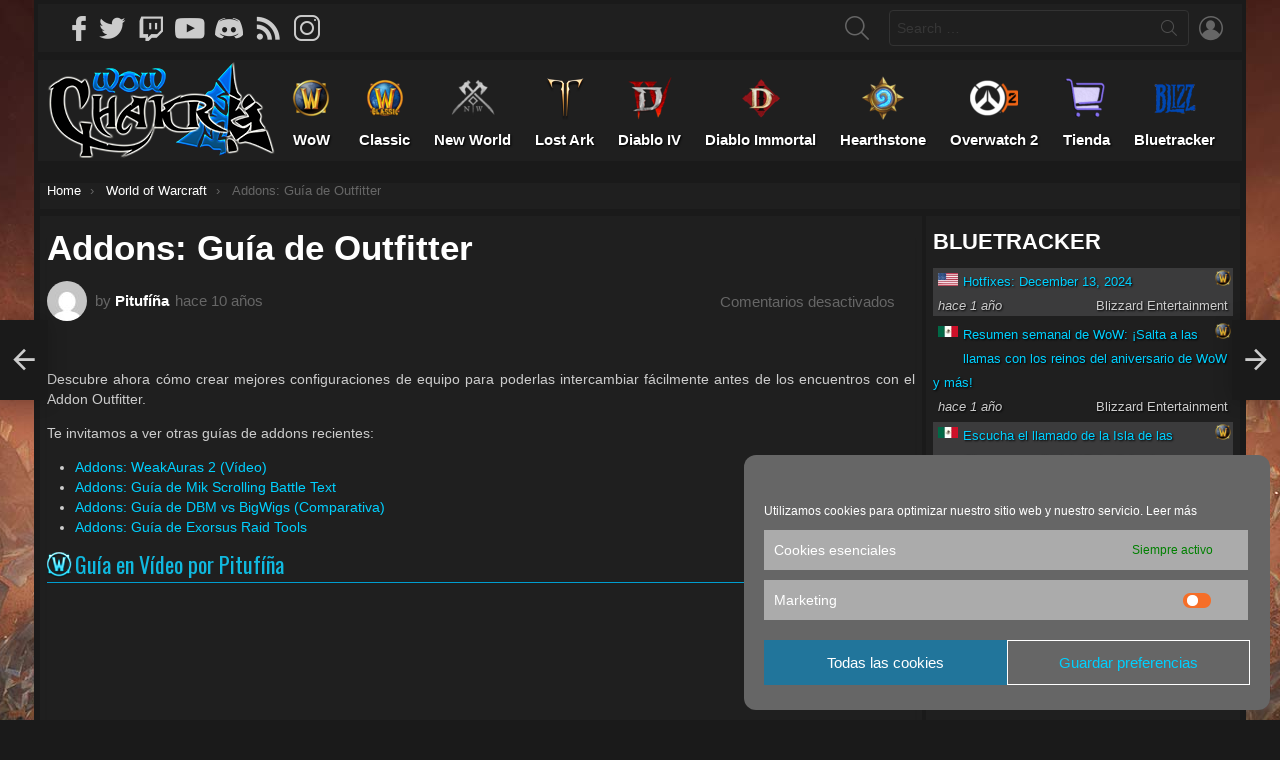

--- FILE ---
content_type: text/html; charset=UTF-8
request_url: https://www.wowchakra.com/wow/addons-guia-de-outfitter
body_size: 52883
content:
	 <!DOCTYPE html>
<!--[if IE 8]>
<html class="no-js g1-off-outside lt-ie10 lt-ie9" id="ie8" lang="es">
<![endif]-->

<!--[if IE 9]>
<html class="no-js g1-off-outside lt-ie10" id="ie9" lang="es">
<![endif]-->

<!--[if !IE]><!-->
<html class="no-js g1-off-outside" lang="es">
<!--<![endif]-->
<head>
	<meta charset="UTF-8"/>
	<link rel="profile" href="http://gmpg.org/xfn/11"/>
	<link rel="pingback" href="https://www.wowchakra.com/xmlrpc.php"/>
	<link rel="stylesheet" type="text/css" href="https://fonts.googleapis.com/css?family=Oswald" />
		<!-- AvantisVideo 	-->  
	<!--		<script defer src="https://cdn.avantisvideo.com/avm/js/video-loader.js?id=ce230fdb-5270-48df-8749-72f37c89fd28&tagId=1&subId=&callback=" id="avantisJS"> </script>		-->
	<!-- Vidoomy 	--> 
	<!--	  	<script type="text/javascript" src="https://ads.vidoomy.com/wowchakra.com_17380.js" async></script>	   	 -->
 	<script src="https://ajax.googleapis.com/ajax/libs/jquery/3.5.1/jquery.min.js"></script>
 	<script> $( document ).ready(function() {
		$.get('/logs/channels.log', function(response) {
			console.log(response);

			if(response.includes("calvovil")) {
				$("#twitchLive").append('<iframe src="https://player.twitch.tv/?channel=calvovil&parent=www.wowchakra.com" frameborder="0" allowfullscreen="allowfullscreen" scrolling="no" width="300" height="169" autoplay="autoplay"></iframe><div style="display:none;"><iframe src="https://www.twitch.tv/embed/calvovil/chat&parent=www.wowchakra.com" frameborder="0" scrolling="no" height="300" width="306"></iframe></div><a href="https://www.twitch.tv/calvovil?tt_content=text_link&tt_medium=live_embed" style="padding:2px 0px 4px; display:block; width:345px; font-weight:normal; font-size:10px; text-decoration:underline;">Ver vídeo en directo de CalvoVil en www.twitch.tv</a>');
				$("#twitchLiveSidebar").show();
			}

			if(response.includes("diablonext")) {
				if(response.includes("calvovil")) {
					$("#twitchLive").append('<a href="https://www.twitch.tv/diablonext" parent="_blank">
					<div style="background: url(https://www.diablonext.com/wp-content/uploads/2020/06/logo-diablonext.jpg);
						\ 	margin: auto;
						\	width: 300px;
						\	height: 150px;
						\	background-size: 170%;
						\	background-position: bottom;">
						<img style="margin-top:46px" src="https://www.diablo3-esp.com/imagenes/interfaz/playbutton2.png">
						<p style="margin-top:-17px;font-size: 22px;
						\	color: white;
						\	text-decoration: underline;
						\	line-height: 31px;">DIABLONEXT ESTÁ EN DIRECTO</p>
					</div></a>
					<a href="https://www.twitch.tv/diablonext?tt_content=text_link&tt_medium=live_embed" style="padding:2px 0px 4px; display:block; width:345px; font-weight:normal; font-size:10px; text-decoration:underline;">Ver vídeo en directo de DiabloNext en www.twitch.tv</a>');
				}
				else
				{
					$("#twitchLive").append('<iframe src="https://player.twitch.tv/?channel=diablonext&parent=www.wowchakra.com" frameborder="0" allowfullscreen="allowfullscreen" scrolling="no" width="300" height="169" autoplay="autoplay"></iframe><div style="display:none;"><iframe src="https://www.twitch.tv/embed/diablonext/chat&parent=www.wowchakra.com" frameborder="0" scrolling="no" height="300" width="306"></iframe></div><a href="https://www.twitch.tv/diablonext?tt_content=text_link&tt_medium=live_embed" style="padding:2px 0px 4px; display:block; width:345px; font-weight:normal; font-size:10px; text-decoration:underline;">Ver vídeo en directo de DiabloNext en www.twitch.tv</a>');
				}

				$("#twitchLiveSidebar").show();
			}
		})
	});
	</script>

 	<meta name='robots' content='index, follow, max-image-preview:large, max-snippet:-1, max-video-preview:-1' />
	<style>img:is([sizes="auto" i], [sizes^="auto," i]) { contain-intrinsic-size: 3000px 1500px }</style>
	
<meta name="viewport" content="initial-scale=1.0, minimum-scale=1.0, height=device-height, width=device-width" />
	<script>if (0 === window.location.hash.indexOf('#_=_')) { window.location.hash = ''; history.pushState('', document.title, window.location.pathname); window.location.reload(); }</script>
	
	<!-- This site is optimized with the Yoast SEO Premium plugin v19.6 (Yoast SEO v22.7) - https://yoast.com/wordpress/plugins/seo/ -->
	<title>Addons: Guía de Outfitter - WowChakra</title>
	<meta name="description" content="Addons: Guía de Outfitter" />
	<link rel="canonical" href="https://www.wowchakra.com/wow/addons-guia-de-outfitter" />
	<meta property="og:locale" content="es_ES" />
	<meta property="og:type" content="article" />
	<meta property="og:title" content="Addons: Guía de Outfitter" />
	<meta property="og:description" content="Addons: Guía de Outfitter" />
	<meta property="og:url" content="https://www.wowchakra.com/wow/addons-guia-de-outfitter" />
	<meta property="og:site_name" content="WowChakra" />
	<meta property="article:published_time" content="2015-10-09T09:30:00+00:00" />
	<meta property="article:modified_time" content="2020-02-28T18:02:05+00:00" />
	<meta name="author" content="Pitufíña" />
	<meta name="twitter:card" content="summary_large_image" />
	<meta name="twitter:label1" content="Escrito por" />
	<meta name="twitter:data1" content="Pitufíña" />
	<script type="application/ld+json" class="yoast-schema-graph">{"@context":"https://schema.org","@graph":[{"@type":"WebPage","@id":"https://www.wowchakra.com/wow/addons-guia-de-outfitter","url":"https://www.wowchakra.com/wow/addons-guia-de-outfitter","name":"Addons: Guía de Outfitter - WowChakra","isPartOf":{"@id":"https://www.wowchakra.com/#website"},"datePublished":"2015-10-09T09:30:00+00:00","dateModified":"2020-02-28T18:02:05+00:00","author":{"@id":"https://www.wowchakra.com/#/schema/person/1f29041af6e941ff41ec263ccd4115c7"},"description":"Addons: Guía de Outfitter","breadcrumb":{"@id":"https://www.wowchakra.com/wow/addons-guia-de-outfitter#breadcrumb"},"inLanguage":"es","potentialAction":[{"@type":"ReadAction","target":["https://www.wowchakra.com/wow/addons-guia-de-outfitter"]}]},{"@type":"BreadcrumbList","@id":"https://www.wowchakra.com/wow/addons-guia-de-outfitter#breadcrumb","itemListElement":[{"@type":"ListItem","position":1,"name":"Portada","item":"https://www.wowchakra.com/"},{"@type":"ListItem","position":2,"name":"Addons: Guía de Outfitter"}]},{"@type":"WebSite","@id":"https://www.wowchakra.com/#website","url":"https://www.wowchakra.com/","name":"WowChakra","description":"Fansite de World of Warcraft, Classic, Warcraft III: Reforged, Diablo IV, Overwatch, Hearthstone, Heroes of the Storm y Starcraft II en Español","potentialAction":[{"@type":"SearchAction","target":{"@type":"EntryPoint","urlTemplate":"https://www.wowchakra.com/?s={search_term_string}"},"query-input":"required name=search_term_string"}],"inLanguage":"es"},{"@type":"Person","@id":"https://www.wowchakra.com/#/schema/person/1f29041af6e941ff41ec263ccd4115c7","name":"Pitufíña","image":{"@type":"ImageObject","inLanguage":"es","@id":"https://www.wowchakra.com/#/schema/person/image/","url":"https://secure.gravatar.com/avatar/668ae45491bb0ff2b6ab3cc6854aebd939ecca08073b3e2869c845adb95aa989?s=96&d=mm&r=g","contentUrl":"https://secure.gravatar.com/avatar/668ae45491bb0ff2b6ab3cc6854aebd939ecca08073b3e2869c845adb95aa989?s=96&d=mm&r=g","caption":"Pitufíña"},"url":"https://www.wowchakra.com/author/pitu_goblin"}]}</script>
	<!-- / Yoast SEO Premium plugin. -->


<link rel='preconnect' href='https://fonts.gstatic.com' />
<link rel="alternate" type="application/rss+xml" title="WowChakra &raquo; Feed" href="https://www.wowchakra.com/feed" />
<link rel="alternate" type="application/rss+xml" title="WowChakra &raquo; Feed de los comentarios" href="https://www.wowchakra.com/comments/feed" />
<script type="text/javascript" id="wpp-js" src="https://www.wowchakra.com/wp-content/plugins/wordpress-popular-posts/assets/js/wpp.min.js?ver=7.3.1" data-sampling="1" data-sampling-rate="100" data-api-url="https://www.wowchakra.com/wp-json/wordpress-popular-posts" data-post-id="4181" data-token="7e088ee090" data-lang="0" data-debug="0"></script>
<script type="text/javascript">
/* <![CDATA[ */
window._wpemojiSettings = {"baseUrl":"https:\/\/s.w.org\/images\/core\/emoji\/16.0.1\/72x72\/","ext":".png","svgUrl":"https:\/\/s.w.org\/images\/core\/emoji\/16.0.1\/svg\/","svgExt":".svg","source":{"concatemoji":"https:\/\/www.wowchakra.com\/wp-includes\/js\/wp-emoji-release.min.js?ver=6.8.3"}};
/*! This file is auto-generated */
!function(s,n){var o,i,e;function c(e){try{var t={supportTests:e,timestamp:(new Date).valueOf()};sessionStorage.setItem(o,JSON.stringify(t))}catch(e){}}function p(e,t,n){e.clearRect(0,0,e.canvas.width,e.canvas.height),e.fillText(t,0,0);var t=new Uint32Array(e.getImageData(0,0,e.canvas.width,e.canvas.height).data),a=(e.clearRect(0,0,e.canvas.width,e.canvas.height),e.fillText(n,0,0),new Uint32Array(e.getImageData(0,0,e.canvas.width,e.canvas.height).data));return t.every(function(e,t){return e===a[t]})}function u(e,t){e.clearRect(0,0,e.canvas.width,e.canvas.height),e.fillText(t,0,0);for(var n=e.getImageData(16,16,1,1),a=0;a<n.data.length;a++)if(0!==n.data[a])return!1;return!0}function f(e,t,n,a){switch(t){case"flag":return n(e,"\ud83c\udff3\ufe0f\u200d\u26a7\ufe0f","\ud83c\udff3\ufe0f\u200b\u26a7\ufe0f")?!1:!n(e,"\ud83c\udde8\ud83c\uddf6","\ud83c\udde8\u200b\ud83c\uddf6")&&!n(e,"\ud83c\udff4\udb40\udc67\udb40\udc62\udb40\udc65\udb40\udc6e\udb40\udc67\udb40\udc7f","\ud83c\udff4\u200b\udb40\udc67\u200b\udb40\udc62\u200b\udb40\udc65\u200b\udb40\udc6e\u200b\udb40\udc67\u200b\udb40\udc7f");case"emoji":return!a(e,"\ud83e\udedf")}return!1}function g(e,t,n,a){var r="undefined"!=typeof WorkerGlobalScope&&self instanceof WorkerGlobalScope?new OffscreenCanvas(300,150):s.createElement("canvas"),o=r.getContext("2d",{willReadFrequently:!0}),i=(o.textBaseline="top",o.font="600 32px Arial",{});return e.forEach(function(e){i[e]=t(o,e,n,a)}),i}function t(e){var t=s.createElement("script");t.src=e,t.defer=!0,s.head.appendChild(t)}"undefined"!=typeof Promise&&(o="wpEmojiSettingsSupports",i=["flag","emoji"],n.supports={everything:!0,everythingExceptFlag:!0},e=new Promise(function(e){s.addEventListener("DOMContentLoaded",e,{once:!0})}),new Promise(function(t){var n=function(){try{var e=JSON.parse(sessionStorage.getItem(o));if("object"==typeof e&&"number"==typeof e.timestamp&&(new Date).valueOf()<e.timestamp+604800&&"object"==typeof e.supportTests)return e.supportTests}catch(e){}return null}();if(!n){if("undefined"!=typeof Worker&&"undefined"!=typeof OffscreenCanvas&&"undefined"!=typeof URL&&URL.createObjectURL&&"undefined"!=typeof Blob)try{var e="postMessage("+g.toString()+"("+[JSON.stringify(i),f.toString(),p.toString(),u.toString()].join(",")+"));",a=new Blob([e],{type:"text/javascript"}),r=new Worker(URL.createObjectURL(a),{name:"wpTestEmojiSupports"});return void(r.onmessage=function(e){c(n=e.data),r.terminate(),t(n)})}catch(e){}c(n=g(i,f,p,u))}t(n)}).then(function(e){for(var t in e)n.supports[t]=e[t],n.supports.everything=n.supports.everything&&n.supports[t],"flag"!==t&&(n.supports.everythingExceptFlag=n.supports.everythingExceptFlag&&n.supports[t]);n.supports.everythingExceptFlag=n.supports.everythingExceptFlag&&!n.supports.flag,n.DOMReady=!1,n.readyCallback=function(){n.DOMReady=!0}}).then(function(){return e}).then(function(){var e;n.supports.everything||(n.readyCallback(),(e=n.source||{}).concatemoji?t(e.concatemoji):e.wpemoji&&e.twemoji&&(t(e.twemoji),t(e.wpemoji)))}))}((window,document),window._wpemojiSettings);
/* ]]> */
</script>
<style id='wp-emoji-styles-inline-css' type='text/css'>

	img.wp-smiley, img.emoji {
		display: inline !important;
		border: none !important;
		box-shadow: none !important;
		height: 1em !important;
		width: 1em !important;
		margin: 0 0.07em !important;
		vertical-align: -0.1em !important;
		background: none !important;
		padding: 0 !important;
	}
</style>
<style id='classic-theme-styles-inline-css' type='text/css'>
/*! This file is auto-generated */
.wp-block-button__link{color:#fff;background-color:#32373c;border-radius:9999px;box-shadow:none;text-decoration:none;padding:calc(.667em + 2px) calc(1.333em + 2px);font-size:1.125em}.wp-block-file__button{background:#32373c;color:#fff;text-decoration:none}
</style>
<style id='global-styles-inline-css' type='text/css'>
:root{--wp--preset--aspect-ratio--square: 1;--wp--preset--aspect-ratio--4-3: 4/3;--wp--preset--aspect-ratio--3-4: 3/4;--wp--preset--aspect-ratio--3-2: 3/2;--wp--preset--aspect-ratio--2-3: 2/3;--wp--preset--aspect-ratio--16-9: 16/9;--wp--preset--aspect-ratio--9-16: 9/16;--wp--preset--color--black: #000000;--wp--preset--color--cyan-bluish-gray: #abb8c3;--wp--preset--color--white: #ffffff;--wp--preset--color--pale-pink: #f78da7;--wp--preset--color--vivid-red: #cf2e2e;--wp--preset--color--luminous-vivid-orange: #ff6900;--wp--preset--color--luminous-vivid-amber: #fcb900;--wp--preset--color--light-green-cyan: #7bdcb5;--wp--preset--color--vivid-green-cyan: #00d084;--wp--preset--color--pale-cyan-blue: #8ed1fc;--wp--preset--color--vivid-cyan-blue: #0693e3;--wp--preset--color--vivid-purple: #9b51e0;--wp--preset--gradient--vivid-cyan-blue-to-vivid-purple: linear-gradient(135deg,rgba(6,147,227,1) 0%,rgb(155,81,224) 100%);--wp--preset--gradient--light-green-cyan-to-vivid-green-cyan: linear-gradient(135deg,rgb(122,220,180) 0%,rgb(0,208,130) 100%);--wp--preset--gradient--luminous-vivid-amber-to-luminous-vivid-orange: linear-gradient(135deg,rgba(252,185,0,1) 0%,rgba(255,105,0,1) 100%);--wp--preset--gradient--luminous-vivid-orange-to-vivid-red: linear-gradient(135deg,rgba(255,105,0,1) 0%,rgb(207,46,46) 100%);--wp--preset--gradient--very-light-gray-to-cyan-bluish-gray: linear-gradient(135deg,rgb(238,238,238) 0%,rgb(169,184,195) 100%);--wp--preset--gradient--cool-to-warm-spectrum: linear-gradient(135deg,rgb(74,234,220) 0%,rgb(151,120,209) 20%,rgb(207,42,186) 40%,rgb(238,44,130) 60%,rgb(251,105,98) 80%,rgb(254,248,76) 100%);--wp--preset--gradient--blush-light-purple: linear-gradient(135deg,rgb(255,206,236) 0%,rgb(152,150,240) 100%);--wp--preset--gradient--blush-bordeaux: linear-gradient(135deg,rgb(254,205,165) 0%,rgb(254,45,45) 50%,rgb(107,0,62) 100%);--wp--preset--gradient--luminous-dusk: linear-gradient(135deg,rgb(255,203,112) 0%,rgb(199,81,192) 50%,rgb(65,88,208) 100%);--wp--preset--gradient--pale-ocean: linear-gradient(135deg,rgb(255,245,203) 0%,rgb(182,227,212) 50%,rgb(51,167,181) 100%);--wp--preset--gradient--electric-grass: linear-gradient(135deg,rgb(202,248,128) 0%,rgb(113,206,126) 100%);--wp--preset--gradient--midnight: linear-gradient(135deg,rgb(2,3,129) 0%,rgb(40,116,252) 100%);--wp--preset--font-size--small: 13px;--wp--preset--font-size--medium: 20px;--wp--preset--font-size--large: 36px;--wp--preset--font-size--x-large: 42px;--wp--preset--spacing--20: 0.44rem;--wp--preset--spacing--30: 0.67rem;--wp--preset--spacing--40: 1rem;--wp--preset--spacing--50: 1.5rem;--wp--preset--spacing--60: 2.25rem;--wp--preset--spacing--70: 3.38rem;--wp--preset--spacing--80: 5.06rem;--wp--preset--shadow--natural: 6px 6px 9px rgba(0, 0, 0, 0.2);--wp--preset--shadow--deep: 12px 12px 50px rgba(0, 0, 0, 0.4);--wp--preset--shadow--sharp: 6px 6px 0px rgba(0, 0, 0, 0.2);--wp--preset--shadow--outlined: 6px 6px 0px -3px rgba(255, 255, 255, 1), 6px 6px rgba(0, 0, 0, 1);--wp--preset--shadow--crisp: 6px 6px 0px rgba(0, 0, 0, 1);}:where(.is-layout-flex){gap: 0.5em;}:where(.is-layout-grid){gap: 0.5em;}body .is-layout-flex{display: flex;}.is-layout-flex{flex-wrap: wrap;align-items: center;}.is-layout-flex > :is(*, div){margin: 0;}body .is-layout-grid{display: grid;}.is-layout-grid > :is(*, div){margin: 0;}:where(.wp-block-columns.is-layout-flex){gap: 2em;}:where(.wp-block-columns.is-layout-grid){gap: 2em;}:where(.wp-block-post-template.is-layout-flex){gap: 1.25em;}:where(.wp-block-post-template.is-layout-grid){gap: 1.25em;}.has-black-color{color: var(--wp--preset--color--black) !important;}.has-cyan-bluish-gray-color{color: var(--wp--preset--color--cyan-bluish-gray) !important;}.has-white-color{color: var(--wp--preset--color--white) !important;}.has-pale-pink-color{color: var(--wp--preset--color--pale-pink) !important;}.has-vivid-red-color{color: var(--wp--preset--color--vivid-red) !important;}.has-luminous-vivid-orange-color{color: var(--wp--preset--color--luminous-vivid-orange) !important;}.has-luminous-vivid-amber-color{color: var(--wp--preset--color--luminous-vivid-amber) !important;}.has-light-green-cyan-color{color: var(--wp--preset--color--light-green-cyan) !important;}.has-vivid-green-cyan-color{color: var(--wp--preset--color--vivid-green-cyan) !important;}.has-pale-cyan-blue-color{color: var(--wp--preset--color--pale-cyan-blue) !important;}.has-vivid-cyan-blue-color{color: var(--wp--preset--color--vivid-cyan-blue) !important;}.has-vivid-purple-color{color: var(--wp--preset--color--vivid-purple) !important;}.has-black-background-color{background-color: var(--wp--preset--color--black) !important;}.has-cyan-bluish-gray-background-color{background-color: var(--wp--preset--color--cyan-bluish-gray) !important;}.has-white-background-color{background-color: var(--wp--preset--color--white) !important;}.has-pale-pink-background-color{background-color: var(--wp--preset--color--pale-pink) !important;}.has-vivid-red-background-color{background-color: var(--wp--preset--color--vivid-red) !important;}.has-luminous-vivid-orange-background-color{background-color: var(--wp--preset--color--luminous-vivid-orange) !important;}.has-luminous-vivid-amber-background-color{background-color: var(--wp--preset--color--luminous-vivid-amber) !important;}.has-light-green-cyan-background-color{background-color: var(--wp--preset--color--light-green-cyan) !important;}.has-vivid-green-cyan-background-color{background-color: var(--wp--preset--color--vivid-green-cyan) !important;}.has-pale-cyan-blue-background-color{background-color: var(--wp--preset--color--pale-cyan-blue) !important;}.has-vivid-cyan-blue-background-color{background-color: var(--wp--preset--color--vivid-cyan-blue) !important;}.has-vivid-purple-background-color{background-color: var(--wp--preset--color--vivid-purple) !important;}.has-black-border-color{border-color: var(--wp--preset--color--black) !important;}.has-cyan-bluish-gray-border-color{border-color: var(--wp--preset--color--cyan-bluish-gray) !important;}.has-white-border-color{border-color: var(--wp--preset--color--white) !important;}.has-pale-pink-border-color{border-color: var(--wp--preset--color--pale-pink) !important;}.has-vivid-red-border-color{border-color: var(--wp--preset--color--vivid-red) !important;}.has-luminous-vivid-orange-border-color{border-color: var(--wp--preset--color--luminous-vivid-orange) !important;}.has-luminous-vivid-amber-border-color{border-color: var(--wp--preset--color--luminous-vivid-amber) !important;}.has-light-green-cyan-border-color{border-color: var(--wp--preset--color--light-green-cyan) !important;}.has-vivid-green-cyan-border-color{border-color: var(--wp--preset--color--vivid-green-cyan) !important;}.has-pale-cyan-blue-border-color{border-color: var(--wp--preset--color--pale-cyan-blue) !important;}.has-vivid-cyan-blue-border-color{border-color: var(--wp--preset--color--vivid-cyan-blue) !important;}.has-vivid-purple-border-color{border-color: var(--wp--preset--color--vivid-purple) !important;}.has-vivid-cyan-blue-to-vivid-purple-gradient-background{background: var(--wp--preset--gradient--vivid-cyan-blue-to-vivid-purple) !important;}.has-light-green-cyan-to-vivid-green-cyan-gradient-background{background: var(--wp--preset--gradient--light-green-cyan-to-vivid-green-cyan) !important;}.has-luminous-vivid-amber-to-luminous-vivid-orange-gradient-background{background: var(--wp--preset--gradient--luminous-vivid-amber-to-luminous-vivid-orange) !important;}.has-luminous-vivid-orange-to-vivid-red-gradient-background{background: var(--wp--preset--gradient--luminous-vivid-orange-to-vivid-red) !important;}.has-very-light-gray-to-cyan-bluish-gray-gradient-background{background: var(--wp--preset--gradient--very-light-gray-to-cyan-bluish-gray) !important;}.has-cool-to-warm-spectrum-gradient-background{background: var(--wp--preset--gradient--cool-to-warm-spectrum) !important;}.has-blush-light-purple-gradient-background{background: var(--wp--preset--gradient--blush-light-purple) !important;}.has-blush-bordeaux-gradient-background{background: var(--wp--preset--gradient--blush-bordeaux) !important;}.has-luminous-dusk-gradient-background{background: var(--wp--preset--gradient--luminous-dusk) !important;}.has-pale-ocean-gradient-background{background: var(--wp--preset--gradient--pale-ocean) !important;}.has-electric-grass-gradient-background{background: var(--wp--preset--gradient--electric-grass) !important;}.has-midnight-gradient-background{background: var(--wp--preset--gradient--midnight) !important;}.has-small-font-size{font-size: var(--wp--preset--font-size--small) !important;}.has-medium-font-size{font-size: var(--wp--preset--font-size--medium) !important;}.has-large-font-size{font-size: var(--wp--preset--font-size--large) !important;}.has-x-large-font-size{font-size: var(--wp--preset--font-size--x-large) !important;}
:where(.wp-block-post-template.is-layout-flex){gap: 1.25em;}:where(.wp-block-post-template.is-layout-grid){gap: 1.25em;}
:where(.wp-block-columns.is-layout-flex){gap: 2em;}:where(.wp-block-columns.is-layout-grid){gap: 2em;}
:root :where(.wp-block-pullquote){font-size: 1.5em;line-height: 1.6;}
</style>
<link rel='stylesheet' id='adace-style-css' href='https://www.wowchakra.com/wp-content/plugins/09c2a12d1eb8190d657018ece1beb768-plugin/assets/css/style.min.css?ver=1.3.26' type='text/css' media='all' />
<link rel='stylesheet' id='shoppable-images-css-css' href='https://www.wowchakra.com/wp-content/plugins/09c2a12d1eb8190d657018ece1beb768-plugin/assets/css/shoppable-images-front.min.css?ver=1.3.26' type='text/css' media='all' />
<link rel='stylesheet' id='mace-gallery-css' href='https://www.wowchakra.com/wp-content/plugins/media-ace/includes/gallery/css/gallery.min.css?ver=6.8.3' type='text/css' media='all' />
<link rel='stylesheet' id='menu-image-css' href='https://www.wowchakra.com/wp-content/plugins/menu-image/includes/css/menu-image.css?ver=3.12' type='text/css' media='all' />
<link rel='stylesheet' id='dashicons-css' href='https://www.wowchakra.com/wp-includes/css/dashicons.min.css?ver=6.8.3' type='text/css' media='all' />
<link rel='stylesheet' id='jquery-magnific-popup-css' href='https://www.wowchakra.com/wp-content/plugins/snax/assets/js/jquery.magnific-popup/magnific-popup.css?ver=6.8.3' type='text/css' media='all' />
<link rel='stylesheet' id='snax-css' href='https://www.wowchakra.com/wp-content/plugins/snax/css/snax.min.css?ver=1.92' type='text/css' media='all' />
<link rel='stylesheet' id='cmplz-general-css' href='https://www.wowchakra.com/wp-content/plugins/complianz-gdpr/assets/css/cookieblocker.min.css?ver=6.5.2' type='text/css' media='all' />
<link rel='stylesheet' id='wordpress-popular-posts-css-css' href='https://www.wowchakra.com/wp-content/plugins/wordpress-popular-posts/assets/css/wpp.css?ver=7.3.1' type='text/css' media='all' />
<link rel='stylesheet' id='lightbox_css-css' href='https://www.wowchakra.com/wp-content/themes/bimber-child-theme/lightbox/lightbox.css?ver=6.8.3' type='text/css' media='all' />
<link rel='stylesheet' id='g1-main-css' href='https://www.wowchakra.com/wp-content/themes/bimber/css/9.2.1/styles/cards-2019/all-dark.min.css?ver=9.2.1' type='text/css' media='all' />
<link rel='stylesheet' id='bimber-single-css' href='https://www.wowchakra.com/wp-content/themes/bimber/css/9.2.1/styles/cards-2019/single-dark.min.css?ver=9.2.1' type='text/css' media='all' />
<link rel='stylesheet' id='bimber-comments-css' href='https://www.wowchakra.com/wp-content/themes/bimber/css/9.2.1/styles/cards-2019/comments-dark.min.css?ver=9.2.1' type='text/css' media='all' />
<link rel='stylesheet' id='bimber-dynamic-style-css' href='https://www.wowchakra.com/wp-content/uploads/dynamic-style-1656424208.css' type='text/css' media='all' />
<link rel='stylesheet' id='bimber-style-css' href='https://www.wowchakra.com/wp-content/themes/bimber-child-theme/style.css?ver=6.8.3' type='text/css' media='all' />
<link rel='stylesheet' id='bimber-snax-extra-css' href='https://www.wowchakra.com/wp-content/themes/bimber/css/9.2.1/styles/cards-2019/snax-extra-dark.min.css?ver=9.2.1' type='text/css' media='all' />
<link rel='stylesheet' id='bimber-mashshare-css' href='https://www.wowchakra.com/wp-content/themes/bimber/css/9.2.1/styles/cards-2019/mashshare-dark.min.css?ver=9.2.1' type='text/css' media='all' />
<!--n2css--><!--n2js--><script type="text/javascript" src="https://www.wowchakra.com/wp-includes/js/jquery/jquery.min.js?ver=3.7.1" id="jquery-core-js"></script>
<script type="text/javascript" src="https://www.wowchakra.com/wp-includes/js/jquery/jquery-migrate.min.js?ver=3.4.1" id="jquery-migrate-js"></script>
<script type="text/javascript" src="https://www.wowchakra.com/wp-content/plugins/09c2a12d1eb8190d657018ece1beb768-plugin/assets/js/slot-slideup.js?ver=1.3.26" id="adace-slot-slideup-js"></script>
<script type="text/javascript" src="https://www.wowchakra.com/wp-content/plugins/09c2a12d1eb8190d657018ece1beb768-plugin/includes/shoppable-images/assets/js/shoppable-images-front.js?ver=1.3.26" id="shoppable-images-js-js"></script>
<script type="text/javascript" src="https://www.wowchakra.com/wp-content/plugins/09c2a12d1eb8190d657018ece1beb768-plugin/assets/js/coupons.js?ver=1.3.26" id="adace-coupons-js"></script>
<script type="text/javascript" src="https://www.wowchakra.com/wp-content/themes/bimber-child-theme/lightbox/lightbox.js?ver=6.8.3" id="lightbox_js-js"></script>
<script type="text/javascript" src="https://www.wowchakra.com/wp-content/themes/bimber-child-theme/chakratabs.js?ver=6.8.3" id="chakratabs_js-js"></script>
<script type="text/javascript" id="mapa_js-js-extra">
/* <![CDATA[ */
var myScript = {"theme_directory":"https:\/\/www.wowchakra.com\/wp-content\/themes\/bimber-child-theme"};
/* ]]> */
</script>
<script type="text/javascript" src="https://www.wowchakra.com/wp-content/themes/bimber-child-theme/mapa.js?ver=6.8.3" id="mapa_js-js"></script>
<script type="text/javascript" src="https://www.wowchakra.com/wp-content/themes/bimber/js/modernizr/modernizr-custom.min.js?ver=3.3.0" id="modernizr-js"></script>
<link rel="https://api.w.org/" href="https://www.wowchakra.com/wp-json/" /><link rel="alternate" title="JSON" type="application/json" href="https://www.wowchakra.com/wp-json/wp/v2/posts/4181" /><link rel="EditURI" type="application/rsd+xml" title="RSD" href="https://www.wowchakra.com/xmlrpc.php?rsd" />
<link rel='shortlink' href='https://www.wowchakra.com/?p=4181' />
<link rel="alternate" title="oEmbed (JSON)" type="application/json+oembed" href="https://www.wowchakra.com/wp-json/oembed/1.0/embed?url=https%3A%2F%2Fwww.wowchakra.com%2Fwow%2Faddons-guia-de-outfitter" />
<link rel="alternate" title="oEmbed (XML)" type="text/xml+oembed" href="https://www.wowchakra.com/wp-json/oembed/1.0/embed?url=https%3A%2F%2Fwww.wowchakra.com%2Fwow%2Faddons-guia-de-outfitter&#038;format=xml" />
<link rel="preload" href="https://www.wowchakra.com/wp-content/plugins/g1-socials/css/iconfont/fonts/g1-socials.woff" as="font" type="font/woff" crossorigin="anonymous">
		<!-- GA Google Analytics @ https://m0n.co/ga -->
		<script async src="https://www.googletagmanager.com/gtag/js?id=377910653"></script>
		<script>
			window.dataLayer = window.dataLayer || [];
			function gtag(){dataLayer.push(arguments);}
			gtag('js', new Date());
			gtag('config', '377910653');
		</script>

	<link rel="preload" href="https://www.wowchakra.com/wp-content/plugins/snax/css/snaxicon/fonts/snaxicon.woff" as="font" type="font/woff" crossorigin="anonymous"><style>.cmplz-hidden{display:none!important;}</style>            <style id="wpp-loading-animation-styles">@-webkit-keyframes bgslide{from{background-position-x:0}to{background-position-x:-200%}}@keyframes bgslide{from{background-position-x:0}to{background-position-x:-200%}}.wpp-widget-block-placeholder,.wpp-shortcode-placeholder{margin:0 auto;width:60px;height:3px;background:#dd3737;background:linear-gradient(90deg,#dd3737 0%,#571313 10%,#dd3737 100%);background-size:200% auto;border-radius:3px;-webkit-animation:bgslide 1s infinite linear;animation:bgslide 1s infinite linear}</style>
            	<style>
	@font-face {
		font-family: "bimber";
							src:url("https://www.wowchakra.com/wp-content/themes/bimber/css/9.2.1/bimber/fonts/bimber.eot");
			src:url("https://www.wowchakra.com/wp-content/themes/bimber/css/9.2.1/bimber/fonts/bimber.eot?#iefix") format("embedded-opentype"),
			url("https://www.wowchakra.com/wp-content/themes/bimber/css/9.2.1/bimber/fonts/bimber.woff") format("woff"),
			url("https://www.wowchakra.com/wp-content/themes/bimber/css/9.2.1/bimber/fonts/bimber.ttf") format("truetype"),
			url("https://www.wowchakra.com/wp-content/themes/bimber/css/9.2.1/bimber/fonts/bimber.svg#bimber") format("svg");
				font-weight: normal;
		font-style: normal;
		font-display: block;
	}
	</style>
	<link rel="icon" href="https://www.wowchakra.com/wp-content/uploads/2020/02/cropped-WowChakraSimboloLogoCeleste-150x150.png" sizes="32x32" />
<link rel="icon" href="https://www.wowchakra.com/wp-content/uploads/2020/02/cropped-WowChakraSimboloLogoCeleste-300x300.png" sizes="192x192" />
<link rel="apple-touch-icon" href="https://www.wowchakra.com/wp-content/uploads/2020/02/cropped-WowChakraSimboloLogoCeleste-300x300.png" />
<meta name="msapplication-TileImage" content="https://www.wowchakra.com/wp-content/uploads/2020/02/cropped-WowChakraSimboloLogoCeleste-300x300.png" />
	<script>if("undefined"!=typeof localStorage){var nsfwItemId=document.getElementsByName("g1:nsfw-item-id");nsfwItemId=nsfwItemId.length>0?nsfwItemId[0].getAttribute("content"):"g1_nsfw_off",window.g1SwitchNSFW=function(e){e?(localStorage.setItem(nsfwItemId,1),document.documentElement.classList.add("g1-nsfw-off")):(localStorage.removeItem(nsfwItemId),document.documentElement.classList.remove("g1-nsfw-off"))};try{var nsfwmode=localStorage.getItem(nsfwItemId);window.g1SwitchNSFW(nsfwmode)}catch(e){}}</script>
			<style type="text/css" id="wp-custom-css">
			.ms_wrapper * {
    text-shadow: 2px 2px 2px #000001;
}

/*Tags*/
.entry-tag {
    display: inline-block;
    margin-right: 8px;
    font-size: 14px;
    font-family: "IBM Plex Sans",Barlow,Roboto,Arial,sans-serif;
    letter-spacing: .05em;
    font-weight: 400;
    vertical-align: top;
    text-transform: uppercase;
    background-color: #000;
    padding: 5px;
		position: relative;
    color: white;
    text-align: center;
    text-shadow: 0 1px 2px rgba(0, 0, 0, 0.25);
    background-image: linear-gradient(to right, #0d2c4c 15%, #142e56 35%, #146da9);
    border: 1px solid #084e67;
    border-radius: 6px;
    -webkit-box-shadow: inset 0 -2px #235475;
    box-shadow: inset 0 -2px #2a8bcc;
}

.entry-tag:hover {
		display: inline-block;
    margin-right: 8px;
    font-size: 14px;
    font-family: "IBM Plex Sans",Barlow,Roboto,Arial,sans-serif;
    letter-spacing: .05em;
    font-weight: 400;
    vertical-align: top;
    text-transform: uppercase;
    background-color: #000;
    padding: 5px;
    position: relative;
    color: white;
    text-align: center;
    text-shadow: 0 1px 2px rgba(0, 0, 0, 0.25);
    background-image: linear-gradient(to right, #0d2c4c 15%, #142e56 35%, #146da9);
    border: 1px solid #084e67;
    border-radius: 6px;
    -webkit-box-shadow: inset 0 -2px #235475;
    box-shadow: 0 0 10px #77c1f3;
}

/*Menús*/
#g1-primary-nav-menu a {
	text-shadow: 1px 1px 2px #000000;
}

#g1-primary-nav-menu a:hover, .g1-hb-row-b .menu-item:hover > a, .g1-hb-row-b .current-menu-item > a, .g1-hb-row-b .current-menu-ancestor > a, .g1-hb-row-b .menu-item-object-post_tag > a:before, .g1-hb-row-b .g1-socials-item-link:hover{
    color: white;
    background: #0062e3;
    background: linear-gradient(0deg, #00c3f3 1%, #0062e3 63%);
}

.g1-hb-row .sub-menu .menu-item > a, .g1-hb-row .sub-menu .menu-item > a:hover{
	color:white;
}

.g1-canvas-content .menu-item:hover > a, .g1-canvas-content .current-menu-item > a, .g1-canvas-content .current-menu-ancestor > a, .g1-canvas-content .menu-item-object-post_tag > a:before, .g1-canvas-content .g1-socials-item-link:hover{
	color:#FFCC00;
}

.g1-hb-row-c .menu-item:hover > a, .g1-hb-row-c .current-menu-item > a, .g1-hb-row-c .current-menu-ancestor > a, .g1-hb-row-c .menu-item-object-post_tag > a:before, .g1-hb-row-c .g1-socials-item-link:hover {
    color: #429cec;
}

.sub-menu>.menu-item>a, .sub-menu>.menu-item>button {
    padding: 4px 20px;
    padding-right: 26px;
    font-size: 13px;
    font-family: Poppins,Roboto,sans-serif;
    font-weight: 500;
    text-transform: none;
    letter-spacing: normal;
}

.menu-item a img, img.menu-image-title-after, img.menu-image-title-before, img.menu-image-title-above, img.menu-image-title-below, .menu-image-hover-wrapper .menu-image-title-above {
    border: none;
    box-shadow: none;
    vertical-align: middle;
    width: auto;
    display: inline;
    margin-top: -3px; 
}

.menu-image-title-before.menu-image-not-hovered img, .menu-image-hovered.menu-image-title-before .menu-image-hover-wrapper, .menu-image-title-after.menu-image-title {
    padding-left: 0px;
}

.sub-menu .menu-item {text-indent: 10px;}

.g1-hb-row .sub-menu .MenuSeparador a:first-child {
	text-indent: 0px;
	font-size: 18px;
  color: #429cec !important;
	font-weight: bold;
}

.g1-hb-row .sub-menu {
    background-color: #1f1f1f;
    border: 4px solid #1a1a1a;
}

.g1-dropable .menu-item-g1-standard .sub-menu {
    display: none;
    box-sizing: border-box;
    position: absolute;
    z-index: 10;
    left: 0;
    right: auto;
    width: max-content;		
    padding: 20px 0;
    -webkit-box-shadow: 0 15px 45px 15px rgba(0,0,0,.07);
    -moz-box-shadow: 0 15px 45px 15px rgba(0,0,0,.07);
    box-shadow: 0 15px 45px 15px rgba(0,0,0,.07);
}

.sub-menu-columns ul.sub-menu li {
display: block;
	
}
.sub-menu-columns ul.sub-menu li:nth-child(odd) {
	width: 350px;
	float: left;
	margin-right: 10px;
}
.sub-menu-columns ul.sub-menu li:nth-child(even) {
	width: auto;
	float: right;
}

/*Cambios diversos al template*/
@media only screen and (max-width: 801px) {
.todo-music .entry-tpl-tile {
    height: 260px;
    margin-bottom: 0;
	}}

.csstodo-sub-menu .avatar {
    display: block;
    position: absolute;
    left: 20px;
    right: auto;
    width: 30px;
}
.g1-canvas-content .snax-button-create {
    margin-bottom: 1.5rem;
    display: none;
}

.entry-author {
    display: block;
    margin-right: 6px;
} 

.g1-hb-row-a .g1-dropable {width:98% !important;}

.g1-hb-full .g1-row-inner {
    box-shadow: none;
    border: 4px solid #1a1a1a;
}

.g1-content-narrow > [style] {
    margin-left: auto;
    margin-right: auto;
}

.g1-typography-xl h1, .g1-typography-xl h2 {
    margin-top: 2rem;
}

.entry-byline-with-avatar .avatar {height: auto;}

p {display: block;
    margin-block-start: 1em;
    margin-block-end: 1em;
    margin-inline-start: 0px;
    margin-inline-end: 0px;}
h1, h2, h3, h4, h5, h6 {line-height:1.8em;}
ul {
    padding-left: 2em;
    list-style-type: disc;
    display: block;
    margin-block-start: 1em;
    margin-block-end: 1em;
    margin-inline-start: 0px;
    margin-inline-end: 0px;
}

address, blockquote, dl, figure, h1, h2, h3, h4, h5, h6, hr, legend, ol, p, pre, table, ul {
    margin-bottom: 10px;}

.g1-row-inner{
	max-width:1200px;
	}

.g1-content-narrow>aside, .g1-content-narrow>audio, .g1-content-narrow>blockquote, .g1-content-narrow>canvas, .g1-content-narrow>code, .g1-content-narrow>div, .g1-content-narrow>dl, .g1-content-narrow>figure, .g1-content-narrow>form, .g1-content-narrow>h1, .g1-content-narrow>h2, .g1-content-narrow>h3, .g1-content-narrow>h4, .g1-content-narrow>h5, .g1-content-narrow>h6, .g1-content-narrow>hr, .g1-content-narrow>iframe, .g1-content-narrow>ol, .g1-content-narrow>p, .g1-content-narrow>pre, .g1-content-narrow>section, .g1-content-narrow>table, .g1-content-narrow>ul, .g1-content-narrow>video {
    max-width: 100%;
}

.g1-content-narrow>.twitter-tweet {
    max-width: 550px;
    margin-left: auto;
    margin-right: auto;
	}

a, .entry-title > a:hover, .entry-meta a:hover, .menu-item > a:hover, .current-menu-item > a, .mtm-drop-expanded > a, .g1-nav-single-prev > a > span:before, .g1-nav-single-next > a > span:after, .g1-nav-single-prev > a:hover > strong, .g1-nav-single-prev > a:hover > span, .g1-nav-single-next > a:hover > strong, .g1-nav-single-next > a:hover > span, .mashsb-count, .archive-title:before, .snax .snax-item-title > a:hover {
    color: #00d0ff;
}

.site-title{
	margin-top:0;
}

.g1-enable-gif-player {
	border: none !important;}
.editor-styles-wrapper .wp-block {
    max-width: 866px !important;}
article{
	position:relative;}
.entry-tpl-list .entry-categories {
    display: inline-block;
    margin-top: 0;
    margin-bottom: 0;
    position: absolute;
    top: 2px;
    left: 2px;}
.entry-tpl-list .entry-stats {
    position: absolute;
    bottom: 7px;
    right: 2px;}
@media only screen and (max-width: 600px) {
.entry-tpl-list.g1-card .entry-before-title .entry-stats {
    padding-left: 10px;
    display: none;}
	}
@media only screen and (min-width: 601px) {
.entry-tpl-list .entry-stats {
    display:none;}
}
@media only screen and (min-width: 800px) {
.entry-tpl-list .entry-categories, .entry-tpl-list .entry-stats {
    margin-bottom: -1px;
	  display:block;}
}
@media only screen and (min-width: 1025px) {
.entry-tpl-list.g1-card .entry-body {
    padding: 7px 7px 7px;}
}
@media only screen and (min-width: 601px) {
.entry-tpl-list.g1-card .entry-body {
    padding: 7px 7px 7px;}
}

@media only screen and (min-width: 601px) {
.entry-tpl-list.g1-card {
    -ms-flex-align: unset;
    -webkit-align-items: unset;
    align-items: unset; 
    margin-bottom: 12px;}
}

@media only screen and (min-width: 1025px) {
.g1-column {
    padding-left: 7px;
    padding-right: 7px;}
}

@media only screen and (min-width: 1025px) {
.g1-mega {
    font-size: 35px;}
}

.g1-sidebar-padded{
	padding-left:14px;
}

.g1-column-2of3{
	width:94.5%;
	border-right: 4px solid #1a1a1a;
}

.entry-inner {
	border-bottom: 2px dotted #10b9df;
	-webkit-box-shadow: 0px 7px 4px -4px rgba(0,0,0,0.75);
-moz-box-shadow: 0px 7px 4px -4px rgba(0,0,0,0.75);
box-shadow: 0px 7px 4px -4px rgba(0,0,0,0.75);	
	    padding-bottom: 20px;
}

h1, h2, h3, h4, h5, h6 {font-family: Oswald;font-weight: normal; color: #fff;}
.entry-content h1, .entry-content h2, .entry-content h3, .entry-content h4, .entry-content h5, .entry-content h6 {font-family: Oswald;font-weight: normal; color: #fff;}

h1 {font-size: 29px}
h2 {font-size: 26px}
h3 {font-size: 24px}
h4 {font-size: 22px}
h5 {font-size: 20px}
h6 {font-size: 18px}

.g1-row-inner{
	background:rgb(31, 31, 31);
}
.g1-sticky-top-wrapper .g1-primary-nav{
	/* border-top:2px solid white;
	border-bottom:2px solid white;*/
}

.archive-featured .entry-summary, .archive-featured .g1-meta{
	display:none;
}
.entry-tpl-list .entry-flags{
	position:absolute;
	left:40%;
	top:20px;
}
.entry-tpl-feat-bunchy>.entry-body{
	padding-left:20px;
}

.entry-tpl-feat-bunchy{
	background-color:var(--g1-bg-color);
}

.g1-link{
	display: none;
}
.entry-category{
	text-shadow: 1px 1px 2px #000000;
}
footer{float:left}

.g1-link:hover{
	background: rgb(255,204,0);
background: linear-gradient(0deg, rgba(255,204,0,1) 1%, rgba(212,169,0,1) 63%);
}

.g1-hb-row .g1-column{width:auto;}
.g1-hb-row-normal .g1-id{margin:2px;}

@media only screen and (max-width: 600px)
	{.entry-tpl-list .entry-categories {
    display: inline-block;
    margin-top: 0;
    margin-bottom: 0;
    position: absolute;
    top: 1px;
    left: 1px;
		}}

@media only screen and (min-width: 601px) {.entry-tpl-list .entry-featured-media {
    -webkit-flex: 1 0 50%;
    -ms-flex: 1 0 50%;
    flex: 1 0 50%;
    max-width: 300px;	  
    margin: 0 20px 0 0;
	  
	}
}

@media only screen and (max-width: 600px)
{.entry-tpl-list.g1-card .entry-featured-media {
    overflow: hidden;
    margin-top: -1px;
    margin-left: -1px;
    margin-right: -1px;
    border-radius: inherit;
    border-bottom-left-radius: 0;
    border-bottom-right-radius: 0;
    max-width: fit-content;
}}

@media only screen and (max-width: 600px)
{
.g1-more-from .entry-tpl-list .entry-featured-media { max-width: fit-content;
}}

#primary, #secondary {
    padding-top: 13px;
}

.g1-collection {
    clear: both;
    margin: 0 auto;
    padding-top: 13px;
}

@media only screen and (min-width: 1025px) {
.g1-delta, h4 {
    font-size: 22px;
		margin-bottom: 13px;}
}

@media only screen and (min-width: 1000px) {
body.g1-layout-boxed .g1-body-inner {
    background-image: url(/wp-content/uploads/2020/02/BackgroundWowChakra2Blizzard.jpg),url(/wp-content/uploads/2020/02/BackgroundWowChakra2Footer.jpg);
    background-position: center top, center bottom;
    background-repeat: no-repeat;}
}

@media only screen and (min-width: 1000px) {
body.category-warcraft-3.g1-layout-boxed .g1-body-inner {
    background-image: url(/wp-content/uploads/2020/02/BackgroundWowChakra2Warcraft3.jpg),url(/wp-content/uploads/2020/02/BackgroundWowChakra2FooterWarcraftIII.jpg);
    background-position: center top, center bottom;
    background-repeat: no-repeat;}
}

@media only screen and (min-width: 1000px) {
body.category-wow.g1-layout-boxed .g1-body-inner {
    background-image: url(/wp-content/uploads/2020/02/BackgroundWowChakra2WoW.jpg),url(/wp-content/uploads/2020/02/BackgroundWowChakra2FooterWoW.jpg);
    background-position: center top, center bottom;
    background-repeat: no-repeat;}
}

@media only screen and (min-width: 1000px) {
body.category-wow-classic.g1-layout-boxed .g1-body-inner {
    background-image: url(/wp-content/uploads/2020/02/BackgroundWowChakra2Classic.jpg),url(/wp-content/uploads/2020/02/BackgroundWowChakra2FooterClassic.jpg);
    background-position: center top, center bottom;
    background-repeat: no-repeat;}
}

@media only screen and (min-width: 1000px) {
body.category-hearthstone.g1-layout-boxed .g1-body-inner {
    background-image: url(/wp-content/uploads/2020/02/BackgroundWowChakra2Hearthstone.jpg),url(/wp-content/uploads/2020/02/BackgroundWowChakra2FooterWoW.jpg);
    background-position: center top, center bottom;
    background-repeat: no-repeat;}
}

@media only screen and (min-width: 1000px) {
body.category-overwatch.g1-layout-boxed .g1-body-inner {
    background-image: url(/wp-content/uploads/2020/02/BackgroundWowChakra2Overwatchb.jpg),url(/wp-content/uploads/2020/02/BackgroundWowChakra2FooterWoW.jpg);
    background-position: center top, center bottom;
    background-repeat: no-repeat;}
}

@media only screen and (min-width: 1000px) {
body.category-diablo-iv.g1-layout-boxed .g1-body-inner {
    background-image: url(/wp-content/uploads/2020/02/BackgroundWowChakra2Diablob.jpg),url(/wp-content/uploads/2020/02/BackgroundWowChakra2FooterDiablo.jpg);
    background-position: center top, center bottom;
    background-repeat: no-repeat;}
}

@media only screen and (min-width: 1000px) {
body.category-heroes.g1-layout-boxed .g1-body-inner {
    background-image: url(/wp-content/uploads/2020/02/BackgroundWowChakra2Heroes.jpg),url(/wp-content/uploads/2020/02/BackgroundWowChakra2FooterHeroes.jpg);
    background-position: center top, center bottom;
    background-repeat: no-repeat;}
}

@media only screen and (min-width: 1000px) {
body.category-starcraft.g1-layout-boxed .g1-body-inner {
    background-image: url(/wp-content/uploads/2020/02/BackgroundWowChakra2Starcraft.jpg),url(/wp-content/uploads/2020/02/BackgroundWowChakra2FooterStarcraft.jpg);
    background-position: center top, center bottom;
    background-repeat: no-repeat;}
}
.g1-advertisement{
	/*max-height:265px;*/
}
.g1-advertisement-before-content-theme-area .g1-row-background {
	background:none !important;
}

@media only screen and (min-width: 801px){
.g1-advertisement-before-content-theme-area {
    padding-top: 13px;
    padding-bottom: 10px;
}}

.g1-advertisement-before-content-theme-area .g1-row-inner {
	background:none !important;
	/*max-height: 250px;*/
}

img.bordeimagen, img.bordeimagenbfa, img.bordeimagenlegion, img.size-full {
	border: 1px solid #378090;
	box-shadow: 0px 0px 15px #000;
  -moz-box-shadow: 0px 0px 15px #000;
  -webkit-box-shadow: 0px 0px 15px #000;
}

#g1-fluid-wrapper-counter-1 iframe, #g1-fluid-wrapper-counter-2 iframe, #g1-fluid-wrapper-counter-3 iframe, #g1-fluid-wrapper-counter-4 iframe, #g1-fluid-wrapper-counter-5 iframe, #g1-fluid-wrapper-counter-6 iframe, #g1-fluid-wrapper-counter-7 iframe, #g1-fluid-wrapper-counter-8 iframe {border: 1px solid #378090;
    box-shadow: 0px 0px 15px #000;
    -moz-box-shadow: 0px 0px 15px #000;
    -webkit-box-shadow: 0px 0px 15px #000;}

.entry-content {
   text-align: justify;
}
p.seccionInicial, div.seccionInicial {
    box-shadow: 0px 0px 8px #000;
    padding: 15px !important;
    background-color: rgba(84, 84, 84, 0.5);
    text-align: justify;
    text-indent: 30px;
    /*border-radius: 15px;*/
    color: #ffffff;
	    margin-block-start: 0.5em;
}
/*Título NewAge*/
.NewAgeTitle, .NewAgeTitleDiablo, .NewAgeTitleStarcraft, .NewAgeTitleOverwatch, .NewAgeTitleHeroes, .NewAgeTitleHearthstone {
    text-align: justify;
    font-weight: normal !important;
    margin-bottom: 0px;
    color: #10b9df !important;
    padding-bottom: 6px;
    border-bottom: 1px solid #009ed0;
    margin-top: 15px;
    line-height: 1.1;
    text-indent: 28px;
	  font-family: Oswald;
	  font-size: 22px;}

.NewAgeTitle {
    background: url(/wp-content/uploads/2020/03/world-of-warcraft-icon_28blue.png) -2px -2px no-repeat;
}

p.NewAgeTitle {
    font-size: 15px !important;
    font-weight: normal !important;
    margin-bottom: 0px;
    color: #fdf5bc !important;
    padding: 0px !important;
    border-bottom: 0px solid #987650;
    margin-top: 15px;
    line-height: 1.1;
    font-family: Oswald;
    background: none;
    text-indent: 0px;
    box-shadow: none;
}

.TituloWoW, .TituloW3, .TituloHS, .TituloOW, .TituloDiablo, .TituloHeroes, .TituloBlizzard, .TituloWowchakra, .TituloSC, .TituloNW, .TituloLA {
    text-align: justify;
    font-weight: normal !important;
    margin-bottom: 0px;
    color: #10b9df !important;
    padding-bottom: 6px;
    border-bottom: 1px solid #009ed0;
    margin-top: 15px;
    line-height: 1.1;
    text-indent: 28px;
	  font-family: Oswald;
	  font-size: 22px;}

.TituloWoW2 {
    text-align: justify;
    font-weight: normal !important;
    margin-bottom: 0px;
    color: #10b9df !important;
    padding-bottom: 6px;
    border-bottom: 1px solid #009ed0;
    border-top: 1px solid #009ed0;
    margin-top: 15px;
    line-height: 1.1;
    text-indent: 28px;
    font-family: Oswald;
    font-size: 22px;
    padding-top: 5px;
}

.TituloWoW {background: url(/wp-content/uploads/2020/03/wow-icon28px.png) -2px -2px no-repeat;}
.TituloWoW2 {background: url(/wp-content/uploads/2020/03/wow-icon28px.png) -2px 3px no-repeat;
    background-color: #020e19;}
.TituloW3 {background: url(/wp-content/uploads/2020/03/warcraft3-icon28px.png) -2px -2px no-repeat;}
.TituloHS, .NewAgeTitleHearthstone {background: url(/wp-content/uploads/2020/03/hearthstone-icon28px.png) -2px -2px no-repeat;}
.TituloOW {background: url(/wp-content/uploads/2020/03/overwatch-icon28px.png) -2px -2px no-repeat;}
.TituloDiablo {background: url(/wp-content/uploads/2020/03/diablo-icon28px.png) -2px -2px no-repeat;}
.TituloHeroes {background: url(/wp-content/uploads/2020/03/heroes-icon28px.png) -2px -2px no-repeat;}
.TituloSC {background: url(/wp-content/uploads/2020/03/starcraft-icon28px.png) -2px -2px no-repeat;}
.TituloBlizzard {background: url(/wp-content/uploads/2020/03/blizzard2-icon28px.png) -2px -2px no-repeat;}
.TituloWowchakra {background: url(/wp-content/uploads/2020/03/wowchakra-icon28px.png) -2px -2px no-repeat;}
.TituloNW {
  color: #df7125 !important;
  border-bottom: 1px solid #df7125;
  background: url(/wp-content/uploads/2021/10/nw-icon28px.png) -2px -2px no-repeat;}
.TituloLA {
  color: #df7125 !important;
  border-bottom: 1px solid #df7125;
  background: url(/wp-content/uploads/2021/10/la-icon28px.png) -2px -1px no-repeat;}

/*Títulos antiguos*/
h4.fondowod2, h4.fondowodpriest, h4.fondowodhunter, h4.fondowodwarrior, h4.fondowoddh, h4.fondowodpaladin, h4.fondomage, h4.fondorogue, h4.fondomonk, h4.fondoshaman, h4.fondolock, h4.fondowarlock, h4.fondodh, h4.fondodk {
    text-align: justify;
    font-weight: normal !important;
    margin-bottom: 0px;
    color: #10b9df !important;
    padding-bottom: 6px;
    border-bottom: 1px solid #009ed0;
    margin-top: 15px;
    line-height: 1.1;
    text-indent: 28px;
	  font-family: Oswald;
	  font-size: 22px;}

h4.fondowod2, h4.fondowodpriest, h4.fondowodhunter, h4.fondowodwarrior, h4.fondowoddh, h4.fondowodpaladin, h4.fondomage, h4.fondorogue, h4.fondomonk, h4.fondoshaman, h4.fondolock, h4.fondowarlock, h4.fondodh, h4.fondodk {
    background: url(/wp-content/uploads/2020/03/world-of-warcraft-icon_28blue.png) -2px -2px no-repeat;
}
h4.fondowod2 img, h4.fondowodpriest img, h4.fondowodhunter img, h4.fondowodwarrior img,  h4.fondowoddh img, h4.fondowodpaladin img, h4.fondomage img, h4.fondorogue img, h4.fondomonk img, h4.fondoshaman img, h4.fondolock img, h4.fondowarlock img, h4.fondodh img, h4.fondodk img {display:none;}
.tituloBajo {
    font-size: 20px !important;
    margin-bottom: -8px;
    color: white !important;
    text-shadow: 1px 1px #000000;}
/*Macro*/
.macro {    background:url(/wp-content/uploads/2020/03/macrotypo1.png) no-repeat 6px 6px;
    background-color: rgba(40,45,40,0.6);
    border: 1px dashed #B48B5E;
    box-shadow: 0 0 3px #888888;
    -webkit-box-shadow: 0 0 3px #888888;
    -moz-box-shadow: 0 0 3px #888888;
    color: #B45F04;
    font-family: monospace,arial,serif;
    line-height: 1.1;
    margin-left: 15px;
    margin-right: 150px;
    padding: 12px !important;
    padding-top: 26px !important;
}

.macro2 {
    background-color: rgba(40,45,40,0.6);
    border: 1px dashed #5e8cb4;
    box-shadow: 0 0 3px #888888;
    -webkit-box-shadow: 0 0 3px #888888;
    -moz-box-shadow: 0 0 3px #888888;
    color: #18b2c1;
    font-family: monospace,arial,serif;
    line-height: 1.1;
    margin-left: 15px;
    margin-right: 150px;
    padding: 12px !important;
	  width: 90%;
}

/*Fin*/
.g1-row-padding-m {
    padding-top: 7px;
    padding-bottom: 0;
}
#primary .entry-featured-media .g1-frame{
	background-color:#1a1a1a;
	border: 2px black solid;
  box-sizing: border-box;
  overflow: hidden;
	height: unset;
}
#primary .entry-featured-media-main .g1-frame {
    background-color: #1a1a1a;
    height: 300px;
    border: 2px black solid;
    box-sizing: border-box;
    overflow: hidden;
}
.category .entry-category:first-of-type{
	display:none !important;
}
.entry-category, .single .entry-inner .entry-categories{
	display:none;
}

/*.entry-category:nth-child(3){
	display:inline;
}*/

.entry-category.primary{
	display:block;
	margin:0;
}
.single .entry-inner .entry-category{
	display:inline-block;
}
.entry-category:first-of-type:last-of-type{
	display:block !important;
	top: 1px !important;
}


body:not(.category) .entry-title>a:before{
	content:"";
	width:50px;
	height:50px;
	display:block;
	float:right;
	margin-right:5px;
/*	background-size:contain; */
	background-repeat:no-repeat;
}
/*Colores e iconos Categorías*/
.entry-title>a[href*="/wow-classic/"]:before, .blue_widget .forum_wow:before{
	background-image:url(/wp-content/uploads/2012/01/WoW2-MenuIcon.png);
}
.entry-title>a[href*="/wow/"]:before, .blue_widget .forum_wow:before{
	background-image:url(/wp-content/uploads/2012/01/WoW-MenuIcon.png);
}
.entry-title>a[href*="/new-world/"]:before, .blue_widget .forum_new-world:before{
	background-image:url(/wp-content/uploads/2012/01/NewWorld-MenuIcon.png);
}
.entry-title>a[href*="/lost-ark/"]:before, .blue_widget .forum_lost-ark:before{
	background-image:url(/wp-content/uploads/2021/10/LostArk48px.png);
}
.entry-title>a[href*="/hearthstone/"]:before, .blue_widget .forum_hearthstone:before{
	background-image:url(/wp-content/uploads/2012/01/Hearthstone-MenuIcon.png);
}
.entry-title>a[href*="/warcraft-3/"]:before,.blue_widget .forum_warcraft:before{
	background-image:url(/wp-content/uploads/2020/02/Warcraft3Reforged-48x48.png);
}
.entry-title>a[href*="/blizzard/"]:before,.blue_widget .forum_blizzard:before{
	background-image:url(/wp-content/uploads/2020/03/Blizz48px.png);
}
.entry-title>a[href*="/wowchakra/"]:before{
	background-image:url(/wp-content/uploads/2020/03/WowChakraSimboloLogoCeleste_48px.png);
}
.entry-title>a[href*="/heroes/"]:before,.blue_widget .forum_heroes:before{
	background-image:url(/wp-content/uploads/2020/02/HeroesOfTheStorm-48x48.png);
}
.entry-title>a[href*="/starcraft/"]:before,.blue_widget .forum_starcraft:before{
	background-image:url(/wp-content/uploads/2020/02/StarcraftII-48x48.png);
}
.entry-title>a[href*="/overwatch/"]:before,.blue_widget .forum_overwatch:before{
	background-image:url(/wp-content/uploads/2012/01/Overwatch2-MenuIcon.png);
}
.entry-title>a[href*="/diablo-immortal-web/"]:before,.blue_widget .forum_diablo-immortal-web:before{
	background-image:url(/wp-content/uploads/2021/10/DiabloImmortal-48x48.png);
}
.entry-title>a[href*="diablonext"]:before,.entry-title>a[href*="diablo-iv"]:before,.blue_widget .forum_diablo:before{
	background-image:url(/wp-content/uploads/2012/01/DiabloIV-MenuIcon.png)
}
.g1-typography-xl {
    font: 400 14px/20px "IBM Plex Sans",sans-serif;
}
.entry-category-item-5438 {
    border-color: #0783b9;
    background-color: #0783b9;
}
.entry-category-item-5429 {
    border-color: #a50101;
    background-color: #a50101;
}
.entry-category-item-5426 {
    border-color: #da5e03;
    background-color: #c5661b;
}
.entry-category-item-5585 {
    border-color: #508252;
    background-color: #296f2d;
}
.entry-category-item-5428 {
    border-color: #e0b667;
    background-color: #f5a829;
}
.entry-category-item-5427 {
    border-color: #e8a947;
    background-color: #e6a64d;
}
.entry-category-item-5430 {
		border-color: #a5a4a4;
    background-color: #e6e2dc;
}
.entry-category-item-5432 {
		border-color: #17c4d2;
    background-color: #14afbb;
}
.entry-category-item-5433 {
		border-color: #8d41a5;
    background-color: #714282;
}

.entry-category-item-5589 {
		border-color: #b96e7b;
    background-color: #a7645c;
}

.entry-category-item-9431 {
		border-color: #67829a;
	background-color: #1c7ab7; }

.entry-category-item-5431 {
		border-color: #5647b9;
    background-color: #4031a5; }

/*Fin*/
/*Clases para el widget Ficha del WoW*/
#fichawow_marco {
	  background: rgba(83, 108, 123, 0.5);
    border: 1px solid #378090;
    box-shadow: 0px 0px 10px #000;
    -moz-box-shadow: 0px 0px 10px #000;
    -webkit-box-shadow: 0px 0px 10px #000;
    font-size: 11pt;
    font-family: helvetica;
		max-width: 300px;
	  margin-left: auto;
	  margin-right: auto;
}
#fichawow_marco table {width: 100%;}
#fichawow_container tr {}
#fichawow_container td {padding-top: 0px;padding-bottom: 0px;}
#fichawow_container th {
		padding: 3px; 
		background: #1a1a1a;
    color: #fff;
    font-size: 1.04em;
    text-align: center;
    text-transform: uppercase;}
#fichawow_container tbody {color: #fff;}
.dataoro {background: url('/wp-content/uploads/2020/03/money-gold.gif') no-repeat 71px 3px;
    text-align: right;
    padding-right: 20px;}
.datafecha {text-align: center; width: 40%}
.dataregion {text-indent:13px; width: 30%;}
.dataregion.regioneu {background: url('/wp-content/uploads/2020/03/Europe.png') no-repeat 43px;
	background-size: contain; width: 30%;}
.dataregion.regionna {background: url('/wp-content/uploads/2020/03/Usa.png') no-repeat 43px;background-size: contain;}
.dataregion.regioncn {background: url('/wp-content/uploads/2020/03/China.png') no-repeat 43px;background-size: contain;}
.dataregion.regiontw {background: url('/wp-content/uploads/2020/03/Taiwan.png') no-repeat 43px;background-size: contain;}
.dataregion.regionkr {background: url('/wp-content/uploads/2020/03/SouthKorea.png') no-repeat 43px;background-size: contain;}
.wowtoken {
    display: block;
    margin-top: 5px;
    text-align: center;
    text-shadow: 0px 0px 2px #000;}
.datacn{display:none;}
.datakr{display:none;}
.datatw{display:none;}
/*Fin*/
/*Ajustes a los iconos sociales de arriba*/
.g1-socials-item-icon-text {
    background-color: transparent;
    color: #c5c5c5 !important;}
.g1-socials-item-icon-text:hover {
    background-color: transparent;
    color: #0783b9 !important;}
/*Fin*/
/*Antigua clase para azules de wowchakra*/
.blizzazul {
    background-image: url(/wp-content/uploads/2020/03/icon_blizzard.gif),url(/wp-content/uploads/2020/02/BlizzAzulBackground1b.jpg);
    color: #00B4FF;
	background-position: 10px 27px, left top;
  background-repeat: no-repeat;
	display: block;
  background-color: #04070e;
  border: 2px solid #000000;
  text-align: justify;
	padding: 23px 23px 23px 35px;}
.blizzazul strong, .blizzazul b {
    color: white;}
.blizzazul a strong, .blizzazul a b, .blizzazul a {
	 color: #ffbc00;}

.DevTrackerNW {
  background-image: url('/wp-content/uploads/2021/10/NW_CM_20px.jpg'),url('/wp-content/uploads/2021/10/LogoNW_DevTracker.png');     color: #ef9557; 
  background-position: 9px 23px, left top; 
  background-color: #1a1818; 
  background-repeat: no-repeat; 
  display: block; 
  border: 2px solid #000000; 
  text-align: justify; 
  padding: 23px 23px 23px 35px;
}

.DevTrackerLA {
    background-image: url(/wp-content/uploads/2021/10/LA_CM_20px.jpg),url(/wp-content/uploads/2021/10/LogoLA_DevTracker.png);
    color: #ef9557;
    background-position: 9px 23px, left top;
    background-color: #1a1818;
    background-repeat: no-repeat;
    display: block;
    border: 2px solid #000000;
    text-align: justify;
    padding: 23px 23px 23px 35px;
}

.DevTrackerNW a, .DevTrackerLA a {
     color: #bdbdbd;
}

.blizzazul blockquote {
    background-image: none;
    color: #00B4FF;
	background-position: 10px 27px, left top;
  background-repeat: no-repeat;
	display: block;
  background-color: #04070e;
  border: none;
  text-align: justify;
	font: 400 14px/20px "IBM Plex Sans",sans-serif;
	padding: 23px 23px 23px 35px;}
.blizzazul strong, .blizzazul b {
    color: white;}
.blizzazul a strong, .blizzazul a b, .blizzazul a {
	 color: #ffbc00;}
.blizzazul blockquote {
    background: none !important;
    border: none !important;
    font-style: italic !important;
	
}

@media only screen and (min-width: 800px) {
.blizzazul img {max-width: 700px !important;} 
}
.blizzazul ul, .bluechakra ul {list-style: disc;}
/*Fin*/
/*Quotes como azules de Blizzard*/
/*blockquote:not(.Tweet) {
    background-image: url(/wp-content/uploads/2020/03/icon_blizzard.gif),url(/wp-content/uploads/2020/02/BlizzAzulBackground1b.jpg);
    color: #00B4FF;
	background-position: 10px 27px, left top;
  background-repeat: no-repeat;
	display: block;
  background-color: #04070e;
  border: 2px solid #000000;
  text-align: justify;
	padding: 23px 23px 23px 35px;
font:inherit;}
blockquote strong, blockquote b {
    color: white;}

blockquote aside img {max-width: 700px !important;} 
blockquote ul {list-style: disc;}*/
/*Fin*/
/*Clases variadas Epsilon editor*/
.vertical {
    vertical-align: middle;}
/*Fin*/
/*Clases para listas no ordenadas*/
ul.bullet1naranja li {
    background:transparent url(/wp-content/uploads/2020/03/bullet1naranja.png) no-repeat top left;
    background-position: 5px 9px;
    padding:3px;
    padding-left:18px;
    list-style:none;}
ul.bullet1negro li {
		background:transparent url(/wp-content/uploads/2020/03/bullet1negro.png) no-repeat top left;
    background-position: 5px 9px;
    padding:3px;
    padding-left:18px;
    list-style:none;}
ul.bullet1azul li {
    background:transparent url(/wp-content/uploads/2020/03/bullet1azul.png) no-repeat top left;
    background-position: 5px 9px;
    padding:3px;
    padding-left:18px;
    list-style:none;}
ul.bullet1celeste li {
    background:transparent url(/wp-content/uploads/2020/03/bullet1celeste.png) no-repeat top left;
    background-position: 5px 9px;
    padding:3px;
    padding-left:18px;
    list-style:none;}
ul.bullet1rojo li {
    background:transparent url(/wp-content/uploads/2020/03/bullet1rojo.png) no-repeat top left;
    background-position: 5px 9px;
    padding:3px;
    padding-left:18px;
    list-style:none;}
ul.bullet1amarillo li {
    background:transparent url(/wp-content/uploads/2020/03/bullet1amarillo.png) no-repeat top left;
    background-position: 5px 9px;
    padding:3px;
    padding-left:18px;
    list-style:none;}
.bullet1blanco li {
    background:transparent url(/wp-content/uploads/2020/03/bullet1blanco.png) no-repeat top left;
    background-position: 5px 9px;
    padding:3px;
    padding-left:18px;
    list-style:none;}
ul.bullet1gris li {
    background:transparent url(/wp-content/uploads/2020/03/bullet1gris.png) no-repeat top left;
    background-position: 5px 9px;
    padding:3px;
    padding-left:18px;
    list-style:none;}
ul.bullet1verde li {
    background:transparent url(/wp-content/uploads/2020/03/bullet1verde.png) no-repeat top left;
    background-position: 5px 9px;
    padding:3px;
    padding-left:18px;
    list-style:none;}
ul.bullet1hunter li {
    background:transparent url(/wp-content/uploads/2020/03/bullet1hunter.png) no-repeat top left;
    background-position: 5px 9px;
    padding:3px;
    padding-left:18px;
    list-style:none;}
ul.bullet1dh li {
    background:transparent url(/wp-content/uploads/2020/03/bullet1dh.png) no-repeat top left;
    background-position: 5px 9px;
    padding:3px;
    padding-left:18px;
    list-style:none;}
ul.bullet1warrior li {
    background:transparent url(/wp-content/uploads/2020/03/bullet1warrior.png) no-repeat top left;
    background-position: 5px 9px;
    padding:3px;
    padding-left:18px;
    list-style:none;}
ul.bullet1warlock li {
    background:transparent url(/wp-content/uploads/2020/03/bullet1warlock.png) no-repeat top left;
    background-position: 5px 9px;
    padding:3px;
    padding-left:18px;
    list-style:none;}
ul.bullet1paladin li {
    background:transparent url(/wp-content/uploads/2020/03/bullet1paladin.png) no-repeat top left;
    background-position: 5px 9px;
    padding:3px;
    padding-left:18px;
    list-style:none;}
ul.bullet1monk li {
    background:transparent url(/wp-content/uploads/2020/03/bullet1monk.png) no-repeat top left;
    background-position: 5px 9px;
    padding:3px;
    padding-left:18px;
    list-style:none;}
ul.bullet1mage li {
    background:transparent url(/wp-content/uploads/2020/03/bullet1mage.png) no-repeat top left;
    background-position: 5px 9px;
    padding:3px;
    padding-left:18px;
    list-style:none;}
ul.bullet1druid li {
    background:transparent url(/wp-content/uploads/2020/03/bullet1druid.png) no-repeat top left;
    background-position: 5px 9px;
    padding:3px;
    padding-left:18px;
    list-style:none;}
ul.bullet1dk li {
    background:transparent url(/wp-content/uploads/2020/03/bullet1dk.png) no-repeat top left;
    background-position: 5px 9px;
    padding:3px;
    padding-left:18px;
    list-style:none;}
ul.bullet1shaman li {
    background:transparent url(/wp-content/uploads/2020/03/bullet1shaman.png) no-repeat top left;
    background-position: 5px 9px;
    padding:3px;
    padding-left:18px;
    list-style:none;}
ul.bullet1rogue li {
    background:transparent url(/wp-content/uploads/2020/03/bullet1rogue.png) no-repeat top left;
    background-position: 5px 9px;
    padding:3px;
    padding-left:18px;
    list-style:none;}
/*Fin*/
/*Para anular las cabeceras de los artículos antiguos*/
.cabecera {
	display: none;
}
/*Fin*/
/*Cambios realizados al footer por Epsilon*/
@media only screen and (min-width: 801px) {
	.g1-footer-text {
    width: 100%;
		text-align: center;
    }
}
.g1-footer > .g1-row-background, .g1-footer .g1-current-background {
    background-color: #262626;
}
.g1-footer {
    color: #262626;
		padding-top: 10px;
}
.g1-prefooter > .g1-row-background, .g1-prefooter .g1-current-background {
    background-color: #262626;
}
.g1-prefooter {
    padding-top: 0rem;
    z-index: 0;
}
.g1-prefooter .widget {
  margin-top: 10px;  
	margin-left: 4px;
	margin-bottom: -8px; }
.footerimg {
    float: right;
    margin-bottom: 9px;
    margin-right: 2px;
}
.g1-socials-section {
    text-align: center;
    padding: 10px 0px;}

@media only screen and (min-width: 801px){
	.g1-prefooter .g1-row-inner {border-top: 10px solid #262626;}}
@media only screen and (min-width: 801px){
	.g1-prefooter .g1-column-1of3 {width:40%}}
@media only screen and (min-width: 801px){
	.g1-prefooter .g1-column-1of3:first-child {width:30%}}
@media only screen and (min-width: 801px){
	.g1-prefooter .g1-column-1of3:last-child {width:30%}}

@media only screen and (max-width: 801px){
.g1-prefooter .g1-column-1of3 {
	width:100%;
	height:250px;
	}
}

/*Widgets*/
.textwidget {text-align:center;}
#custom_html-3 .textwidget {text-align:unset;}
#custom_html-7 .textwidget {text-align:unset;}
/*Cambio al ancho imágenes*/
.entry-tpl-grid .entry-featured-media {
    z-index: 1;
    max-width: fit-content;
}
.attachment-bimber-list-standard {
	width: auto !important;}
.g1-sidebar-padded {
    padding-left: 7px;}
.g1-related-entries img {
	height: unset;
	object-fit: cover;
	width: fit-content;}
img.attachment-bimber-grid-standard {
	height: unset;
	object-fit: cover;
	width: fit-content;}
.g1-collection-columns-3 img {
	height: 213px;
	width: auto;
	object-fit: cover;}
.entry-featured-media-main .g1-img-wrap img {
    display: block;
    height: 300px;
    object-fit: cover;
	width: fit-content;}
/* CLASS AND OTHER COLORS */
.qcspell, .qcspell a {color: #FFD100 !important;}
.qc7, .qc7 a {color: #0cf !important;}
.qc6, .qc6 a {color: #E5CC80 !important;}
.qc5, .qc5 a {color: #FF8000 !important;}
.qc4, .qc4 a {color: #A335EE !important;}
.qc3, .qc3 a {color: #0070DD !important;}
.qc2, .qc2 a {color: #1EFF00 !important;}
.qc1, .qc1 a {color: #FFFFFF !important;}
.qc0, .qc0 a {color: #9D9D9D !important;}
.alliance {color: #0c81ce !important;}
.horde {color: #cd2b00 !important;}
.druid {color: #FF7D0A !important;}
.warrior {color: #C79C6E !important;}
.warlock {color: #9482C9 !important;}
.hunter {color: #abd473 !important;}
.mage {color: #69ccf0 !important;}
.deathknight {color: #C41F3B !important;}
.monk {color: #558A84 !important;}
.paladin {color: #F58CBA !important;}
.demonhunter {color: #A330C9 !important;}
.priest {color: white !important;}
.rogue {color: #FFF569 !important;}
.shaman {color: #0070DE !important;}
.druid a {color: #FF7D0A !important;}
.warrior a {color: #C79C6E !important;}
.warlock a {color: #9482C9 !important;}
.hunter a {color: #abd473 !important;}
.mage a {color: #69ccf0 !important;}
.deathknight a {color: #C41F3B !important;}
.monk a {color: #558A84 !important;}
.paladin a {color: #F58CBA !important;}
.demonhunter a {color: #A330C9 !important;}
.priest a {color: white !important;}
.rogue a {color: #FFF569 !important;}
.shaman a {color: #0070DE !important;}

/* PANELES */
.panelextractochat {
    background: rgba(14,9,6,0.4);
    padding: 10px !important;
    -moz-box-shadow: 0 0 20px #000000;
    -webkit-box-shadow: 0 0 20px black;
    box-shadow: 0 0 20px black;
    text-shadow: 1px 1px #000000;
    color: #ffff99;
    max-width: 700px !important;
    margin-left: auto;
    margin-right: auto;}
.panelextractomarronnuevo {
    background: rgba(95, 90, 87, 0.4);
    padding: 20px !important;
    border: 1px solid #797676;
    -moz-box-shadow: 0 0 15px #000000;
    -webkit-box-shadow: 0 0 15px black;
    box-shadow: 0 0 15px black;
    text-shadow: 1px 1px #000000;
    color: #ffffff;
    max-width: 700px !important;
    margin-left: auto;
    margin-right: auto;
    font-style: italic;}

.panelRedBox {
    background-color: #ce5757;
    padding: 5px;
    color: #fff;
    width: 80%;
    text-align: center;
    box-shadow: 0 0 2px #e61a1a;
}

.panelguia {
    background: rgba(0, 18, 50, 0.4);
    padding: 20px !important;
    border: 1px solid #2c3a4c;
    -moz-box-shadow: 0 0 20px #000000;
    -webkit-box-shadow: 0 0 20px black;
    box-shadow: 0 0 20px black;
    color: rgba(163, 177, 199, 0.75);}  
div.seccionArticuloBFA{text-align: justify;}

.panelextractomision {
    background: url(https://wow.zamimg.com/images/wow/icons/tiny/quest_start.gif) no-repeat 3px 11px rgb(31, 20, 8);
    border: 1px solid #4e4015;
    -moz-box-shadow: 0 0 20px #000000;
    -webkit-box-shadow: 0 0 20px black;
    box-shadow: 0 0 20px black;
    text-shadow: 1px 1px #000000;
    color: #FFFFFF;
    max-width: 425px !important;
    margin-left: auto;
    margin-right: auto;
    font-style: italic;
    padding-top: 10px !important;
    padding-left: 20px !important;
    padding-right: 10px !important;
    padding-bottom: 10px !important;
}

.panelextractonomision {
    background: rgb(31, 20, 8);
    border: 1px solid #4e4015;
    -moz-box-shadow: 0 0 20px #000000;
    -webkit-box-shadow: 0 0 20px black;
    box-shadow: 0 0 20px black;
    text-shadow: 1px 1px #000000;
    color: #FFFFFF;
    max-width: 425px !important;
    margin-left: auto;
    margin-right: auto;
    font-style: italic;
    padding-top: 10px !important;
    padding-left: 20px !important;
    padding-right: 10px !important;
    padding-bottom: 10px !important;
}

/* TABLAS */
.tablamolonawowchakra, .tablamolonawowchakra2, .tablamolonalegion, .tablamolona, .tablamolona2, .tablamolona3, .tablamolona4, .rating {
    border: 1px none;
}
.tablamolonalegion {padding-top: 10px;}
.tablamolonawowchakra th, .tablamolonawowchakra2 th, .tablamolonalegion th, .tablamolona th, .tablamolona2 th, .tablaparalogros th, .tablaparalogros800 th, .tablamolona4 th, .rating th {
    color: #ffffff;
    border: medium none;
    font-family: 'Oswald',verdana,helvetica,arial;
    font-size: 1.4em;
    padding: 5px 15px;
    text-transform: none;
    text-align: center;
    vertical-align: bottom;
    text-shadow: 1px 1px #000000;
}
.tablamolonawowchakra td, .tablamolonawowchakra2 td, .tablamolonalegion td, .tablamolona td, .tablamolona3 td, .tablaparalogros td, .tablaparalogros800 td, .tablamolona4 td, .rating td {
    background-color: rgba(0,0,0,0.3);
    box-shadow: 0 0 3px #000000;
    -webkit-box-shadow: 0 0 3px #000000;
    -moz-box-shadow: 0 0 3px #000000;
    border: medium none;
    padding: 2px 10px;
}
.tablamolonawowchakra tr:nth-child(even), tablamolonalegion tr:nth-child(even) {
    background-color: rgba(204, 204, 204, 0.2);
    color: #ecab78;
}

.tablamolonawowchakra2 tr:nth-child(even), tablamolonalegion tr:nth-child(even) {
    background-color: rgba(204, 204, 204, 0.2);
    color: #10b9df;
}

.tablamolonawowchakra tr:nth-child(odd), .tablamolonawowchakra2 tr:nth-child(odd), .tablamolonalegion tr:nth-child(odd) {
   color: #ffffff;
}
.tablamolonawowchakra td:nth-child(even), .tablamolonawowchakra2 td:nth-child(even), .tablamolonalegion td:nth-child(even) { 
}

.tablamolonawowchakra td:nth-child(odd), .tablamolonawowchakra2 td:nth-child(odd), .tablamolonalegion td:nth-child(odd) {    
}

.tablalootfaccionesentab {
    border: 1px none;
    width: 774px;
    margin-left: auto;
    margin-right: auto;
}

.tablalootfaccionesentab td {
    background-color: rgba(100,100,100,0.3);
    box-shadow: 0 0 3px #000000;
    -webkit-box-shadow: 0 0 3px #000000;
    -moz-box-shadow: 0 0 3px #000000;
    border: medium none;
    padding: 0 10px;
}

.tablalootfaccionesentab th {
    color: #fff;
    border: medium none;
    font-family: 'Oswald',verdana,helvetica,arial;
    font-size: 1.2em;
    padding: 2px 15px;
    text-transform: none;
    text-align: center;
    text-shadow: 1px 1px #000000;
    background-color: rgba(0, 0, 0, 0.15);
}

/* ESTILO DE CHAKRATABS */
.tabs{
    clear: both;
    display: table;
    width: 99.5%;
    margin-top: 5px;
    margin-left: 5px !important;
}
.tab.active {  
background: rgba(73,155,234,1);
background: -moz-linear-gradient(top, rgba(73,155,234,1) 0%, rgba(32,124,229,1) 100%);
background: -webkit-gradient(left top, left bottom, color-stop(0%, rgba(73,155,234,1)), color-stop(100%, rgba(32,124,229,1)));
background: -webkit-linear-gradient(top, rgba(73,155,234,1) 0%, rgba(32,124,229,1) 100%);
background: -o-linear-gradient(top, rgba(73,155,234,1) 0%, rgba(32,124,229,1) 100%);
background: -ms-linear-gradient(top, rgba(73,155,234,1) 0%, rgba(32,124,229,1) 100%);
background: linear-gradient(to bottom, rgba(73,155,234,1) 0%, rgba(32,124,229,1) 100%);
    color: white;
    height: 25px;
    line-height: 25px;
    margin-top: 0px;
	text-shadow: 0px 0px 3px black;
	font-family: 'Oswald',verdana,helvetica,arial;
}
.tab {
    display: block;
    float: left;
    height: 20px;
    background: #0f3b71;
    padding: 0 20px 0 20px;
    line-height: 19px;
    font-size: 15px;
    border-bottom: none;
    color: #a7c6ce;
    margin-top: 5px;
	  cursor:pointer;
	font-family: 'Oswald',verdana,helvetica,arial;
}
.tab_container {
    float: left;
    clear: both;
    padding: 10px;
	  width:97%;
	  border-top: 2px solid #217ce5;
    background: rgb(26, 26, 26);
	  box-shadow: 0 0 15px #000;
}

.tabazul1.tab_container {
	padding:0px;
	width:99.5%;}


/* ESTILO DE GALERIAS */
.joomlery{
	text-align:center;
}
.joomlery img{
	max-width:100%;
	margin:5px;
	border: 1px solid #378090;
}
.joomlery img.crop{
	width:200px;
	height:200px;
	object-fit:cover;
}

.noborder {border: none !important;}

/* SOCIAL ICONS */
.wowchakraSocial {height: 36px;}
.wowchakraFacebook, .wowchakraTwitter, .wowchakraInstagram, .wowchakraYoutube, .wowchakraRss, .wowchakraDiscord, .wowchakraTwitch, .wowchakraForos {
    height: 32px;
    width: 36px;
    cursor: pointer;
    float: left;
    margin-right: -7px;
	 padding-left: 5px;
	padding-right: 5px;
}
.wowchakraFacebook {
    background: url(/wp-content/uploads/website/socialicons/Facebook_gray_64px.png) no-repeat top left;
	background-size: contain;}
.wowchakraFacebook:hover {
    background: url(/wp-content/uploads/website/socialicons/Facebook_blue_64px.png) no-repeat top left;
	background-size: contain;}
.wowchakraTwitter {
    background: url(/wp-content/uploads/website/socialicons/Twitter_gray_64px.png) no-repeat top left;
	background-size: contain;}
.wowchakraTwitter:hover {
    background: url(/wp-content/uploads/website/socialicons/Twitter_blue_64px.png) no-repeat top left;
	background-size: contain;}
.wowchakraDiscord {
    background: url(/wp-content/uploads/website/socialicons/Discord_gray_64px.png) no-repeat top left;
	background-size: contain;}
.wowchakraDiscord:hover {
    background: url(/wp-content/uploads/website/socialicons/Discord_blue_64px.png) no-repeat top left;
	background-size: contain;}
.wowchakraInstagram {
    background: url(/wp-content/uploads/website/socialicons/Instagram_gray_64px.png) no-repeat top left;
	background-size: contain;}
.wowchakraInstagram:hover {
    background: url(/wp-content/uploads/website/socialicons/Instagram_blue_64px.png) no-repeat top left;
	background-size: contain;}
.wowchakraTwitch {
    background: url(/wp-content/uploads/website/socialicons/Twitch_gray_64px.png) no-repeat top left;
	background-size: contain;}
.wowchakraTwitch:hover {
    background: url(/wp-content/uploads/website/socialicons/Twitch_blue_64px.png) no-repeat top left;
	background-size: contain;}
.wowchakraYoutube {
    background: url(/wp-content/uploads/website/socialicons/Youtube_gray_64px.png) no-repeat top left;
	background-size: contain;}
.wowchakraYoutube:hover {
    background: url(/wp-content/uploads/website/socialicons/Youtube_blue_64px.png) no-repeat top left;
	background-size: contain;}
.wowchakraRss {
    background: url(/wp-content/uploads/website/socialicons/RSS_gray_64px.png) no-repeat top left;
	background-size: contain;}
.wowchakraRss:hover {
    background: url(/wp-content/uploads/website/socialicons/RSS_blue_64px.png) no-repeat top left;
	background-size: contain;}

.wowchakraForos {
    background: url(/wp-content/uploads/website/socialicons/Forum_gray_64px.png) no-repeat top left;
	background-size: contain;}
.wowchakraForos:hover {
    background: url(/wp-content/uploads/website/socialicons/Forum_blue_64px.png) no-repeat top left;
	background-size: contain;}
/* ADS */
.afiliado {text-align:center;}

/* AQUI MIGUEL */
.g1-bin-grow-on {
    -webkit-flex: auto;
    flex: auto;
}

/* BLUETRACKER CLASES */

#blue_container .pagination a {
	  display: inline-block;
    margin-right: 8px;
    font-size: 14px;
    font-family: 'Poppins', sans-serif;
    letter-spacing: .05em;
    font-weight: 400;
    vertical-align: top;
    background-color: #000;
    padding: 5px;
    position: relative;
    color: white;
    text-align: center;
    text-shadow: 0 2px 5px rgba(0, 0, 0, 1.25);
    background-image: linear-gradient(to right, #0d2c4c 15%, #142e56 35%, #146da9);
    border: 1px solid #084e67;
    border-radius: 6px;
    -webkit-box-shadow: inset 0 -2px #235475;
    box-shadow: inset 0 -2px #2a8bcc;	  
}

#blue_container .pagination a.actual {
	background-image: linear-gradient(to right, #ffffff 15%, #ffffff 35%, #ffffff);
    color: black;
}

#blue_container .pagination {
	  margin-top: 10px;
}
#blue_container .pagination a:hover {
	    box-shadow: 0 2px 5px #FFFFFF;
}

#blue_container .original {
		font-style: italic;
}

#blue_container h3.widget-title{
	font-family: 'Poppins' ,sans-serif;
	margin-top: 0px;
	margin-bottom: 0px;
	text-shadow: 2px 3px 4px  #000;
	padding-bottom: 6px;
}

#blue_container article:nth-child(odd) {
	background-color: #3b3b3c;
}
#blue_container article:nth-child(even) {
	background-color: #242425;
}

#blue_container article.blue_post{
	background-color: rgb(31, 31, 31);
}

#blue_container article{
	clear:both;
	padding: 6px 6px 0px 6px;
	min-height: 25px;
}
#blue_container .widget-title{
	margin-top:10px;
	position:relative;
	font-size:.9em;
}
#blue_container .widget-title .titulo{
	margin-right:150px;
	line-height:19px;
}
#blue_container .widget-title .icono{
	height: 25px;
	width: 25px;
	background-size: contain;
	display: block;
	float: left;
	margin-right: 5px;
	margin-top:-5px;
}

#blue_container .widget-title a{
	color:white;
	font-weight:bold;
	font-size:14px;
	text-shadow: 1px 1px 2px  #000;
}
#blue_container .widget-title a:hover{
	text-decoration:underline;
}
#blue_container .blue a{
	color:#00d0ff;
	
}
#blue_container .caracteristica_tema{
	color:#ddd;
	text-shadow: 1px 1px 2px  #000;
}
#blue_container .caracteristica_fecha{
	position:absolute;
	right:0px;
	bottom:10px;
	line-height:15px;
	font-size:.8em;
	color:#ddd;
	text-shadow: 1px 1px 2px  #000;
}

#blue_container .caracteristica_autor{
	position:absolute;
	right:0px;
	top:0;
	color:#00d0ff;
	text-shadow: 1px 1px 2px  #000;
}

#blue_container .bluetab{
	height:60px;
	width:60px;
	display:block;
	float:left;
	background-size:contain;
	border: 2px solid #3b3b3c;
	background-clip:padding-box;
}
#blue_container .bluetab.tab_active{
	border: 2px solid #07b8e0;
}

#blue_container .bluetab:hover{
	cursor:pointer;
	opacity:.70;
}

#blue_container .bluetab.forum_wow{
	background-image:url(wp-content/uploads/2021/10/community-card-wow.jpg)
}
#blue_container .bluetab.forum_d3{
	background-image:url(wp-content/uploads/2021/10/community-card-d3.jpg)
}
#blue_container .bluetab.forum_sc2{
	background-image:url(wp-content/uploads/2021/10/community-card-sc2.jpg)
}

#blue_container .bluetab.forum_overwatch{
	background-image:url(wp-content/uploads/2021/10/community-card-overwatch.jpg);
}
#blue_container .bluetab.forum_hearthstone{
	background-image:url(wp-content/uploads/2021/10/community-card-hearthstone.jpg)
}
#blue_container .bluetab.forum_heroes{
	background-image:url(wp-content/uploads/2021/10/community-card-heroes.jpg)
}
#blue_container .bluetab.forum_starcraft{
	background-image:url(wp-content/uploads/2021/10/community-card-starcraft.jpg)
}
#blue_container .bluetab.forum_blizzard{
	background-image:url(wp-content/uploads/2021/10/community-card-bnet.jpg)
}
#blue_container .bluetab.forum_warcraft3{
	background-image:url(wp-content/uploads/2021/10/community-card-warcraft3.jpg)
}
#blue_container .caracteristica_tema.forum_es:before,.blue_widget .forum_es .titulo:before{
	content:"";
	width:20px;
	height:15px;
	line-height:10px;
	display:block;
background-image:url(/wp-content/themes/bimber-child-theme/images/spain.jpg);
	background-size:contain;
	background-repeat:no-repeat;
	float:left;
	margin:5px;
}
#blue_container .caracteristica_tema.forum_mx:before,.blue_widget .forum_mx .titulo:before{
	content:"";
	width:20px;
	height:15px;
	line-height:10px;
	display:block;
background-image:url(/wp-content/themes/bimber-child-theme/images/mexico.jpg);
	background-size:contain;
	background-repeat:no-repeat;
	float:left;
	margin:5px;
	
}
#blue_container .caracteristica_tema.forum_eu:before,.blue_widget .forum_eu .titulo:before{
	content:"";
	width:20px;
	height:14px;
	display:block;
background-image:url(/wp-content/themes/bimber-child-theme/images/eu.jpg);
	background-size:contain;
    background-repeat: no-repeat;
	float:left;
	margin:5px;
}

#blue_container .caracteristica_tema.forum_us:before,.blue_widget .forum_us .titulo:before{
	content:"";
	width:20px;
	height:16px;
	display:block;
background-image:url(/wp-content/themes/bimber-child-theme/images/us.jpg);
	background-size:contain;
    background-repeat: no-repeat;
	float:left;
	margin:5px;
}
#blue_container .caracteristica_tema.noticia:before{
	width:40px;
	height:20px;
	float:none;
}
/*#blue_container .original, #blue_container .original blockquote:not(.Tweet){
	color: white !important;
	margin-left:10px;
	line-height:19px;
	background-color: rgba(0,0,0,0.3);
  border: solid 1px rgba(255,255,255,0.15);
	padding: .5em;
	font-size:12px !important;
	margin:10px;
}*/

.blizzazul .original blockquote:not(.Tweet){
	font-size:7px !important;
	background:none;
}
.blizzazul blockquote{
	background-image:none !important;
	background-color:rgba(1,1,1,.4) !important;

}
.quote{
	background-color: rgba(0,0,0,0.3);
	border: solid 1px rgba(255,255,255,0.15);
	padding: .1em;
	margin:10px;
}
.quote .title{
	color: #fff;
	padding: .1em .1em 0;
	font-weight:bold;
}
#blue_container .blue_autor{
	color:white;
	float:left;
	font-weight:bold;
	font-size:.9em;
	text-transform: uppercase;
	letter-spacing: 2px;
}
#blue_container .blue_fecha{
	color:white;
	float:right;
	font-weight:bold;
	font-size:.9em;
	letter-spacing: 2px;
}
#blue_container blockquote:not(.Tweet) cite a{
	font-size:11px;
	font-weight:bold;
	float:right;
	text-decoration:underline;
}
#blue_container blockquote:not(.Tweet) cite a:hover{
	text-decoration:none;
	
}
.blue_widget .widget-title:nth-child(odd){
	background-color: #3b3b3c;
	display:block;	
	
}
.blue_widget .widget-title a{
	color:white;
	font: 400 14px/20px "IBM Plex Sans",sans-serif;
	font-size:13px;
	
}
.blue_widget .widget-title a:hover{
	text-decoration:underline;
}
.blue_widget .widget-title.blue a{
	color:#00d0ff;
}
.blue_widget .widget-title .titulo{
	line-height:15px;
	text-shadow: 1px 1px 2px #000;
  margin-bottom: 4px;
}
.blue_widget .widget-title{
	font-size:14px;
	clear:both;
	margin-bottom:5px;
}
.blue_widget .caracteristica_fecha{
	float:left;
	font-size:13px;
	padding-left: 5px;
	font-style: italic;
	text-shadow: 1px 1px 2px #000;
}
.blue_widget .caracteristica_autor{
	float:right;
	font-size:13px;
	padding-right: 5px;
	text-shadow: 1px 1px 2px #000;
}
.blue_widget .widget-title:after {
    clear: both;
    content: "";
    display: table;
}
.blue_widget{
	margin-bottom:20px;
}

.blue_widget .widget-title:before{
	height:20px;
	width:20px;
	display:block;
	content:"";
	float:right;
	background-repeat: no-repeat;
	background-size:contain;
}

.blue_widget h3 {
	font-family: Oswald;
}
/*DATAMINING*/
del {color: #ff6f71;
    font-size: 13px;
    text-decoration: none;}
ins {background-color: #93e4c8;
    color: #333;}
mark {background-color: #93e4c8;
    color: #333;}
.dataSubtitle {
    font-family: Oswald;
    text-align: center;
    font-size: 20px;
    color: #FFF;
    margin-bottom: -8px;
    text-shadow: 2px 4px 4px #000;}
.bluechakra {
	padding: 10px;
  background-color: #020e19;
  border-radius: 6px;
  box-shadow: 0 0 2px #009ed0;
  max-width: 800px !important;
    margin-left: auto;
    margin-right: auto;}
.bluechakra ul {
    list-style: disc;
    margin-left: -22px;}
.datosOriginales {
    border-bottom: 0.1px solid #193d48;
    margin-top: -2px;
    padding-bottom: 6px;
    background-image: url(/wp-content/uploads/2020/03/WowChakraSimboloLogoCeleste_48px.png);
    background-repeat: no-repeat;
    background-size: 20px;
    text-indent: 23px;}
.colorEnlace {color: #10b9df;}
.catname {font-size:16px}

/*ADS*/
@media only screen and (max-width: 1530px) {
.bimber_before_header_theme_area, .adace-slideup {
    display: none;
    }
}

@media only screen and (min-width: 1530px) {
.adace-widget-64425 {
    display: none;
    }
}


/*** MAPA ***/
.mapContainer{
            margin: auto;                        
        }

.map{
            z-index: 1;      
            position: absolute;
            background-position: center;
            display: block;    cursor:pointer;
        }

.marker{
            z-index: 2;
            margin-top: -25px;
            margin-left: -25px;
            position: absolute;
            background-position: center;
            display: block;    
        }

.coordText{
            font-family: Arial, Helvetica, sans-serif;
            margin-top: 0px;    
            margin-bottom: 0px;   
            position: absolute;
            font-size: 20px;            
            z-index: 2;    
            font-weight: bold;     
            color: white;   
            text-shadow:    -1px -1px 0 #000,  
                            1px -1px 0 #000,
                            -1px 1px 0 #000,
                            1px 1px 0 #000;       
        }

/*** Botones clases y varios ***/

.tablaClases td {padding: 5px 3px; border-width: 0 0 0px;}

.botonWarlock, .botonDH, .botonDK, .botonWarrior, .botonPriest, .botonMage, .botonMonk, .botonPaladin, .botonRogue, .botonDruid, .botonShaman, .botonHunter, .botonCorte, .botonEjercito, .botonVenari, .botonDeclarados, .botonCaceria, .botonAscendidos  {
    padding: 5px;
    max-width: 275px;
    text-align: center;    
    text-shadow: 1px 1px black;
    border-radius: 5px;
    box-shadow: 1px 1px 1px #000;}

.botonCorte {
    border: 1px solid #e40d53;
    background: url(https://www.wowchakra.com/wp-content/uploads/2020/11/CorteCosechadores_30.png) no-repeat 8px 0px #252525;
    color: #e40d53;}
.botonEjercito {
    border: 1px solid #78ffa1;
    background: url(https://www.wowchakra.com/wp-content/uploads/2020/11/EjercitoInfinito_30px.png) no-repeat 8px 0px #252525;
    color: #78ffa1;}
.botonVenari {
    border: 1px solid #807f82;
    background: url(https://www.wowchakra.com/wp-content/uploads/2020/11/Venari_30px.png) no-repeat 8px 0px #252525;
    color: #807f82;}
.botonDeclarados {
    border: 1px solid #d65858;
    background: url(https://www.wowchakra.com/wp-content/uploads/2020/11/LosDeclarados_30.png) no-repeat 8px 0px #252525;
    color: #d65858}
.botonCaceria {
    border: 1px solid #01bbf3;
    background: url(https://www.wowchakra.com/wp-content/uploads/2020/11/CaceriaSalvaje_30.png) no-repeat 8px 0px #252525;
    color: #01bbf3;}
.botonAscendidos {
    border: 1px solid #fde77a;
    background: url(https://www.wowchakra.com/wp-content/uploads/2020/11/LosAscendidos_30.png) no-repeat 8px 0px #252525;
    color: #9382c9;}
.botonWarlock {
    border: 1px solid #9382c9;
    background: url(https://www.wowchakra.com/wp-content/uploads/2018/05/warlock_icon.png) no-repeat 8px 6px #252525;
    color: #9382c9;}
.botonDH {
    border: 1px solid #A330C9;
    background: url(https://www.wowchakra.com/wp-content/uploads/2018/05/dh_icon.png) no-repeat 8px 6px #252525;
    color: #A330C9}
.botonDK {
    border: 1px solid #C41F3B;
    background: url(https://www.wowchakra.com/wp-content/uploads/2018/05/dk_icon.png) no-repeat 8px 6px #252525;
    color: #C41F3B}
.botonWarrior {
    border: 1px solid #C79C6E;
    background: url(https://www.wowchakra.com/wp-content/uploads/2018/05/warrior_icon.png) no-repeat 8px 6px #252525;
    color: #C79C6E;}
.botonPriest {
    border: 1px solid #FFFFFF;
    background: url(https://www.wowchakra.com/wp-content/uploads/2018/05/priest_icon.png) no-repeat 8px 6px #252525;
    color: #FFFFFF;}
.botonMage {
    border: 1px solid #69CCF0;
    background: url(https://www.wowchakra.com/wp-content/uploads/2018/05/mage_icon.png) no-repeat 8px 6px #252525;
    color: #69CCF0;}
.botonMonk {
    border: 1px solid #558A84;
    background: url(https://www.wowchakra.com/wp-content/uploads/2018/05/monk_icon.png) no-repeat 8px 6px #252525;
    color: #558A84;}
.botonPaladin {
    border: 1px solid #F58CBA;
    background: url(https://www.wowchakra.com/wp-content/uploads/2018/05/paladin_icon.png) no-repeat 8px 6px #252525;
    color: #F58CBA;}
.botonRogue {
    border: 1px solid #FFF569;
    background: url(https://www.wowchakra.com/wp-content/uploads/2018/05/rogue_icon.png) no-repeat 8px 6px #252525;
    color: #FFF569;}
.botonDruid {
    border: 1px solid #FF7D0A;
    background: url(https://www.wowchakra.com/wp-content/uploads/2018/05/druid_icon.png) no-repeat 8px 6px #252525;
    color: #FF7D0A}
.botonShaman {
    border: 1px solid #0070DE;
    background: url(https://www.wowchakra.com/wp-content/uploads/2018/05/shaman_icon.png) no-repeat 8px 6px #252525;
    color: #0070DE;}
.botonHunter {
    border: 1px solid #ABD473;
    background: url(https://www.wowchakra.com/wp-content/uploads/2018/05/hunter_icon.png) no-repeat 8px 6px #252525;
    color: #ABD473;}

.botonCorte a {color: #e40d53;}
.botonEjercito a {color: #78ffa1;}
.botonVenari a {color: #807f82;}
.botonDeclarados a {color: #d65858;}
.botonCaceria a {color: #01bbf3;}
.botonAscendidos a {color: #fde77a;}
.botonWarlock a {color: #9382c9;}
.botonDH a {color: #A330C9;}
.botonDK a {color: #C41F3B;}
.botonWarrior a {color: #C79C6E;}
.botonPriest a {color: #FFFFFF;}
.botonMage a {color: #69CCF0;}
.botonMonk a {color: #558A84;}
.botonPaladin a {color: #F58CBA;}
.botonRogue a {color: #FFF569;}
.botonDruid a {color: #FF7D0A;}
.botonShaman a {color: #0070DE;}
.botonHunter a {color: #ABD473;}

.botonCorte:hover {background-color: #e40d53;}
.botonEjercito:hover {background-color: #78ffa1;}
.botonVenari:hover {background-color: #807f82;}
.botonDeclarados:hover {background-color: #d65858;}
.botonCaceria:hover {background-color: #01bbf3;}
.botonAscendidos:hover {background-color: #fde77a;}
.botonWarlock:hover {background-color: #9382c9;}
.botonDH:hover {background-color: #A330C9;}
.botonDK:hover {background-color: #C41F3B;}
.botonWarrior:hover {background-color: #C79C6E;}
.botonPriest:hover {background-color: #FFFFFF;}
.botonMage:hover {background-color: #69CCF0;}
.botonMonk:hover {background-color: #558A84;}
.botonPaladin:hover {background-color: #F58CBA;}
.botonRogue:hover {background-color: #FFF569;}
.botonDruid:hover {background-color: #FF7D0A;}
.botonShaman:hover {background-color: #0070DE;}
.botonHunter:hover {background-color: #ABD473;}

.botonWarlock:hover a, .botonDH:hover a, .botonDK:hover a, .botonWarrior:hover a, .botonMage:hover a, .botonMonk:hover a, .botonPaladin:hover a, .botonRogue:hover a, .botonDruid:hover a, .botonShaman:hover a, .botonHunter:hover a, .botonCorte:hover a, .botonEjercito:hover a, .botonVenari:hover a, .botonDeclarados:hover a, .botonCaceria:hover a, .botonAscendidos:hover a {
	max-width: 275px;  
	color: #FFF;}
	
.botonPriest:hover a {max-width: 275px; color: #000;}

@media only screen and (min-width: 1200px) { .botonWarlock:hover a, .botonDH:hover a, .botonDK:hover a, .botonWarrior:hover a, .botonPriest:hover a, .botonMage:hover a, .botonMonk:hover a, .botonPaladin:hover a, .botonRogue:hover a, .botonDruid:hover a, .botonShaman:hover a, .botonHunter:hover a, .botonCorte:hover a, .botonEjercito:hover a, .botonVenari:hover a, .botonDeclarados:hover a, .botonCaceria:hover a, .botonAscendidos:hover a {
  }
	}

@media only screen and (max-width: 750px) { .botonWarlock, .botonDH, .botonDK, .botonWarrior, .botonPriest, .botonMage, .botonMonk, .botonPaladin, .botonRogue, .botonDruid, .botonShaman, .botonHunter, .botonCorte, .botonEjercito, .botonVenari, .botonDeclarados, .botonCaceria, .botonAscendidos {
  background: #252525;}
	}


.botonEnlace {
    border: 1px solid #00d0ff;
    padding: 5px;
	  padding-left: 25px;
	  padding-right: 25px;
    max-width: 275px;
	  text-align: center;
    display: inline-flex;
    border-radius: 5px;
    box-shadow: 1px 1px 1px #000;
    text-shadow: 1px 1px black;
		background: #252525;}

.botonEnlace:hover {
	background: #00d0ff;
	color: #fff;
}

.extractoLore {
    text-align: justify;
    background: #3b586d;
    padding: 10px;
    color: #b9e1fd;
    border: 1px solid;
    border-radius: 5px;
    width: 95%;
    margin-left: auto;
    margin-right: auto;}

.fondoUL {
border: 1px solid #000;
background: #151414;
padding: 20px;
width: 90%;}

blockquote {
	position:relative;
	padding:10px 10px .5em;
	text-align:center;
	font:300 16px/25px "IMB Plex Sans",sans-serif;
	letter-spacing:.025em;
	color:#000;
	background-color: #d2d2d2;}
	

blockquote:before {
	display:none;
	width:1em;margin:0 auto;position:absolute;z-index:-1;left:0;right:0;top:20px;font:40px/1 bimber;cursor:default;vertical-align:bottom;content:"\e056"}

blockquote>cite {
	font:13px/16px "IBM Plex Sans",Barlow,Roboto,Arial,sans-serif;
	letter-spacing:normal}@media only screen and (min-width:1025px){blockquote{padding-left:3em;padding-right:3em}}

.noshow {display:none;}

.numberYellow {
    color: red !important;
    font-weight: bold;
}

.wp-playlist-light {
	background: #3ac8f3 !important;}
		</style>
			
  	<!-- Increaserev -->
	<script> var IR_Tag="c_a";</script>
	<script src="//increaserev.com/ads/dfpres/mcm.js"></script>
 	<!-- <script src="stream.js" async></script> -->
</head>

<body class="wp-singular post-template-default single single-post postid-4181 single-format-standard wp-embed-responsive wp-theme-bimber wp-child-theme-bimber-child-theme snax-hoverable category-wow g1-layout-boxed g1-hoverable g1-has-mobile-logo g1-sidebar-normal" 

itemscope="" itemtype="http://schema.org/WebPage" >

<div class="g1-body-inner">
	<div id="page">
	
	
				<div class="g1-row g1-row-layout-page g1-hb-row g1-hb-row-normal g1-hb-row-a g1-hb-row-1 g1-hb-full g1-hb-sticky-off g1-hb-shadow-off">
			<div class="g1-row-inner">
				<div class="g1-column g1-dropable">
											<div class="g1-bin-1 g1-bin-grow-on">
							<div class="g1-bin g1-bin-align-left">
																	
<div id="wowchakraSocial">
        <div class="wowchakraFacebook" onclick="window.open('https://www.facebook.com/WowChakra/')" title="Ir al Facebook de WowChakra - WoW / Classic / WC3R"></div>
        <div class="wowchakraTwitter" onclick="window.open('https://twitter.com/WowChakra')" title="Ir al Twitter de WowChakra - WoW / Classic / WC3R"></div>
        <div class="wowchakraTwitch" onclick="window.open('https://www.twitch.tv/wowchakra')" title="Ir a Canal de Twitch de WowChakra"></div>
        <div class="wowchakraYoutube" onclick="window.open('https://www.youtube.com/user/wowchakra')" title="Ir a Canal de YouTube de WowChakra"></div>
        <div class="wowchakraDiscord" onclick="window.open('https://discord.gg/wowchakra')" title="Ir al Discord de WowChakra Network"></div>
        <div class="wowchakraRss" onclick="window.open('https://www.wowchakra.com/wow/?format=feed')" title="Sigue el RSS de WowChakra - WoW / Classic / WC3R"></div>
        <div class="wowchakraInstagram" onclick="window.open('https://www.instagram.com/Wowchakra')" title="Ir al Instagram de WowChakra - WoW / Classic / WC3R"></div>
</div>

															</div>
						</div>
											<div class="g1-bin-2 g1-bin-grow-off">
							<div class="g1-bin g1-bin-align-center">
															</div>
						</div>
											<div class="g1-bin-3 g1-bin-grow-off">
							<div class="g1-bin g1-bin-align-right">
																		<div class="g1-drop g1-drop-with-anim g1-drop-before g1-drop-the-search  g1-drop-m g1-drop-icon ">
		<a class="g1-drop-toggle" href="https://www.wowchakra.com/?s=">
			<span class="g1-drop-toggle-icon"></span><span class="g1-drop-toggle-text">Search</span>
			<span class="g1-drop-toggle-arrow"></span>
		</a>
		<div class="g1-drop-content">
			

<div role="search" class="search-form-wrapper">
	<form method="get"
	      class="g1-searchform-tpl-default g1-searchform-ajax search-form"
	      action="https://www.wowchakra.com/">
		<label>
			<span class="screen-reader-text">Search for:</span>
			<input type="search" class="search-field"
			       placeholder="Search &hellip;"
			       value="" name="s"
			       title="Search for:" />
		</label>
		<button class="search-submit">Search</button>
	</form>

			<div class="g1-searches g1-searches-ajax"></div>
	</div>
		</div>
	</div>
																	<div class="g1-hb-search-form  ">
	

<div role="search" class="search-form-wrapper">
	<form method="get"
	      class="g1-searchform-tpl-default g1-searchform-ajax search-form"
	      action="https://www.wowchakra.com/">
		<label>
			<span class="screen-reader-text">Search for:</span>
			<input type="search" class="search-field"
			       placeholder="Search &hellip;"
			       value="" name="s"
			       title="Search for:" />
		</label>
		<button class="search-submit">Search</button>
	</form>

			<div class="g1-searches g1-searches-ajax"></div>
	</div>
</div>
																	<nav class="g1-drop g1-drop-with-anim g1-drop-before g1-drop-the-user  g1-drop-m g1-drop-icon ">


	<a class="g1-drop-toggle snax-login-required" href="https://www.wowchakra.com/wp-login.php?snax_login_popup=on">
		<span class="g1-drop-toggle-icon"></span><span class="g1-drop-toggle-text">Login</span>
		<span class="g1-drop-toggle-arrow"></span>
	</a>

	
	
	</nav>
															</div>
						</div>
									</div>
			</div>
			<div class="g1-row-background"></div>
		</div>
				<div class="g1-sticky-top-wrapper g1-hb-row-2">
				<div class="g1-row g1-row-layout-page g1-hb-row g1-hb-row-normal g1-hb-row-b g1-hb-row-2 g1-hb-full g1-hb-sticky-on g1-hb-shadow-off">
			<div class="g1-row-inner">
				<div class="g1-column g1-dropable">
											<div class="g1-bin-1 g1-bin-grow-off">
							<div class="g1-bin g1-bin-align-left">
																	<div class="g1-id g1-id-desktop">
			<p class="g1-mega g1-mega-1st site-title">
	
			<a class="g1-logo-wrapper"
			   href="https://www.wowchakra.com/" rel="home">
									<picture class="g1-logo g1-logo-default">
						<source media="(min-width: 1025px)" srcset="https://www.wowchakra.com/wp-content/uploads/2021/10/logoC.png 2x,https://www.wowchakra.com/wp-content/uploads/2021/10/logoC.png 1x">
						<source media="(max-width: 1024px)" srcset="data:image/svg+xml,%3Csvg%20xmlns%3D%27http%3A%2F%2Fwww.w3.org%2F2000%2Fsvg%27%20viewBox%3D%270%200%20228%2032%27%2F%3E">
						<img
							src="https://www.wowchakra.com/wp-content/uploads/2021/10/logoC.png"
							width="228"
							height="32"
							alt="WowChakra" />
					</picture>

											<picture class="g1-logo g1-logo-inverted">
							<source id="g1-logo-inverted-source" media="(min-width: 1025px)" srcset="data:image/svg+xml,%3Csvg%20xmlns%3D%27http%3A%2F%2Fwww.w3.org%2F2000%2Fsvg%27%20viewBox%3D%270%200%20228%2032%27%2F%3E" data-srcset="https://www.wowchakra.com/wp-content/uploads/2021/10/logoC.png 2x,https://www.wowchakra.com/wp-content/uploads/2021/10/logoC.png 1x">
							<source media="(max-width: 1024px)" srcset="data:image/svg+xml,%3Csvg%20xmlns%3D%27http%3A%2F%2Fwww.w3.org%2F2000%2Fsvg%27%20viewBox%3D%270%200%20228%2032%27%2F%3E">
							<img
								id="g1-logo-inverted-img"
								class="lazyload"
								src=""
								data-src="https://www.wowchakra.com/wp-content/uploads/2021/10/logoC.png"
								width="228"
								height="32"
								alt="" />
						</picture>
												</a>

			</p>
	
            <script>
            try {
                if ( localStorage.getItem(skinItemId ) ) {
                    var _g1;
                    _g1 = document.getElementById('g1-logo-inverted-img');
                    _g1.classList.remove('lazyload');
                    _g1.setAttribute('src', _g1.getAttribute('data-src') );

                    _g1 = document.getElementById('g1-logo-inverted-source');
                    _g1.setAttribute('srcset', _g1.getAttribute('data-srcset'));
                }
            } catch(e) {}
        </script>
    
	</div>																	<!-- BEGIN .g1-primary-nav -->
<nav id="g1-primary-nav" class="g1-primary-nav"><ul id="g1-primary-nav-menu" class="g1-primary-nav-menu g1-menu-h"><li id="menu-item-11683" class="menu-item menu-item-type-taxonomy menu-item-object-category current-post-ancestor current-menu-parent current-post-parent menu-item-g1-standard menu-item-11683"><a href="https://www.wowchakra.com/wow" class="menu-image-title-below menu-image-not-hovered"><img width="48" height="48" src="https://www.wowchakra.com/wp-content/uploads/2012/01/WoW-MenuIcon.png" class="menu-image menu-image-title-below" alt="WoW Retail" decoding="async" /><span class="menu-image-title-below menu-image-title">WoW</span></a></li>
<li id="menu-item-11689" class="menu-item menu-item-type-taxonomy menu-item-object-category menu-item-g1-standard menu-item-11689"><a href="https://www.wowchakra.com/wow-classic" class="menu-image-title-below menu-image-not-hovered"><img width="48" height="48" src="https://www.wowchakra.com/wp-content/uploads/2012/01/WoW2-MenuIcon.png" class="menu-image menu-image-title-below" alt="WoW Classic" decoding="async" /><span class="menu-image-title-below menu-image-title">Classic</span></a></li>
<li id="menu-item-92447" class="menu-item menu-item-type-taxonomy menu-item-object-category menu-item-g1-standard menu-item-92447"><a href="https://www.wowchakra.com/new-world" title="Fansite dedicado a Noticias y Guías de New World" class="menu-image-title-below menu-image-not-hovered"><img width="48" height="48" src="https://www.wowchakra.com/wp-content/uploads/2012/01/NewWorld-MenuIcon.png" class="menu-image menu-image-title-below" alt="Menu New World" decoding="async" /><span class="menu-image-title-below menu-image-title">New World</span></a></li>
<li id="menu-item-93629" class="menu-item menu-item-type-taxonomy menu-item-object-category menu-item-g1-standard menu-item-93629"><a href="https://www.wowchakra.com/lost-ark" title="Fansite dedicado a Noticias y Guías de Lost Ark" class="menu-image-title-below menu-image-not-hovered"><img width="48" height="48" src="https://www.wowchakra.com/wp-content/uploads/2021/10/LostArk48px.png" class="menu-image menu-image-title-below" alt="" decoding="async" /><span class="menu-image-title-below menu-image-title">Lost Ark</span></a></li>
<li id="menu-item-11691" class="menu-item menu-item-type-taxonomy menu-item-object-category menu-item-g1-standard menu-item-11691"><a href="https://www.wowchakra.com/diablo-iv" class="menu-image-title-below menu-image-not-hovered"><img width="48" height="48" src="https://www.wowchakra.com/wp-content/uploads/2012/01/DiabloIV-MenuIcon.png" class="menu-image menu-image-title-below" alt="Diablo IV" decoding="async" /><span class="menu-image-title-below menu-image-title">Diablo IV</span></a></li>
<li id="menu-item-94084" class="menu-item menu-item-type-taxonomy menu-item-object-category menu-item-g1-standard menu-item-94084"><a href="https://www.wowchakra.com/diablo-immortal-web" class="menu-image-title-below menu-image-not-hovered"><img width="48" height="48" src="https://www.wowchakra.com/wp-content/uploads/2012/01/DiabloImmortal-MenuIcon.png" class="menu-image menu-image-title-below" alt="Menu Diablo Immortal" decoding="async" /><span class="menu-image-title-below menu-image-title">Diablo Immortal</span></a></li>
<li id="menu-item-11692" class="menu-item menu-item-type-taxonomy menu-item-object-category menu-item-g1-standard menu-item-11692"><a href="https://www.wowchakra.com/hearthstone" class="menu-image-title-below menu-image-not-hovered"><img width="48" height="48" src="https://www.wowchakra.com/wp-content/uploads/2012/01/Hearthstone-MenuIcon.png" class="menu-image menu-image-title-below" alt="Hearthstone" decoding="async" /><span class="menu-image-title-below menu-image-title">Hearthstone</span></a></li>
<li id="menu-item-11693" class="menu-item menu-item-type-taxonomy menu-item-object-category menu-item-g1-standard menu-item-11693"><a href="https://www.wowchakra.com/overwatch" class="menu-image-title-below menu-image-not-hovered"><img width="48" height="48" src="https://www.wowchakra.com/wp-content/uploads/2012/01/Overwatch2-MenuIcon.png" class="menu-image menu-image-title-below" alt="Overwatch 2" decoding="async" /><span class="menu-image-title-below menu-image-title">Overwatch 2</span></a></li>
<li id="menu-item-11637" class="menu-item menu-item-type-custom menu-item-object-custom menu-item-g1-standard menu-item-11637"><a href="https://www.latostadora.com/chakrastyle/" class="menu-image-title-below menu-image-not-hovered"><img width="48" height="48" src="https://www.wowchakra.com/wp-content/uploads/2012/01/Tienda-MenuIcon.png" class="menu-image menu-image-title-below" alt="Tienda Wowchakra" decoding="async" /><span class="menu-image-title-below menu-image-title">Tienda</span></a></li>
<li id="menu-item-63374" class="menu-item menu-item-type-custom menu-item-object-custom menu-item-g1-standard menu-item-63374"><a href="https://www.wowchakra.com/bluetracker/" class="menu-image-title-below menu-image-not-hovered"><img width="48" height="48" src="https://www.wowchakra.com/wp-content/uploads/2020/03/Blizz48px.png" class="menu-image menu-image-title-below" alt="" decoding="async" /><span class="menu-image-title-below menu-image-title">Bluetracker</span></a></li>
</ul></nav><!-- END .g1-primary-nav -->
															</div>
						</div>
											<div class="g1-bin-2 g1-bin-grow-off">
							<div class="g1-bin g1-bin-align-center">
															</div>
						</div>
											<div class="g1-bin-3 g1-bin-grow-off">
							<div class="g1-bin g1-bin-align-right">
															</div>
						</div>
									</div>
			</div>
			<div class="g1-row-background"></div>
		</div>
			<div class="g1-row g1-row-layout-page g1-hb-row g1-hb-row-normal g1-hb-row-c g1-hb-row-3 g1-hb-full g1-hb-sticky-on g1-hb-shadow-off">
			<div class="g1-row-inner">
				<div class="g1-column g1-dropable">
											<div class="g1-bin-1 g1-bin-grow-off">
							<div class="g1-bin g1-bin-align-left">
																	<!-- BEGIN .g1-secondary-nav -->

<!-- END .g1-secondary-nav -->
															</div>
						</div>
											<div class="g1-bin-2 g1-bin-grow-off">
							<div class="g1-bin g1-bin-align-center">
															</div>
						</div>
											<div class="g1-bin-3 g1-bin-grow-off">
							<div class="g1-bin g1-bin-align-right">
															</div>
						</div>
									</div>
			</div>
			<div class="g1-row-background"></div>
		</div>
			</div>
					<div class="g1-sticky-top-wrapper g1-hb-row-1">
				<div class="g1-row g1-row-layout-page g1-hb-row g1-hb-row-mobile g1-hb-row-a g1-hb-row-1 g1-hb-boxed g1-hb-sticky-on g1-hb-shadow-off">
			<div class="g1-row-inner">
				<div class="g1-column g1-dropable">
											<div class="g1-bin-1 g1-bin-grow-off">
							<div class="g1-bin g1-bin-align-left">
															</div>
						</div>
											<div class="g1-bin-2 g1-bin-grow-off">
							<div class="g1-bin g1-bin-align-center">
															</div>
						</div>
											<div class="g1-bin-3 g1-bin-grow-off">
							<div class="g1-bin g1-bin-align-right">
															</div>
						</div>
									</div>
			</div>
			<div class="g1-row-background"></div>
		</div>
				</div>
				<div class="g1-row g1-row-layout-page g1-hb-row g1-hb-row-mobile g1-hb-row-b g1-hb-row-2 g1-hb-boxed g1-hb-sticky-off g1-hb-shadow-off">
			<div class="g1-row-inner">
				<div class="g1-column g1-dropable">
											<div class="g1-bin-1 g1-bin-grow-on">
							<div class="g1-bin g1-bin-align-left">
																		<a class="g1-hamburger g1-hamburger-show g1-hamburger-m  " href="#">
		<span class="g1-hamburger-icon"></span>
			<span class="g1-hamburger-label
						">Menu</span>
	</a>
															</div>
						</div>
											<div class="g1-bin-2 g1-bin-grow-on">
							<div class="g1-bin g1-bin-align-left">
																	<div class="g1-id g1-id-mobile">
			<p class="g1-mega g1-mega-1st site-title">
	
		<a class="g1-logo-wrapper"
		   href="https://www.wowchakra.com/" rel="home">
							<picture class="g1-logo g1-logo-default">
					<source media="(max-width: 1024px)" srcset="https://www.wowchakra.com/wp-content/uploads/2021/10/logoC.png 2x,https://www.wowchakra.com/wp-content/uploads/2020/02/logoC.png 1x">
					<source media="(min-width: 1025px)" srcset="data:image/svg+xml,%3Csvg%20xmlns%3D%27http%3A%2F%2Fwww.w3.org%2F2000%2Fsvg%27%20viewBox%3D%270%200%20228%2032%27%2F%3E">
					<img
						src="https://www.wowchakra.com/wp-content/uploads/2020/02/logoC.png"
						width="228"
						height="32"
						alt="WowChakra" />
				</picture>

									<picture class="g1-logo g1-logo-inverted">
						<source id="g1-logo-mobile-inverted-source" media="(max-width: 1024px)" srcset="data:image/svg+xml,%3Csvg%20xmlns%3D%27http%3A%2F%2Fwww.w3.org%2F2000%2Fsvg%27%20viewBox%3D%270%200%20228%2032%27%2F%3E" data-srcset="https://www.wowchakra.com/wp-content/uploads/2021/10/logoC.png 2x,https://www.wowchakra.com/wp-content/uploads/2021/10/logoC.png 1x">
						<source media="(min-width: 1025px)" srcset="data:image/svg+xml,%3Csvg%20xmlns%3D%27http%3A%2F%2Fwww.w3.org%2F2000%2Fsvg%27%20viewBox%3D%270%200%20228%2032%27%2F%3E">
						<img
							id="g1-logo-mobile-inverted-img"
							class="lazyload"
							src=""
							data-src="https://www.wowchakra.com/wp-content/uploads/2021/10/logoC.png"
							width="228"
							height="32"
							alt="" />
					</picture>
									</a>

			</p>
	
            <script>
            try {
                if ( localStorage.getItem(skinItemId ) ) {
                    var _g1;
                    _g1 = document.getElementById('g1-logo-mobile-inverted-img');
                    _g1.classList.remove('lazyload');
                    _g1.setAttribute('src', _g1.getAttribute('data-src') );

                    _g1 = document.getElementById('g1-logo-mobile-inverted-source');
                    _g1.setAttribute('srcset', _g1.getAttribute('data-srcset'));
                }
            } catch(e) {}
        </script>
    
	</div>															</div>
						</div>
											<div class="g1-bin-3 g1-bin-grow-off">
							<div class="g1-bin g1-bin-align-right">
																	<nav class="g1-drop g1-drop-with-anim g1-drop-before g1-drop-the-user  g1-drop-m g1-drop-icon ">


	<a class="g1-drop-toggle snax-login-required" href="https://www.wowchakra.com/wp-login.php?snax_login_popup=on">
		<span class="g1-drop-toggle-icon"></span><span class="g1-drop-toggle-text">Login</span>
		<span class="g1-drop-toggle-arrow"></span>
	</a>

	
	
	</nav>
															</div>
						</div>
									</div>
			</div>
			<div class="g1-row-background"></div>
		</div>
			<div class="g1-row g1-row-layout-page g1-hb-row g1-hb-row-mobile g1-hb-row-c g1-hb-row-3 g1-hb-boxed g1-hb-sticky-off g1-hb-shadow-off">
			<div class="g1-row-inner">
				<div class="g1-column g1-dropable">
											<div class="g1-bin-1 g1-bin-grow-on">
							<div class="g1-bin g1-bin-align-center">
															</div>
						</div>
											<div class="g1-bin-2 g1-bin-grow-on">
							<div class="g1-bin g1-bin-align-center">
																																</div>
						</div>
											<div class="g1-bin-3 g1-bin-grow-off">
							<div class="g1-bin g1-bin-align-right">
															</div>
						</div>
									</div>
			</div>
			<div class="g1-row-background"></div>
		</div>
	
	<!-- Increaserev 970x250-->
	<div class="increaserev mcm970x250"></div>
	<script>ir_ads_push();</script>
	
	



	<div class="increaserev mcms120x600" IR-ads="2"></div>
	<script>ir_ads_push();</script>

	

			<div class="g1-row g1-row-padding-xs g1-row-layout-page g1-row-breadcrumbs">
			<div class="g1-row-background">
			</div>

			<div class="g1-row-inner">
				<div class="g1-column">
					<nav class="g1-breadcrumbs g1-breadcrumbs-with-ellipsis g1-meta">
				<p class="g1-breadcrumbs-label">You are here: </p>
				<ol itemscope itemtype="http://schema.org/BreadcrumbList"><li class="g1-breadcrumbs-item" itemprop="itemListElement" itemscope itemtype="http://schema.org/ListItem">
						<a itemprop="item" content="https://www.wowchakra.com/" href="https://www.wowchakra.com/">
						<span itemprop="name">Home</span>
						<meta itemprop="position" content="1" />
						</a>
						</li><li class="g1-breadcrumbs-item" itemprop="itemListElement" itemscope itemtype="http://schema.org/ListItem">
						<a itemprop="item" content="https://www.wowchakra.com/wow" href="https://www.wowchakra.com/wow">
						<span itemprop="name">World of Warcraft</span>
						<meta itemprop="position" content="2" />
						</a>
						</li><li class="g1-breadcrumbs-item" itemprop="itemListElement" itemscope itemtype="http://schema.org/ListItem">
					<span itemprop="name">Addons: Guía de Outfitter</span>
					<meta itemprop="position" content="3" />
					<meta itemprop="item" content="https://www.wowchakra.com/wow/addons-guia-de-outfitter" />
					</li></ol>
				</nav>				</div>
			</div>
		</div><!-- .g1-row -->
	
	<div class="g1-row g1-row-padding-m g1-row-layout-page">
		<div class="g1-row-background">
		</div>
		<div class="g1-row-inner">

			<div class="g1-column g1-column-2of3" id="primary">
				<div id="content" role="main">

					

<article id="post-4181" class="entry-tpl-classic post-4181 post type-post status-publish format-standard category-wow tag-addons tag-outfitter tag-videoguia" itemscope="&quot;&quot;" itemtype="http://schema.org/Article" >
	<div class="entry-inner">
		
		<header class="entry-header entry-header-01">
			<div class="entry-before-title">
				<span class="entry-categories entry-categories-l"><span class="entry-categories-inner"><span class="entry-categories-label">in</span> <a href="https://www.wowchakra.com/wow" class="entry-category entry-category-item-5426"><span itemprop="articleSection">World of Warcraft</span></a></span></span>
								</div>

			<h1 class="g1-mega g1-mega-1st entry-title" itemprop="headline">Addons: Guía de Outfitter</h1>
						
							<p class="g1-meta g1-meta-m entry-meta entry-meta-m">
					<span class="entry-byline entry-byline-m entry-byline-with-avatar">
										<span class="entry-author" itemscope="" itemprop="author" itemtype="http://schema.org/Person">
	
		<span class="entry-meta-label">by</span>
			<a href="https://www.wowchakra.com/author/pitu_goblin" title="Posts by Pitufíña" rel="author">
			<img alt='' src='data:image/svg+xml;charset=utf-8,%3Csvg xmlns%3D'http%3A%2F%2Fwww.w3.org%2F2000%2Fsvg' viewBox%3D'0 0 40 40'%2F%3E' data-src='https://secure.gravatar.com/avatar/668ae45491bb0ff2b6ab3cc6854aebd939ecca08073b3e2869c845adb95aa989?s=40&#038;d=mm&#038;r=g' data-srcset='https://secure.gravatar.com/avatar/668ae45491bb0ff2b6ab3cc6854aebd939ecca08073b3e2869c845adb95aa989?s=80&#038;d=mm&#038;r=g 2x' class='lazyload avatar avatar-40 photo' height='40' width='40' decoding='async'/>
							<strong itemprop="name">Pitufíña</strong>
					</a>
	</span>
	
							<time class="entry-date" datetime="2015-10-09T10:30:00+01:00" itemprop="datePublished">09/10/2015, 10:30</time>					</span>

					<span class="entry-stats entry-stats-m">

						
						
						
						<span class="entry-comments-link entry-comments-link-0"><span>Comentarios desactivados<span class="screen-reader-text"> en Addons: Guía de Outfitter</span></span></span>					</span>
				</p>
			
			
		</header>

				<div class="adace-slot-wrapper" id="outstream"></div>
		<div class="g1-content-narrow g1-typography-xl entry-content" itemprop="articleBody">
			<div class="cabecera"></div>
<div id="outstreamwow">&nbsp;</div>
<p style="text-align: justify;"><a href="https://www.curse.com/addons/wow/deadly-boss-mods" target="_blank" rel="noopener noreferrer"></a><span style="text-align: justify;">Descubre ahora cómo crear mejores configuraciones de equipo para poderlas intercambiar fácilmente antes de los encuentros con el Addon Outfitter.</span>&nbsp;</p>
<p>Te invitamos a ver otras guías de addons recientes:</p>
<ul style="list-style-type: disc;">
<li style="text-align: justify;"><a href="https://www.wowchakra.com/wow/addons-weakauras-2-video">Addons: WeakAuras 2 (Vídeo)</a></li>
<li style="text-align: justify;"><a href="https://www.wowchakra.com/wow/addons-guia-de-mik-scrolling-battle-text">Addons: Guía de Mik Scrolling Battle Text</a></li>
<li style="text-align: justify;"><a href="https://www.wowchakra.com/wow/addons-guia-de-dbm-vs-bigwigs-comparativa">Addons: Guía de DBM vs BigWigs (Comparativa)</a></li>
<li style="text-align: justify;"><a href="https://www.wowchakra.com/wow/addons-guia-de-exorsus-raid-tools">Addons: Guía de Exorsus Raid Tools</a></li>
</ul>
<h4 class="fondowodpriest">Guía en Vídeo por Pitufíña</h4>
<p style="text-align: center;"><iframe width="807" height="454" src="https://www.youtube.com/embed/AWxxtrnLsRU" frameborder="0" allowfullscreen="allowfullscreen"></iframe></p>
<p>Pitufíña también tiene <a href="https://www.youtube.com/channel/UCI6QFMk0BhY2EqbEVawzXgw" target="_blank" rel="noopener noreferrer">canal de YT</a> ¡síguela!</p>
<p class="fondowodpriest" style="text-align: justify;"><span style="background-color: transparent;">&nbsp;&nbsp;</span></p>
<div id="contentsynwow">&nbsp;</div>
		</div>
	</div><!-- .todo -->

	<p class="entry-tags "><span class="entry-tags-inner"><a href="https://www.wowchakra.com/tag/addons" class="entry-tag entry-tag-595">addons</a><a href="https://www.wowchakra.com/tag/outfitter" class="entry-tag entry-tag-1840">outfitter</a><a href="https://www.wowchakra.com/tag/videoguia" class="entry-tag entry-tag-609">videoguía</a></span></p>
<nav class="g1-nav-single">
	<div class="g1-nav-single-inner">
		<p class="g1-single-nav-label screen-reader-text">See more</p>
		<ul class="g1-nav-single-links">
			<li class="g1-nav-single-prev"><a href="https://www.wowchakra.com/wow/correcciones-en-vivo-del-parche-622-de-wow-8-octubre" rel="prev"><strong class="g1-meta">Previous article</strong>  <span class="g1-delta g1-delta-1st">Correcciones en vivo del Parche 6.2.2 de WoW &#8211; 8 Octubre</span></a></li>
			<li class="g1-nav-single-next"><a href="https://www.wowchakra.com/wow/entrevista-a-reload-2a-hermandad-en-derrotar-archimonde-mitico" rel="next"><strong class="g1-meta">Next article</strong> <span class="g1-delta g1-delta-1st">Entrevista a Reload 2ª hermandad en derrotar Archimonde Mítico</span></a></li>
		</ul>
	</div>
</nav>
	<div class="snax snax-post-container">

		
	</div>
		<section class="g1-row author-info" itemscope="" itemtype="http://schema.org/Person">
		<div class="g1-row-inner author-info-inner">
			<div class="g1-column author-overview">

				<figure class="author-avatar">
					<a href="https://www.wowchakra.com/author/pitu_goblin">
						<img alt='' src='data:image/svg+xml;charset=utf-8,%3Csvg xmlns%3D'http%3A%2F%2Fwww.w3.org%2F2000%2Fsvg' viewBox%3D'0 0 80 80'%2F%3E' data-src='https://secure.gravatar.com/avatar/668ae45491bb0ff2b6ab3cc6854aebd939ecca08073b3e2869c845adb95aa989?s=80&#038;d=mm&#038;r=g' data-srcset='https://secure.gravatar.com/avatar/668ae45491bb0ff2b6ab3cc6854aebd939ecca08073b3e2869c845adb95aa989?s=160&#038;d=mm&#038;r=g 2x' class='lazyload avatar avatar-80 photo' height='80' width='80' decoding='async'/>
					</a>
				</figure>

				<header>
										<h2 class="g1-gamma g1-gamma-1st author-title">Written by <a href="https://www.wowchakra.com/author/pitu_goblin"><span itemprop="name">Pitufíña</span></a></h2>

									</header>

				
				<div class="author-extras">
									</div>
			</div>
		</div>
	</section>


	<aside class="g1-related-entries">

		
		<h2 class="g1-delta g1-delta-2nd g1-collection-title"><span>You May Also Like</span></h2>		<div class="g1-collection g1-collection-columns-2">
			<div class="g1-collection-viewport">
				<ul class="g1-collection-items  ">
					
						<li class="g1-collection-item g1-collection-item-1of3">
							
<article class="entry-tpl-grid entry-tpl-grid-m post-4371 post type-post status-publish format-standard category-wow tag-addons tag-ovale-spell-priority tag-videoguia">
	
		
	<div class="entry-body">
		<header class="entry-header">
			<div class="entry-before-title">
				
				<span class="entry-categories "><span class="entry-categories-inner"><span class="entry-categories-label">in</span> <a href="https://www.wowchakra.com/wow" class="entry-category entry-category-item-5426 primary">World of Warcraft</a></span></span>				
			</div>

			<h3 class="g1-gamma g1-gamma-1st entry-title"><a href="https://www.wowchakra.com/wow/addons-guia-de-ovale-spell-priority" rel="bookmark">Addons: Guía de Ovale Spell Priority</a></h3>
					</header>

		
		
			</div>
</article>
						</li>

					
						<li class="g1-collection-item g1-collection-item-1of3">
							
<article class="entry-tpl-grid entry-tpl-grid-m post-4247 post type-post status-publish format-standard category-wow tag-addons tag-altoholic tag-videoguia">
	
		
	<div class="entry-body">
		<header class="entry-header">
			<div class="entry-before-title">
				
				<span class="entry-categories "><span class="entry-categories-inner"><span class="entry-categories-label">in</span> <a href="https://www.wowchakra.com/wow" class="entry-category entry-category-item-5426 primary">World of Warcraft</a></span></span>				
			</div>

			<h3 class="g1-gamma g1-gamma-1st entry-title"><a href="https://www.wowchakra.com/wow/addons-guia-de-altoholic" rel="bookmark">Addons: Guía de Altoholic</a></h3>
					</header>

		
		
			</div>
</article>
						</li>

					
						<li class="g1-collection-item g1-collection-item-1of3">
							
<article class="entry-tpl-grid entry-tpl-grid-m post-4107 post type-post status-publish format-standard category-wow tag-addons tag-videoguia tag-wa2 tag-weak-auras-2 tag-weakauras">
	
		
	<div class="entry-body">
		<header class="entry-header">
			<div class="entry-before-title">
				
				<span class="entry-categories "><span class="entry-categories-inner"><span class="entry-categories-label">in</span> <a href="https://www.wowchakra.com/wow" class="entry-category entry-category-item-5426 primary">World of Warcraft</a></span></span>				
			</div>

			<h3 class="g1-gamma g1-gamma-1st entry-title"><a href="https://www.wowchakra.com/wow/addons-weakauras-2-video" rel="bookmark">Addons: WeakAuras 2 (Vídeo)</a></h3>
					</header>

		
		
			</div>
</article>
						</li>

					
						<li class="g1-collection-item g1-collection-item-1of3">
							
<article class="entry-tpl-grid entry-tpl-grid-m post-4067 post type-post status-publish format-standard category-wow tag-addons tag-mik tag-mik-scrolling-battle-text tag-videoguia">
	
		
	<div class="entry-body">
		<header class="entry-header">
			<div class="entry-before-title">
				
				<span class="entry-categories "><span class="entry-categories-inner"><span class="entry-categories-label">in</span> <a href="https://www.wowchakra.com/wow" class="entry-category entry-category-item-5426 primary">World of Warcraft</a></span></span>				
			</div>

			<h3 class="g1-gamma g1-gamma-1st entry-title"><a href="https://www.wowchakra.com/wow/addons-guia-de-mik-scrolling-battle-text" rel="bookmark">Addons: Guía de Mik Scrolling Battle Text</a></h3>
					</header>

		
		
			</div>
</article>
						</li>

					
						<li class="g1-collection-item g1-collection-item-1of3">
							
<article class="entry-tpl-grid entry-tpl-grid-m post-4057 post type-post status-publish format-standard category-wow tag-addons tag-bigwigs tag-dbm tag-videoguia">
	
		
	<div class="entry-body">
		<header class="entry-header">
			<div class="entry-before-title">
				
				<span class="entry-categories "><span class="entry-categories-inner"><span class="entry-categories-label">in</span> <a href="https://www.wowchakra.com/wow" class="entry-category entry-category-item-5426 primary">World of Warcraft</a></span></span>				
			</div>

			<h3 class="g1-gamma g1-gamma-1st entry-title"><a href="https://www.wowchakra.com/wow/addons-guia-de-dbm-vs-bigwigs-comparativa" rel="bookmark">Addons: Guía de DBM vs BigWigs (Comparativa)</a></h3>
					</header>

		
		
			</div>
</article>
						</li>

					
						<li class="g1-collection-item g1-collection-item-1of3">
							
<article class="entry-tpl-grid entry-tpl-grid-m post-3983 post type-post status-publish format-standard category-wow tag-addons tag-exorsus-raid-tools tag-videoguia">
	
		
	<div class="entry-body">
		<header class="entry-header">
			<div class="entry-before-title">
				
				<span class="entry-categories "><span class="entry-categories-inner"><span class="entry-categories-label">in</span> <a href="https://www.wowchakra.com/wow" class="entry-category entry-category-item-5426 primary">World of Warcraft</a></span></span>				
			</div>

			<h3 class="g1-gamma g1-gamma-1st entry-title"><a href="https://www.wowchakra.com/wow/addons-guia-de-exorsus-raid-tools" rel="bookmark">Addons: Guía de Exorsus Raid Tools</a></h3>
					</header>

		
		
			</div>
</article>
						</li>

									</ul>
			</div>
		</div>

					</aside>




		<aside class="g1-more-from">
		<h2 class="g1-delta g1-delta-2nd g1-collection-title"><span>More From: <a href="https://www.wowchakra.com/wow">World of Warcraft</a></span></h2>		<div class="g1-collection">
			<div class="g1-collection-viewport">
				<ul class="g1-collection-items">
					
						<li class="g1-collection-item ">
							
<article class="entry-tpl-list post-104639 post type-post status-publish format-standard has-post-thumbnail category-clases category-diablo-iv category-guias category-lord-of-hatred category-paladin category-wow tag-diablonext">
	<div class="entry-featured-media " ><a title="Conoce al Paladín: blande tu hoja sagrada y derrota a los enemigos de la luz" class="g1-frame" href="https://www.diablonext.com/foros/d/5049-conoce-al-paladin-blande-tu-hoja-sagrada-y-derrota-a-los-enemigos-de-la-luz"><div class="g1-frame-inner"><img width="300" height="200" src="data:image/svg+xml;charset=utf-8,%3Csvg xmlns%3D'http%3A%2F%2Fwww.w3.org%2F2000%2Fsvg' viewBox%3D'0 0 300 200'%2F%3E" data-src="https://www.wowchakra.com/wp-content/uploads/2025/12/wield-divine-might-as-the-paladin-E28094-diablo-iv-E28094-blizzard-news-300x200.jpg" class="lazyload attachment-bimber-list-standard size-bimber-list-standard wp-post-image" alt="" decoding="async" loading="lazy" /><span class="g1-frame-icon g1-frame-icon-"></span></div></a></div>
		
	<div class="entry-body">
		<div class="entry-before-title">
				
							</div>
		<header class="entry-header">
			

			<h3 class="g1-gamma g1-gamma-1st entry-title"><a href="https://www.diablonext.com/foros/d/5049-conoce-al-paladin-blande-tu-hoja-sagrada-y-derrota-a-los-enemigos-de-la-luz" rel="bookmark">Conoce al Paladín: blande tu hoja sagrada y derrota a los enemigos de la luz</a></h3>
					</header>

		
					<footer>
				<p class="g1-meta entry-meta entry-byline entry-byline-with-avatar">
								<span class="entry-author">
	
		<span class="entry-meta-label">by</span>
			<a href="https://www.wowchakra.com/author/gayardos" title="Posts by Gayardos" rel="author">
			<img alt='' src='data:image/svg+xml;charset=utf-8,%3Csvg xmlns%3D'http%3A%2F%2Fwww.w3.org%2F2000%2Fsvg' viewBox%3D'0 0 30 30'%2F%3E' data-src='https://secure.gravatar.com/avatar/c3e43791dfe83270c0201f3ffeb92f0068d2c6421898c81f204508031e349a0b?s=30&#038;d=mm&#038;r=g' data-srcset='https://secure.gravatar.com/avatar/c3e43791dfe83270c0201f3ffeb92f0068d2c6421898c81f204508031e349a0b?s=60&#038;d=mm&#038;r=g 2x' class='lazyload avatar avatar-30 photo' height='30' width='30' loading='lazy' decoding='async'/>
							<strong>Gayardos</strong>
					</a>
	</span>
	
					<time class="entry-date" datetime="2025-12-12T05:48:06+01:00">12/12/2025, 05:48</time>				</p>
			</footer>
		
			</div>
</article>
						</li>

					
						<li class="g1-collection-item ">
							
<article class="entry-tpl-list post-104518 post type-post status-publish format-standard has-post-thumbnail category-wow">
	<div class="entry-featured-media " ><a title="Cómo equiparse rápido del nivel 70 al 80 en World of Warcraft: The War Within" class="g1-frame" href="https://www.wowchakra.com/wow/como-equiparse-rapido-del-nivel-70-al-80-en-world-of-warcraft-the-war-within"><div class="g1-frame-inner"><img width="300" height="200" src="data:image/svg+xml;charset=utf-8,%3Csvg xmlns%3D'http%3A%2F%2Fwww.w3.org%2F2000%2Fsvg' viewBox%3D'0 0 300 200'%2F%3E" data-src="https://www.wowchakra.com/wp-content/uploads/2025/07/StreamerWow-300x200.jpg" class="lazyload attachment-bimber-list-standard size-bimber-list-standard wp-post-image" alt="" decoding="async" loading="lazy" /><span class="g1-frame-icon g1-frame-icon-"></span></div></a></div>
		
	<div class="entry-body">
		<div class="entry-before-title">
				
							</div>
		<header class="entry-header">
			

			<h3 class="g1-gamma g1-gamma-1st entry-title"><a href="https://www.wowchakra.com/wow/como-equiparse-rapido-del-nivel-70-al-80-en-world-of-warcraft-the-war-within" rel="bookmark">Cómo equiparse rápido del nivel 70 al 80 en World of Warcraft: The War Within</a></h3>
					</header>

		
					<footer>
				<p class="g1-meta entry-meta entry-byline entry-byline-with-avatar">
								<span class="entry-author">
	
		<span class="entry-meta-label">by</span>
			<a href="https://www.wowchakra.com/author/tyrandry" title="Posts by Tyrandry" rel="author">
			<img alt='' src='data:image/svg+xml;charset=utf-8,%3Csvg xmlns%3D'http%3A%2F%2Fwww.w3.org%2F2000%2Fsvg' viewBox%3D'0 0 30 30'%2F%3E' data-src='https://secure.gravatar.com/avatar/7636abd5d45635c9520cef42dec9949d95414fcce200f511920de978674b4888?s=30&#038;d=mm&#038;r=g' data-srcset='https://secure.gravatar.com/avatar/7636abd5d45635c9520cef42dec9949d95414fcce200f511920de978674b4888?s=60&#038;d=mm&#038;r=g 2x' class='lazyload avatar avatar-30 photo' height='30' width='30' loading='lazy' decoding='async'/>
							<strong>Tyrandry</strong>
					</a>
	</span>
	
					<time class="entry-date" datetime="2025-09-20T17:18:53+01:00">20/09/2025, 17:18</time>				</p>
			</footer>
		
			</div>
</article>
						</li>

					
						<li class="g1-collection-item ">
							
<article class="entry-tpl-list post-104378 post type-post status-publish format-standard has-post-thumbnail category-comunidad-wow category-diablo-iv category-diablo-immortal category-eventos-wow category-wow tag-diablonext">
	<div class="entry-featured-media " ><a title="Triunfa en la carrera Maratón de falla" class="g1-frame" href="https://www.diablonext.com/foros/d/4962-triunfa-en-la-carrera-maraton-de-falla"><div class="g1-frame-inner"><img width="300" height="200" src="data:image/svg+xml;charset=utf-8,%3Csvg xmlns%3D'http%3A%2F%2Fwww.w3.org%2F2000%2Fsvg' viewBox%3D'0 0 300 200'%2F%3E" data-src="https://www.wowchakra.com/wp-content/uploads/2025/07/triunfa-en-la-carrera-maratC3B3n-de-falla-antigua-de-C3A9lite-300x200.jpg" class="lazyload attachment-bimber-list-standard size-bimber-list-standard wp-post-image" alt="" decoding="async" loading="lazy" /><span class="g1-frame-icon g1-frame-icon-"></span></div></a></div>
		
	<div class="entry-body">
		<div class="entry-before-title">
				
							</div>
		<header class="entry-header">
			

			<h3 class="g1-gamma g1-gamma-1st entry-title"><a href="https://www.diablonext.com/foros/d/4962-triunfa-en-la-carrera-maraton-de-falla" rel="bookmark">Triunfa en la carrera Maratón de falla</a></h3>
					</header>

		
					<footer>
				<p class="g1-meta entry-meta entry-byline entry-byline-with-avatar">
								<span class="entry-author">
	
		<span class="entry-meta-label">by</span>
			<a href="https://www.wowchakra.com/author/gayardos" title="Posts by Gayardos" rel="author">
			<img alt='' src='data:image/svg+xml;charset=utf-8,%3Csvg xmlns%3D'http%3A%2F%2Fwww.w3.org%2F2000%2Fsvg' viewBox%3D'0 0 30 30'%2F%3E' data-src='https://secure.gravatar.com/avatar/c3e43791dfe83270c0201f3ffeb92f0068d2c6421898c81f204508031e349a0b?s=30&#038;d=mm&#038;r=g' data-srcset='https://secure.gravatar.com/avatar/c3e43791dfe83270c0201f3ffeb92f0068d2c6421898c81f204508031e349a0b?s=60&#038;d=mm&#038;r=g 2x' class='lazyload avatar avatar-30 photo' height='30' width='30' loading='lazy' decoding='async'/>
							<strong>Gayardos</strong>
					</a>
	</span>
	
					<time class="entry-date" datetime="2025-07-22T11:33:09+01:00">22/07/2025, 11:33</time>				</p>
			</footer>
		
			</div>
</article>
						</li>

					
						<li class="g1-collection-item ">
							
<article class="entry-tpl-list post-104352 post type-post status-publish format-standard has-post-thumbnail category-clases category-diablo-iv category-diablo-immortal category-druida category-guias category-wow tag-diablonext">
	<div class="entry-featured-media " ><a title="Todos los detalles del druida de Diablo Immortal: habilidades, transformaciones y legendarios" class="g1-frame" href="https://www.diablonext.com/foros/d/4941-todos-los-detalles-del-druida-de-diablo-immortal-habilidades-transformaciones-y-legendarios"><div class="g1-frame-inner"><img width="300" height="200" src="data:image/svg+xml;charset=utf-8,%3Csvg xmlns%3D'http%3A%2F%2Fwww.w3.org%2F2000%2Fsvg' viewBox%3D'0 0 300 200'%2F%3E" data-src="https://www.wowchakra.com/wp-content/uploads/2025/06/introducing-diablo-immortalE28099s-newest-class3A-druid-E28094-diablo-immortal-E28094-blizzard-news-300x200.jpg" class="lazyload attachment-bimber-list-standard size-bimber-list-standard wp-post-image" alt="" decoding="async" loading="lazy" /><span class="g1-frame-icon g1-frame-icon-"></span></div></a></div>
		
	<div class="entry-body">
		<div class="entry-before-title">
				
							</div>
		<header class="entry-header">
			

			<h3 class="g1-gamma g1-gamma-1st entry-title"><a href="https://www.diablonext.com/foros/d/4941-todos-los-detalles-del-druida-de-diablo-immortal-habilidades-transformaciones-y-legendarios" rel="bookmark">Todos los detalles del druida de Diablo Immortal: habilidades, transformaciones y legendarios</a></h3>
					</header>

		
					<footer>
				<p class="g1-meta entry-meta entry-byline entry-byline-with-avatar">
								<span class="entry-author">
	
		<span class="entry-meta-label">by</span>
			<a href="https://www.wowchakra.com/author/gayardos" title="Posts by Gayardos" rel="author">
			<img alt='' src='data:image/svg+xml;charset=utf-8,%3Csvg xmlns%3D'http%3A%2F%2Fwww.w3.org%2F2000%2Fsvg' viewBox%3D'0 0 30 30'%2F%3E' data-src='https://secure.gravatar.com/avatar/c3e43791dfe83270c0201f3ffeb92f0068d2c6421898c81f204508031e349a0b?s=30&#038;d=mm&#038;r=g' data-srcset='https://secure.gravatar.com/avatar/c3e43791dfe83270c0201f3ffeb92f0068d2c6421898c81f204508031e349a0b?s=60&#038;d=mm&#038;r=g 2x' class='lazyload avatar avatar-30 photo' height='30' width='30' loading='lazy' decoding='async'/>
							<strong>Gayardos</strong>
					</a>
	</span>
	
					<time class="entry-date" datetime="2025-06-26T17:03:07+01:00">26/06/2025, 17:03</time>				</p>
			</footer>
		
			</div>
</article>
						</li>

					
						<li class="g1-collection-item ">
							
<article class="entry-tpl-list post-104348 post type-post status-publish format-standard has-post-thumbnail category-clases category-diablo-iv category-diablo-immortal category-druida category-guias category-wow tag-diablonext">
	<div class="entry-featured-media " ><a title="El druida llega a Diablo Immortal el 3 de julio" class="g1-frame" href="https://www.diablonext.com/foros/d/4940-el-druida-llega-a-diablo-immortal-el-3-de-julio"><div class="g1-frame-inner"><img width="300" height="200" src="data:image/svg+xml;charset=utf-8,%3Csvg xmlns%3D'http%3A%2F%2Fwww.w3.org%2F2000%2Fsvg' viewBox%3D'0 0 300 200'%2F%3E" data-src="https://www.wowchakra.com/wp-content/uploads/2025/06/1000022164-1024x576-1-300x200.jpg" class="lazyload attachment-bimber-list-standard size-bimber-list-standard wp-post-image" alt="" decoding="async" loading="lazy" /><span class="g1-frame-icon g1-frame-icon-"></span></div></a></div>
		
	<div class="entry-body">
		<div class="entry-before-title">
				
							</div>
		<header class="entry-header">
			

			<h3 class="g1-gamma g1-gamma-1st entry-title"><a href="https://www.diablonext.com/foros/d/4940-el-druida-llega-a-diablo-immortal-el-3-de-julio" rel="bookmark">El druida llega a Diablo Immortal el 3 de julio</a></h3>
					</header>

		
					<footer>
				<p class="g1-meta entry-meta entry-byline entry-byline-with-avatar">
								<span class="entry-author">
	
		<span class="entry-meta-label">by</span>
			<a href="https://www.wowchakra.com/author/gayardos" title="Posts by Gayardos" rel="author">
			<img alt='' src='data:image/svg+xml;charset=utf-8,%3Csvg xmlns%3D'http%3A%2F%2Fwww.w3.org%2F2000%2Fsvg' viewBox%3D'0 0 30 30'%2F%3E' data-src='https://secure.gravatar.com/avatar/c3e43791dfe83270c0201f3ffeb92f0068d2c6421898c81f204508031e349a0b?s=30&#038;d=mm&#038;r=g' data-srcset='https://secure.gravatar.com/avatar/c3e43791dfe83270c0201f3ffeb92f0068d2c6421898c81f204508031e349a0b?s=60&#038;d=mm&#038;r=g 2x' class='lazyload avatar avatar-30 photo' height='30' width='30' loading='lazy' decoding='async'/>
							<strong>Gayardos</strong>
					</a>
	</span>
	
					<time class="entry-date" datetime="2025-06-25T23:33:05+01:00">25/06/2025, 23:33</time>				</p>
			</footer>
		
			</div>
</article>
						</li>

					
						<li class="g1-collection-item ">
							
<article class="entry-tpl-list post-104053 post type-post status-publish format-standard has-post-thumbnail category-comunidad-wow category-diablo-iv category-eventos-wow category-wow tag-diablonext">
	<div class="entry-featured-media " ><a title="Diablo IV – Persigue la fortuna celestial en el Despertar Lunar" class="g1-frame" href="https://www.diablonext.com/foros/d/4850-diablo-iv-persigue-la-fortuna-celestial-en-el-despertar-lunar"><div class="g1-frame-inner"><img width="300" height="200" src="data:image/svg+xml;charset=utf-8,%3Csvg xmlns%3D'http%3A%2F%2Fwww.w3.org%2F2000%2Fsvg' viewBox%3D'0 0 300 200'%2F%3E" data-src="https://www.wowchakra.com/wp-content/uploads/2025/01/persigue-la-fortuna-celestial-en-el-despertar-lunar-300x200.jpg" class="lazyload attachment-bimber-list-standard size-bimber-list-standard wp-post-image" alt="" decoding="async" loading="lazy" /><span class="g1-frame-icon g1-frame-icon-"></span></div></a></div>
		
	<div class="entry-body">
		<div class="entry-before-title">
				
							</div>
		<header class="entry-header">
			

			<h3 class="g1-gamma g1-gamma-1st entry-title"><a href="https://www.diablonext.com/foros/d/4850-diablo-iv-persigue-la-fortuna-celestial-en-el-despertar-lunar" rel="bookmark">Diablo IV – Persigue la fortuna celestial en el Despertar Lunar</a></h3>
					</header>

		
					<footer>
				<p class="g1-meta entry-meta entry-byline entry-byline-with-avatar">
								<span class="entry-author">
	
		<span class="entry-meta-label">by</span>
			<a href="https://www.wowchakra.com/author/gayardos" title="Posts by Gayardos" rel="author">
			<img alt='' src='data:image/svg+xml;charset=utf-8,%3Csvg xmlns%3D'http%3A%2F%2Fwww.w3.org%2F2000%2Fsvg' viewBox%3D'0 0 30 30'%2F%3E' data-src='https://secure.gravatar.com/avatar/c3e43791dfe83270c0201f3ffeb92f0068d2c6421898c81f204508031e349a0b?s=30&#038;d=mm&#038;r=g' data-srcset='https://secure.gravatar.com/avatar/c3e43791dfe83270c0201f3ffeb92f0068d2c6421898c81f204508031e349a0b?s=60&#038;d=mm&#038;r=g 2x' class='lazyload avatar avatar-30 photo' height='30' width='30' loading='lazy' decoding='async'/>
							<strong>Gayardos</strong>
					</a>
	</span>
	
					<time class="entry-date" datetime="2025-01-29T19:33:54+01:00">29/01/2025, 19:33</time>				</p>
			</footer>
		
			</div>
</article>
						</li>

									</ul>
			</div>
		</div>

					</aside>


	<aside class="g1-dont-miss">
		<h2 class="g1-delta g1-delta-2nd g1-collection-title"><span>Don't Miss</span></h2>
				<div class="g1-collection g1-collection-columns-2">
			<div class="g1-collection-viewport">
				<ul class="g1-collection-items">
					
						<li class="g1-collection-item g1-collection-item-1of3">
							
<article class="entry-tpl-grid entry-tpl-grid-m post-9019 post type-post status-publish format-standard has-post-thumbnail category-guias-wow-classic category-wow-classic tag-classic">
	<div class="entry-featured-media " ><a title="Las monturas de cada raza en Wow Classic" class="g1-frame" href="https://www.wowchakra.com/wow-classic/las-monturas-de-cada-raza-en-wow-classic"><div class="g1-frame-inner"><img width="354" height="199" src="data:image/svg+xml;charset=utf-8,%3Csvg xmlns%3D'http%3A%2F%2Fwww.w3.org%2F2000%2Fsvg' viewBox%3D'0 0 354 199'%2F%3E" data-src="https://www.wowchakra.com/wp-content/uploads/2019/05/imgBFAMonturasRazasClassic-418x235.png" class="lazyload attachment-bimber-grid-standard size-bimber-grid-standard wp-post-image" alt="" decoding="async" loading="lazy" data-srcset="https://www.wowchakra.com/wp-content/uploads/2019/05/imgBFAMonturasRazasClassic-418x235.png 418w, https://www.wowchakra.com/wp-content/uploads/2019/05/imgBFAMonturasRazasClassic-708x398.png 708w" data-sizes="auto, (max-width: 354px) 100vw, 354px" /><span class="g1-frame-icon g1-frame-icon-"></span></div></a></div>
		
	<div class="entry-body">
		<header class="entry-header">
			<div class="entry-before-title">
				
				<span class="entry-categories "><span class="entry-categories-inner"><span class="entry-categories-label">in</span> <a href="https://www.wowchakra.com/wow-classic" class="entry-category entry-category-item-5427 primary">WoW Classic</a><a href="https://www.wowchakra.com/wow-classic/guias-wow-classic" class="entry-category entry-category-item-5693 primary">Guías</a></span></span>				
			</div>

			<h3 class="g1-gamma g1-gamma-1st entry-title"><a href="https://www.wowchakra.com/wow-classic/las-monturas-de-cada-raza-en-wow-classic" rel="bookmark">Las monturas de cada raza en Wow Classic</a></h3>
					</header>

		
					<footer>
				<p class="g1-meta entry-meta entry-byline entry-byline-with-avatar">
								<span class="entry-author">
	
		<span class="entry-meta-label">by</span>
			<a href="https://www.wowchakra.com/author/dru" title="Posts by Dru" rel="author">
			<img alt='' src='data:image/svg+xml;charset=utf-8,%3Csvg xmlns%3D'http%3A%2F%2Fwww.w3.org%2F2000%2Fsvg' viewBox%3D'0 0 30 30'%2F%3E' data-src='https://secure.gravatar.com/avatar/fb9596fc9ef25863cb7edfdbb24f8586c51ffdf3440651e2b340b2b8416e2469?s=30&#038;d=mm&#038;r=g' data-srcset='https://secure.gravatar.com/avatar/fb9596fc9ef25863cb7edfdbb24f8586c51ffdf3440651e2b340b2b8416e2469?s=60&#038;d=mm&#038;r=g 2x' class='lazyload avatar avatar-30 photo' height='30' width='30' loading='lazy' decoding='async'/>
							<strong>Dru</strong>
					</a>
	</span>
	
					<time class="entry-date" datetime="2019-05-30T15:30:00+01:00">30/05/2019, 15:30</time>				</p>
			</footer>
		
			</div>
</article>
						</li>

					
						<li class="g1-collection-item g1-collection-item-1of3">
							
<article class="entry-tpl-grid entry-tpl-grid-m post-7299 post type-post status-publish format-standard has-post-thumbnail category-wow tag-cazador-de-demonios tag-clases-legion">
	<div class="entry-featured-media " ><a title="Guía básica Cazador de Demonios Devastación 7.3.5" class="g1-frame" href="https://www.wowchakra.com/wow/guia-basica-cazador-de-demonios-devastacion-7-3-5"><div class="g1-frame-inner"><img width="354" height="199" src="data:image/svg+xml;charset=utf-8,%3Csvg xmlns%3D'http%3A%2F%2Fwww.w3.org%2F2000%2Fsvg' viewBox%3D'0 0 354 199'%2F%3E" data-src="https://www.wowchakra.com/wp-content/uploads/2018/04/imgLegionGuiaDHDevastacion-418x235.png" class="lazyload attachment-bimber-grid-standard size-bimber-grid-standard wp-post-image" alt="Guía de Cazador de Demonios Devastación Legion 7.3.5" decoding="async" loading="lazy" data-srcset="https://www.wowchakra.com/wp-content/uploads/2018/04/imgLegionGuiaDHDevastacion-418x235.png 418w, https://www.wowchakra.com/wp-content/uploads/2018/04/imgLegionGuiaDHDevastacion-708x398.png 708w" data-sizes="auto, (max-width: 354px) 100vw, 354px" /><span class="g1-frame-icon g1-frame-icon-"></span></div></a></div>
		
	<div class="entry-body">
		<header class="entry-header">
			<div class="entry-before-title">
				
				<span class="entry-categories "><span class="entry-categories-inner"><span class="entry-categories-label">in</span> <a href="https://www.wowchakra.com/wow" class="entry-category entry-category-item-5426 primary">World of Warcraft</a></span></span>				
			</div>

			<h3 class="g1-gamma g1-gamma-1st entry-title"><a href="https://www.wowchakra.com/wow/guia-basica-cazador-de-demonios-devastacion-7-3-5" rel="bookmark">Guía básica Cazador de Demonios Devastación 7.3.5</a></h3>
					</header>

		
					<footer>
				<p class="g1-meta entry-meta entry-byline entry-byline-with-avatar">
								<span class="entry-author">
	
		<span class="entry-meta-label">by</span>
			<a href="https://www.wowchakra.com/author/phoebina" title="Posts by Phoebina" rel="author">
			<img alt='' src='data:image/svg+xml;charset=utf-8,%3Csvg xmlns%3D'http%3A%2F%2Fwww.w3.org%2F2000%2Fsvg' viewBox%3D'0 0 30 30'%2F%3E' data-src='https://secure.gravatar.com/avatar/30399d8cd9993599538c2e5b876b23a8d80ced2beac07bfdccca77c784ab9c7b?s=30&#038;d=mm&#038;r=g' data-srcset='https://secure.gravatar.com/avatar/30399d8cd9993599538c2e5b876b23a8d80ced2beac07bfdccca77c784ab9c7b?s=60&#038;d=mm&#038;r=g 2x' class='lazyload avatar avatar-30 photo' height='30' width='30' loading='lazy' decoding='async'/>
							<strong>Phoebina</strong>
					</a>
	</span>
	
					<time class="entry-date" datetime="2018-04-12T14:30:00+01:00">12/04/2018, 14:30</time>				</p>
			</footer>
		
			</div>
</article>
						</li>

					
						<li class="g1-collection-item g1-collection-item-1of3">
							
<article class="entry-tpl-grid entry-tpl-grid-m post-5567 post type-post status-publish format-standard has-post-thumbnail category-wow tag-artefactos tag-guerrero-armas tag-guerrero-furia tag-guerrero-proteccion">
	<div class="entry-featured-media " ><a title="Apariencias Ocultas del Artefacto de Guerrero" class="g1-frame" href="https://www.wowchakra.com/wow/apariencias-ocultas-del-artefacto-de-guerrero"><div class="g1-frame-inner"><img width="354" height="199" src="data:image/svg+xml;charset=utf-8,%3Csvg xmlns%3D'http%3A%2F%2Fwww.w3.org%2F2000%2Fsvg' viewBox%3D'0 0 354 199'%2F%3E" data-src="https://www.wowchakra.com/wp-content/uploads/2016/10/redcabLegionArtefactosGuerrero-418x235.png" class="lazyload attachment-bimber-grid-standard size-bimber-grid-standard wp-post-image" alt="Apariencias ocultas del Guerrero" decoding="async" loading="lazy" data-srcset="https://www.wowchakra.com/wp-content/uploads/2016/10/redcabLegionArtefactosGuerrero-418x235.png 418w, https://www.wowchakra.com/wp-content/uploads/2016/10/redcabLegionArtefactosGuerrero-708x398.png 708w" data-sizes="auto, (max-width: 354px) 100vw, 354px" /><span class="g1-frame-icon g1-frame-icon-"></span></div></a></div>
		
	<div class="entry-body">
		<header class="entry-header">
			<div class="entry-before-title">
				
				<span class="entry-categories "><span class="entry-categories-inner"><span class="entry-categories-label">in</span> <a href="https://www.wowchakra.com/wow" class="entry-category entry-category-item-5426 primary">World of Warcraft</a></span></span>				
			</div>

			<h3 class="g1-gamma g1-gamma-1st entry-title"><a href="https://www.wowchakra.com/wow/apariencias-ocultas-del-artefacto-de-guerrero" rel="bookmark">Apariencias Ocultas del Artefacto de Guerrero</a></h3>
					</header>

		
					<footer>
				<p class="g1-meta entry-meta entry-byline entry-byline-with-avatar">
								<span class="entry-author">
	
		<span class="entry-meta-label">by</span>
			<a href="https://www.wowchakra.com/author/borel" title="Posts by Borel" rel="author">
			<img alt='' src='data:image/svg+xml;charset=utf-8,%3Csvg xmlns%3D'http%3A%2F%2Fwww.w3.org%2F2000%2Fsvg' viewBox%3D'0 0 30 30'%2F%3E' data-src='https://secure.gravatar.com/avatar/ac12108365893c81df5182ef5943c62829fc1cfb410f76354af590d4f24a2b0c?s=30&#038;d=mm&#038;r=g' data-srcset='https://secure.gravatar.com/avatar/ac12108365893c81df5182ef5943c62829fc1cfb410f76354af590d4f24a2b0c?s=60&#038;d=mm&#038;r=g 2x' class='lazyload avatar avatar-30 photo' height='30' width='30' loading='lazy' decoding='async'/>
							<strong>Borel</strong>
					</a>
	</span>
	
					<time class="entry-date" datetime="2016-10-31T13:30:00+01:00">31/10/2016, 13:30</time>				</p>
			</footer>
		
			</div>
</article>
						</li>

					
						<li class="g1-collection-item g1-collection-item-1of3">
							
<article class="entry-tpl-grid entry-tpl-grid-m post-497 post type-post status-publish format-standard category-wow tag-guia-clases tag-mago tag-mago-fuego">
	
		
	<div class="entry-body">
		<header class="entry-header">
			<div class="entry-before-title">
				
				<span class="entry-categories "><span class="entry-categories-inner"><span class="entry-categories-label">in</span> <a href="https://www.wowchakra.com/wow" class="entry-category entry-category-item-5426 primary">World of Warcraft</a></span></span>				
			</div>

			<h3 class="g1-gamma g1-gamma-1st entry-title"><a href="https://www.wowchakra.com/wow/guia-mago-fuego-54" rel="bookmark">Guía Mago Fuego 5.4</a></h3>
					</header>

		
					<footer>
				<p class="g1-meta entry-meta entry-byline entry-byline-with-avatar">
								<span class="entry-author">
	
		<span class="entry-meta-label">by</span>
			<a href="https://www.wowchakra.com/author/zieprakis" title="Posts by Zieprakis" rel="author">
			<img alt='' src='data:image/svg+xml;charset=utf-8,%3Csvg xmlns%3D'http%3A%2F%2Fwww.w3.org%2F2000%2Fsvg' viewBox%3D'0 0 30 30'%2F%3E' data-src='https://secure.gravatar.com/avatar/60e1988a0c135ca0815c9ae3c76713646fb6b6009b6b6d4680359ae3c4bd4e90?s=30&#038;d=mm&#038;r=g' data-srcset='https://secure.gravatar.com/avatar/60e1988a0c135ca0815c9ae3c76713646fb6b6009b6b6d4680359ae3c4bd4e90?s=60&#038;d=mm&#038;r=g 2x' class='lazyload avatar avatar-30 photo' height='30' width='30' loading='lazy' decoding='async'/>
							<strong>Zieprakis</strong>
					</a>
	</span>
	
					<time class="entry-date" datetime="2013-10-01T09:30:00+01:00">01/10/2013, 09:30</time>				</p>
			</footer>
		
			</div>
</article>
						</li>

					
						<li class="g1-collection-item g1-collection-item-1of3">
							
<article class="entry-tpl-grid entry-tpl-grid-m post-86172 post type-post status-publish format-standard has-post-thumbnail category-guias-de-clases-tbc category-tbc-classic category-wow-classic tag-clases-tbc tag-paladin tag-paladin-proteccion">
	<div class="entry-featured-media " ><a title="Guía de Paladín Protección para TBC Classic &#8211; Burning Crusade Classic" class="g1-frame" href="https://www.wowchakra.com/wow-classic/guia-de-paladin-proteccion-para-tbc-classic"><div class="g1-frame-inner"><img width="354" height="199" src="data:image/svg+xml;charset=utf-8,%3Csvg xmlns%3D'http%3A%2F%2Fwww.w3.org%2F2000%2Fsvg' viewBox%3D'0 0 354 199'%2F%3E" data-src="https://www.wowchakra.com/wp-content/uploads/2021/05/WowChakraPaladinProtección-418x235.jpg" class="lazyload attachment-bimber-grid-standard size-bimber-grid-standard wp-post-image" alt="Guía de Paladín Protección para TBC Classic" decoding="async" loading="lazy" data-srcset="https://www.wowchakra.com/wp-content/uploads/2021/05/WowChakraPaladinProtección-418x235.jpg 418w, https://www.wowchakra.com/wp-content/uploads/2021/05/WowChakraPaladinProtección-300x169.jpg 300w, https://www.wowchakra.com/wp-content/uploads/2021/05/WowChakraPaladinProtección-768x432.jpg 768w, https://www.wowchakra.com/wp-content/uploads/2021/05/WowChakraPaladinProtección-708x398.jpg 708w, https://www.wowchakra.com/wp-content/uploads/2021/05/WowChakraPaladinProtección.jpg 863w" data-sizes="auto, (max-width: 354px) 100vw, 354px" /><span class="g1-frame-icon g1-frame-icon-"></span></div></a></div>
		
	<div class="entry-body">
		<header class="entry-header">
			<div class="entry-before-title">
				
				<span class="entry-categories "><span class="entry-categories-inner"><span class="entry-categories-label">in</span> <a href="https://www.wowchakra.com/wow-classic" class="entry-category entry-category-item-5427 primary">WoW Classic</a><a href="https://www.wowchakra.com/wow-classic/tbc-classic" class="entry-category entry-category-item-33532 primary">TBC Classic</a><a href="https://www.wowchakra.com/wow-classic/tbc-classic/guias-de-clases-tbc" class="entry-category entry-category-item-33535 ">Guías de Clases</a></span></span>				
			</div>

			<h3 class="g1-gamma g1-gamma-1st entry-title"><a href="https://www.wowchakra.com/wow-classic/guia-de-paladin-proteccion-para-tbc-classic" rel="bookmark">Guía de Paladín Protección para TBC Classic &#8211; Burning Crusade Classic</a></h3>
					</header>

		
					<footer>
				<p class="g1-meta entry-meta entry-byline entry-byline-with-avatar">
								<span class="entry-author">
	
		<span class="entry-meta-label">by</span>
			<a href="https://www.wowchakra.com/author/cristiancordobasantiago" title="Posts by Sigilosa" rel="author">
			<img alt="" src="data:image/svg+xml;charset=utf-8,%3Csvg xmlns%3D'http%3A%2F%2Fwww.w3.org%2F2000%2Fsvg' viewBox%3D'0 0 30 30'%2F%3E" data-src="https://lh3.googleusercontent.com/a-/AOh14GhyJ8Ps-b-g2BSqWVXpGDnPZDEB96mU9anc_aJx=s96-c" class="lazyload avatar avatar-30 photo snax-slog-avatar" height="30" width="30" />
							<strong>Sigilosa</strong>
					</a>
	</span>
	
					<time class="entry-date" datetime="2021-05-17T12:56:30+01:00">17/05/2021, 12:56</time>				</p>
			</footer>
		
			</div>
</article>
						</li>

					
						<li class="g1-collection-item g1-collection-item-1of3">
							
<article class="entry-tpl-grid entry-tpl-grid-m post-509 post type-post status-publish format-standard category-wow tag-guia-clases tag-paladin tag-paladin-reprension">
	
		
	<div class="entry-body">
		<header class="entry-header">
			<div class="entry-before-title">
				
				<span class="entry-categories "><span class="entry-categories-inner"><span class="entry-categories-label">in</span> <a href="https://www.wowchakra.com/wow" class="entry-category entry-category-item-5426 primary">World of Warcraft</a></span></span>				
			</div>

			<h3 class="g1-gamma g1-gamma-1st entry-title"><a href="https://www.wowchakra.com/wow/guia-paladin-reprension-54" rel="bookmark">Guía Paladín Reprensión 5.4</a></h3>
					</header>

		
					<footer>
				<p class="g1-meta entry-meta entry-byline entry-byline-with-avatar">
								<span class="entry-author">
	
		<span class="entry-meta-label">by</span>
			<a href="https://www.wowchakra.com/author/laurith" title="Posts by Laurith" rel="author">
			<img alt='' src='data:image/svg+xml;charset=utf-8,%3Csvg xmlns%3D'http%3A%2F%2Fwww.w3.org%2F2000%2Fsvg' viewBox%3D'0 0 30 30'%2F%3E' data-src='https://secure.gravatar.com/avatar/d41089542108d2471de83d49ebf4067b4bcc227a4327c3d3d16e6562c76b3ec8?s=30&#038;d=mm&#038;r=g' data-srcset='https://secure.gravatar.com/avatar/d41089542108d2471de83d49ebf4067b4bcc227a4327c3d3d16e6562c76b3ec8?s=60&#038;d=mm&#038;r=g 2x' class='lazyload avatar avatar-30 photo' height='30' width='30' loading='lazy' decoding='async'/>
							<strong>Laurith</strong>
					</a>
	</span>
	
					<time class="entry-date" datetime="2013-11-16T11:30:00+01:00">16/11/2013, 11:30</time>				</p>
			</footer>
		
			</div>
</article>
						</li>

									</ul>
			</div>
		</div>

					</aside>




	<meta itemprop="mainEntityOfPage" content="https://www.wowchakra.com/wow/addons-guia-de-outfitter"/>

	
			<meta itemprop="dateModified"
		      content="2020-02-28T19:02:05"/>
	
	<span itemprop="publisher" itemscope itemtype="http://schema.org/Organization">
		<meta itemprop="name" content="WowChakra" />
		<meta itemprop="url" content="https://www.wowchakra.com" />
		<span itemprop="logo" itemscope itemtype="http://schema.org/ImageObject">
			<meta itemprop="url" content="https://www.wowchakra.com/wp-content/uploads/2021/10/logoC.png" />
		</span>
	</span>
	</article>

	<a class="g1-teaser g1-teaser-prev" href="https://www.wowchakra.com/wow/correcciones-en-vivo-del-parche-622-de-wow-8-octubre">
		<div class="g1-teaser-arrow"></div>
		<article class="entry-tpl-listxxs post-4182 post type-post status-publish format-standard category-wow tag-azules tag-correcciones-en-vivo">
			
			<header class="entry-header">
				<h3 class="g1-epsilon g1-epsilon-1st entry-title">Correcciones en vivo del Parche 6.2.2 de WoW &#8211; 8 Octubre</h3>			</header>
		</article>
	</a>

	<a class="g1-teaser g1-teaser-next" href="https://www.wowchakra.com/wow/entrevista-a-reload-2a-hermandad-en-derrotar-archimonde-mitico">
		<div class="g1-teaser-arrow"></div>
		<article class="entry-tpl-listxxs post-4183 post type-post status-publish format-standard category-wow tag-archimonde tag-entrevistas tag-jce tag-reload">
			
			<header class="entry-header">
				<h3 class="g1-epsilon g1-epsilon-1st entry-title">Entrevista a Reload 2ª hermandad en derrotar Archimonde Mítico</h3>			</header>
		</article>
	</a>

				</div><!-- #content -->
			</div><!-- #primary -->

			


<div id="secondary" class="g1-sidebar g1-sidebar-padded g1-column g1-column-1of3">
    <div id="twitchLiveSidebar" style="display:none;margin-bottom:20px">
        <div id="twitchLive" class="textwidget custom-html-widget"></div>
		
</div>
    
    <h2 class='g1-delta g1-delta-2nd widgettitle'><span>BlueTracker</span></h2>
	<div class='blue_widget blue_container'><div class='widget-title blue forum_wow forum_us'><h3 class='titulo'><a id=47320 href='bluetracker?id=47320' >Hotfixes: December 13, 2024</a></h3>
			<div class='caracteristica_fecha' title='2024-12-14 03:18:30'>hace 1 año</div>
			<div class='caracteristica_autor'>Blizzard Entertainment</div>
			</div><div class='widget-title blue forum_wow forum_mx'><h3 class='titulo'><a id=47319 href='bluetracker?id=47319' >Resumen semanal de WoW: ¡Salta a las llamas con los reinos del aniversario de WoW y más!</a></h3>
			<div class='caracteristica_fecha' title='2024-12-13 18:00:00'>hace 1 año</div>
			<div class='caracteristica_autor'>Blizzard Entertainment</div>
			</div><div class='widget-title blue forum_wow forum_mx'><h3 class='titulo'><a id=47313 href='bluetracker?id=47313' >Escucha el llamado de la Isla de las Sirenas a partir del 17 de diciembre</a></h3>
			<div class='caracteristica_fecha' title='2024-12-12 23:00:00'>hace 1 año</div>
			<div class='caracteristica_autor'>Blizzard Entertainment</div>
			</div><div class='widget-title blue forum_wow forum_mx'><h3 class='titulo'><a id=47314 href='bluetracker?id=47314' >Notas de la actualización Isla de la Sirena</a></h3>
			<div class='caracteristica_fecha' title='2024-12-12 22:59:00'>hace 1 año</div>
			<div class='caracteristica_autor'>Blizzard Entertainment</div>
			</div><div class='widget-title blue forum_wow forum_mx'><h3 class='titulo'><a id=47306 href='bluetracker?id=47306' >Reinos del 20.o aniversario: el Núcleo de Magma y la Guarida de Onyxia ya están disponibles</a></h3>
			<div class='caracteristica_fecha' title='2024-12-12 22:00:00'>hace 1 año</div>
			<div class='caracteristica_autor'>Blizzard Entertainment</div>
			</div><h3><a href='/bluetracker/'>Ver más azules</a></h3></div><aside id="custom_html-2" class="widget_text widget widget_custom_html"><div class="textwidget custom-html-widget"><div class="adace-slot-wrapper">
	<!-- EL DIV ES PARA QUE LOS MIEMBROS NO LO VEAN -->
<iframe src="https://www.instant-gaming.com/affgames/igr5175892/296x200" scrolling="no" frameborder="0" style="overflow: hidden; width: 296px; height: 200px;" allowtransparency="true" width="296px" height="200px"></iframe>
<div class="afiliado">Cada compra colabora con la web</div>
</div></div></aside><aside id="bimber_widget_posts-2" class="widget widget_bimber_widget_posts"><header><h2 class="g1-delta g1-delta-2nd widgettitle"><span>Tendencias</span></h2></header>			<div id="g1-widget-posts-1"
			     class=" g1-widget-posts">
									<div class="g1-collection">
	
			<div class="g1-collection-viewport">
			<ul class="g1-collection-items">
									<li class="g1-collection-item">
						
<article class="entry-tpl-listxxs post-87331 post type-post status-publish format-standard has-post-thumbnail category-guias-de-profesiones-tbc category-tbc-classic category-wow-classic tag-primeros-auxilios tag-profesiones tag-tbc-classic">
	<div class="entry-featured-media " ><a title="Guía de Primeros Auxilios Burning Crusade Classic &#8211; TBC Classic 1-375" class="g1-frame" href="https://www.wowchakra.com/wow-classic/guia-de-primeros-auxilios-burning-crusade-classic-tbc-classic-1-375"><div class="g1-frame-inner"><img width="863" height="485" src="data:image/svg+xml;charset=utf-8,%3Csvg xmlns%3D'http%3A%2F%2Fwww.w3.org%2F2000%2Fsvg' viewBox%3D'0 0 863 485'%2F%3E" data-src="https://www.wowchakra.com/wp-content/uploads/2021/06/WowChakraPrimerosAuxiliosTBC-1.jpg" class="lazyload attachment-bimber-list-xxs size-bimber-list-xxs wp-post-image" alt="Guía de Primeros Auxilios Burning Crusade Classic - TBC Classic 1-375" decoding="async" loading="lazy" data-srcset="https://www.wowchakra.com/wp-content/uploads/2021/06/WowChakraPrimerosAuxiliosTBC-1.jpg 863w, https://www.wowchakra.com/wp-content/uploads/2021/06/WowChakraPrimerosAuxiliosTBC-1-300x169.jpg 300w, https://www.wowchakra.com/wp-content/uploads/2021/06/WowChakraPrimerosAuxiliosTBC-1-768x432.jpg 768w, https://www.wowchakra.com/wp-content/uploads/2021/06/WowChakraPrimerosAuxiliosTBC-1-418x235.jpg 418w, https://www.wowchakra.com/wp-content/uploads/2021/06/WowChakraPrimerosAuxiliosTBC-1-708x398.jpg 708w" data-sizes="auto, (max-width: 863px) 100vw, 863px" /><span class="g1-frame-icon g1-frame-icon-"></span></div></a></div>
	<header class="entry-header">
		<h3 class="g1-epsilon g1-epsilon-1st entry-title"><a href="https://www.wowchakra.com/wow-classic/guia-de-primeros-auxilios-burning-crusade-classic-tbc-classic-1-375" rel="bookmark">Guía de Primeros Auxilios Burning Crusade Classic &#8211; TBC Classic 1-375</a></h3>	</header>

	</article>
					</li>
									<li class="g1-collection-item">
						
<article class="entry-tpl-listxxs post-84437 post type-post status-publish format-standard has-post-thumbnail category-guias-de-clases-tbc category-tbc-classic category-wow-classic tag-brujo tag-brujo-afliccion tag-clases-tbc tag-tbc-classic">
	<div class="entry-featured-media " ><a title="Guía de Brujo Aflicción para TBC Classic &#8211; Burning Crusade Classic" class="g1-frame" href="https://www.wowchakra.com/wow-classic/guia-de-brujo-afliccion-para-tbc-classic"><div class="g1-frame-inner"><img width="863" height="485" src="data:image/svg+xml;charset=utf-8,%3Csvg xmlns%3D'http%3A%2F%2Fwww.w3.org%2F2000%2Fsvg' viewBox%3D'0 0 863 485'%2F%3E" data-src="https://www.wowchakra.com/wp-content/uploads/2021/04/WowChakraGuiaBrujoAfliccion_TBC_Classic.jpg" class="lazyload attachment-bimber-list-xxs size-bimber-list-xxs wp-post-image" alt="Guía de Brujo Aflicción para TBC Classic" decoding="async" loading="lazy" data-srcset="https://www.wowchakra.com/wp-content/uploads/2021/04/WowChakraGuiaBrujoAfliccion_TBC_Classic.jpg 863w, https://www.wowchakra.com/wp-content/uploads/2021/04/WowChakraGuiaBrujoAfliccion_TBC_Classic-300x169.jpg 300w, https://www.wowchakra.com/wp-content/uploads/2021/04/WowChakraGuiaBrujoAfliccion_TBC_Classic-768x432.jpg 768w, https://www.wowchakra.com/wp-content/uploads/2021/04/WowChakraGuiaBrujoAfliccion_TBC_Classic-418x235.jpg 418w, https://www.wowchakra.com/wp-content/uploads/2021/04/WowChakraGuiaBrujoAfliccion_TBC_Classic-708x398.jpg 708w" data-sizes="auto, (max-width: 863px) 100vw, 863px" /><span class="g1-frame-icon g1-frame-icon-"></span></div></a></div>
	<header class="entry-header">
		<h3 class="g1-epsilon g1-epsilon-1st entry-title"><a href="https://www.wowchakra.com/wow-classic/guia-de-brujo-afliccion-para-tbc-classic" rel="bookmark">Guía de Brujo Aflicción para TBC Classic &#8211; Burning Crusade Classic</a></h3>	</header>

	</article>
					</li>
									<li class="g1-collection-item">
						
<article class="entry-tpl-listxxs post-96408 post type-post status-publish format-standard has-post-thumbnail category-eventos-guias category-guias category-wow">
	<div class="entry-featured-media " ><a title="Todas las guías de los desafíos de la Torre de Magos" class="g1-frame" href="https://www.wowchakra.com/wow/todas-las-guias-de-los-desafios-de-la-torre-de-magos"><div class="g1-frame-inner"><img width="863" height="485" src="data:image/svg+xml;charset=utf-8,%3Csvg xmlns%3D'http%3A%2F%2Fwww.w3.org%2F2000%2Fsvg' viewBox%3D'0 0 863 485'%2F%3E" data-src="https://www.wowchakra.com/wp-content/uploads/2021/12/WowChakraTorreMagos.jpg" class="lazyload attachment-bimber-list-xxs size-bimber-list-xxs wp-post-image" alt="Todas las guías de los desafíos de la Torre de Magos" decoding="async" loading="lazy" data-srcset="https://www.wowchakra.com/wp-content/uploads/2021/12/WowChakraTorreMagos.jpg 863w, https://www.wowchakra.com/wp-content/uploads/2021/12/WowChakraTorreMagos-300x169.jpg 300w, https://www.wowchakra.com/wp-content/uploads/2021/12/WowChakraTorreMagos-768x432.jpg 768w, https://www.wowchakra.com/wp-content/uploads/2021/12/WowChakraTorreMagos-418x235.jpg 418w, https://www.wowchakra.com/wp-content/uploads/2021/12/WowChakraTorreMagos-708x398.jpg 708w" data-sizes="auto, (max-width: 863px) 100vw, 863px" /><span class="g1-frame-icon g1-frame-icon-"></span></div></a></div>
	<header class="entry-header">
		<h3 class="g1-epsilon g1-epsilon-1st entry-title"><a href="https://www.wowchakra.com/wow/todas-las-guias-de-los-desafios-de-la-torre-de-magos" rel="bookmark">Todas las guías de los desafíos de la Torre de Magos</a></h3>	</header>

	</article>
					</li>
									<li class="g1-collection-item">
						
<article class="entry-tpl-listxxs post-5488 post type-post status-publish format-standard has-post-thumbnail category-wow tag-cazador-de-demonios">
	<div class="entry-featured-media " ><a title="Apariencias Ocultas del Artefacto del Cazador de Demonios" class="g1-frame" href="https://www.wowchakra.com/wow/apariencias-ocultas-del-artefacto-del-cazador-de-demonios"><div class="g1-frame-inner"><img width="807" height="399" src="data:image/svg+xml;charset=utf-8,%3Csvg xmlns%3D'http%3A%2F%2Fwww.w3.org%2F2000%2Fsvg' viewBox%3D'0 0 807 399'%2F%3E" data-src="https://www.wowchakra.com/wp-content/uploads/2016/09/redcabLegionAparienciasDH.png" class="lazyload attachment-bimber-list-xxs size-bimber-list-xxs wp-post-image" alt="Apariencias ocultas del Cazador de Demonios" decoding="async" loading="lazy" data-srcset="https://www.wowchakra.com/wp-content/uploads/2016/09/redcabLegionAparienciasDH.png 807w, https://www.wowchakra.com/wp-content/uploads/2016/09/redcabLegionAparienciasDH-300x148.png 300w, https://www.wowchakra.com/wp-content/uploads/2016/09/redcabLegionAparienciasDH-768x380.png 768w" data-sizes="auto, (max-width: 807px) 100vw, 807px" /><span class="g1-frame-icon g1-frame-icon-"></span></div></a></div>
	<header class="entry-header">
		<h3 class="g1-epsilon g1-epsilon-1st entry-title"><a href="https://www.wowchakra.com/wow/apariencias-ocultas-del-artefacto-del-cazador-de-demonios" rel="bookmark">Apariencias Ocultas del Artefacto del Cazador de Demonios</a></h3>	</header>

	</article>
					</li>
									<li class="g1-collection-item">
						
<article class="entry-tpl-listxxs post-85479 post type-post status-publish format-standard has-post-thumbnail category-guias-de-clases-tbc category-tbc-classic category-wow-classic tag-chaman tag-chaman-mejora tag-clases-tbc tag-tbc-classic">
	<div class="entry-featured-media " ><a title="Guía de Chamán Mejora para TBC Classic &#8211; Burning Crusade Classic" class="g1-frame" href="https://www.wowchakra.com/wow-classic/guia-de-chaman-mejora-para-tbc-classic"><div class="g1-frame-inner"><img width="863" height="485" src="data:image/svg+xml;charset=utf-8,%3Csvg xmlns%3D'http%3A%2F%2Fwww.w3.org%2F2000%2Fsvg' viewBox%3D'0 0 863 485'%2F%3E" data-src="https://www.wowchakra.com/wp-content/uploads/2021/05/WowChakraChamanMejoraTBC.jpg" class="lazyload attachment-bimber-list-xxs size-bimber-list-xxs wp-post-image" alt="Guía de Chamán Mejora para TBC Classic" decoding="async" loading="lazy" data-srcset="https://www.wowchakra.com/wp-content/uploads/2021/05/WowChakraChamanMejoraTBC.jpg 863w, https://www.wowchakra.com/wp-content/uploads/2021/05/WowChakraChamanMejoraTBC-300x169.jpg 300w, https://www.wowchakra.com/wp-content/uploads/2021/05/WowChakraChamanMejoraTBC-768x432.jpg 768w, https://www.wowchakra.com/wp-content/uploads/2021/05/WowChakraChamanMejoraTBC-418x235.jpg 418w, https://www.wowchakra.com/wp-content/uploads/2021/05/WowChakraChamanMejoraTBC-708x398.jpg 708w" data-sizes="auto, (max-width: 863px) 100vw, 863px" /><span class="g1-frame-icon g1-frame-icon-"></span></div></a></div>
	<header class="entry-header">
		<h3 class="g1-epsilon g1-epsilon-1st entry-title"><a href="https://www.wowchakra.com/wow-classic/guia-de-chaman-mejora-para-tbc-classic" rel="bookmark">Guía de Chamán Mejora para TBC Classic &#8211; Burning Crusade Classic</a></h3>	</header>

	</article>
					</li>
							</ul>
		</div>
	</div><!-- .g1-collection -->
							</div>
			</aside><aside id="custom_html-8" class="widget_text widget widget_custom_html"><div class="textwidget custom-html-widget"><div id="fichawow_marco">
	<table id="fichawow_container" border="0">
		<thead>
			<tr><th colspan="3" class="fichawow region">Ficha del WoW / WoW Token</th></tr>
		</thead>
		<tbody>
			<script type="text/javascript">
			jQuery.getJSON('https://www.wowchakra.com/token.json', function(data){
		  var tblRow = "<tr class='dataeu'><td class='dataregion regioneu'></td><td class='dataoro'>" + new Intl.NumberFormat('es-es').format(data.EU.price / 10000) + "</td><td class='datafecha'>" + data.EU.updated + "</td></tr>";		  jQuery(tblRow).appendTo("#fichawow_container tbody");	
		  var tblRow = "<tr class='datana'><td class='dataregion regionna'></td><td class='dataoro'>" + new Intl.NumberFormat('es-es').format(data.US.price / 10000) + "</td><td class='datafecha'>" + data.US.updated + "</td></tr>";		  jQuery(tblRow).appendTo("#fichawow_container tbody");				
			});</script>	
			<noscript>
			No hay datos que mostrar
			</noscript>		
		</tbody>
	</table>
</div></div></aside></div><!-- #secondary -->

		</div>
	</div><!-- .g1-row -->



	
<div class=" g1-prefooter g1-prefooter-3cols g1-row g1-row-layout-page">
	<div class="g1-row-inner">

		<div class="g1-column g1-column-1of3">
			<aside id="custom_html-6" class="widget_text widget widget_custom_html"><div class="textwidget custom-html-widget"><img src="/wp-content/uploads/2020/02/WowChakraSimboloLogoCeleste_255px.png" alt="WowChakra Network Logo" style="vertical-align: middle; float: left;" width="255" height="255" /></div></aside>		</div>

		<div class="g1-column g1-column-1of3">
			<aside id="custom_html-7" class="widget_text widget widget_custom_html"><div class="textwidget custom-html-widget"><div class="footerNetwork"><span style="background-color: transparent; color: #ffffff;"><span style="font-size: 14pt;">WowChakra Network</span></span>
	<ul class="bullet1gris">
		<li><a href="/sobre-nosotros" title="Descubre un poco más sobre WowChakra">Sobre Nosotros</a> - <a href="mailto:comunidad@wowchakra.com" title="Envíanos un correo">Contactar</a>&nbsp;- <a href="mailto:colabora@wowchakra.com" title="¡Siempre buscamos nuevos colaboradores!">Colaboraciones</a> -&nbsp;<a href="mailto:trabajo@wowchakra.com" title="Envíanos tu currículum">Trabajo</a>
		</li>
	</ul><br /><span style="font-size: 14pt; color: #ffffff;">Servicios</span>
	<ul class="bullet1gris">
		<li><a title="Próximamente">Hazte Premium</a> - <a  title="Próximamente">Tienda</a> -&nbsp;<a href="/publicidad-y-marketing" title="Anúnciese en WowChakra">Publicidad</a>&nbsp;</li>
	</ul><br /><span style="font-size: 14pt; color: #ffffff;">Recursos</span>
	<ul class="bullet1gris">
		<li><a rel="nofollow" href="/politica-de-privacidad" >Política de Privacidad</a> - <a rel="nofollow" href="/terminos-de-uso">Términos de Uso</a>
		</li>
	</ul>
</div></div></aside>		</div>

		<div class="g1-column g1-column-1of3">
			<aside id="adace_ads_widget-12" class="widget widget_adace_ads_widget"><div class="adace-slot-wrapper adace-widget-64418 " >
	<div class="adace-disclaimer">
		</div>
	<div class="adace-slot">	<div class="adace_ad_69750948c8c49">

		
			
			<div class="increaserev mcm300x250"></div>
<script>ir_ads_push();</script>
					</a>
			</div>
		</div>
</div>
</aside>		</div>

	</div>
	<div class="g1-row-background">
		<div class="g1-row-background-media">
		</div>
	</div>
</div><!-- .g1-prefooter -->

		<div class="g1-footer g1-row g1-row-layout-page">
			<div class="g1-row-inner">
				<div class="g1-column">

					<p class="g1-footer-text">© 2012-2021 PyPGamers. Todos los derechos reservados. Prohibida su reproducción total o parcial sin la autorización expresa del autor.</p>

					
					<nav id="g1-footer-nav" class="g1-footer-nav"><ul id="g1-footer-nav-menu" class=""><li id="menu-item-11006" class="menu-item menu-item-type-custom menu-item-object-custom menu-item-11006"><a href="https://www.wowchakra.com/mailto:%20colabora@wowchakra.com">Colaboraciones</a></li>
<li id="menu-item-11007" class="menu-item menu-item-type-custom menu-item-object-custom menu-item-11007"><a href="https://www.wowchakra.com/mailto:%20comunidad@wowchakra.com">Contacto</a></li>
</ul></nav>
					
				</div><!-- .g1-column -->
			</div>
			<div class="g1-row-background">
			</div>
		</div><!-- .g1-row -->

					<a href="#page" class="g1-back-to-top">Back to Top</a>
						</div><!-- #page -->

<div class="g1-canvas-overlay">
</div>

</div><!-- .g1-body-inner -->

<div id="g1-breakpoint-desktop">
</div>


<div class="g1-canvas g1-canvas-global g1-canvas-no-js">
	<div class="g1-canvas-inner">
		<div class="g1-canvas-content">
			<a class="g1-canvas-toggle" href="#">Close</a>

				<!-- BEGIN .g1-primary-nav -->
	<nav id="g1-canvas-primary-nav" class="g1-primary-nav"><ul id="g1-canvas-primary-nav-menu" class="g1-primary-nav-menu g1-menu-v g1-menu-with-icons"><li class="menu-item menu-item-type-taxonomy menu-item-object-category current-post-ancestor current-menu-parent current-post-parent menu-item-11683"><a href="https://www.wowchakra.com/wow" class="menu-image-title-below menu-image-not-hovered"><img width="48" height="48" src="https://www.wowchakra.com/wp-content/uploads/2012/01/WoW-MenuIcon.png" class="menu-image menu-image-title-below" alt="WoW Retail" decoding="async" loading="lazy" /><span class="menu-image-title-below menu-image-title">WoW</span></a></li>
<li class="menu-item menu-item-type-taxonomy menu-item-object-category menu-item-11689"><a href="https://www.wowchakra.com/wow-classic" class="menu-image-title-below menu-image-not-hovered"><img width="48" height="48" src="https://www.wowchakra.com/wp-content/uploads/2012/01/WoW2-MenuIcon.png" class="menu-image menu-image-title-below" alt="WoW Classic" decoding="async" loading="lazy" /><span class="menu-image-title-below menu-image-title">Classic</span></a></li>
<li class="menu-item menu-item-type-taxonomy menu-item-object-category menu-item-92447"><a href="https://www.wowchakra.com/new-world" title="Fansite dedicado a Noticias y Guías de New World" class="menu-image-title-below menu-image-not-hovered"><img width="48" height="48" src="https://www.wowchakra.com/wp-content/uploads/2012/01/NewWorld-MenuIcon.png" class="menu-image menu-image-title-below" alt="Menu New World" decoding="async" loading="lazy" /><span class="menu-image-title-below menu-image-title">New World</span></a></li>
<li class="menu-item menu-item-type-taxonomy menu-item-object-category menu-item-93629"><a href="https://www.wowchakra.com/lost-ark" title="Fansite dedicado a Noticias y Guías de Lost Ark" class="menu-image-title-below menu-image-not-hovered"><img width="48" height="48" src="https://www.wowchakra.com/wp-content/uploads/2021/10/LostArk48px.png" class="menu-image menu-image-title-below" alt="" decoding="async" loading="lazy" /><span class="menu-image-title-below menu-image-title">Lost Ark</span></a></li>
<li class="menu-item menu-item-type-taxonomy menu-item-object-category menu-item-11691"><a href="https://www.wowchakra.com/diablo-iv" class="menu-image-title-below menu-image-not-hovered"><img width="48" height="48" src="https://www.wowchakra.com/wp-content/uploads/2012/01/DiabloIV-MenuIcon.png" class="menu-image menu-image-title-below" alt="Diablo IV" decoding="async" loading="lazy" /><span class="menu-image-title-below menu-image-title">Diablo IV</span></a></li>
<li class="menu-item menu-item-type-taxonomy menu-item-object-category menu-item-94084"><a href="https://www.wowchakra.com/diablo-immortal-web" class="menu-image-title-below menu-image-not-hovered"><img width="48" height="48" src="https://www.wowchakra.com/wp-content/uploads/2012/01/DiabloImmortal-MenuIcon.png" class="menu-image menu-image-title-below" alt="Menu Diablo Immortal" decoding="async" loading="lazy" /><span class="menu-image-title-below menu-image-title">Diablo Immortal</span></a></li>
<li class="menu-item menu-item-type-taxonomy menu-item-object-category menu-item-11692"><a href="https://www.wowchakra.com/hearthstone" class="menu-image-title-below menu-image-not-hovered"><img width="48" height="48" src="https://www.wowchakra.com/wp-content/uploads/2012/01/Hearthstone-MenuIcon.png" class="menu-image menu-image-title-below" alt="Hearthstone" decoding="async" loading="lazy" /><span class="menu-image-title-below menu-image-title">Hearthstone</span></a></li>
<li class="menu-item menu-item-type-taxonomy menu-item-object-category menu-item-11693"><a href="https://www.wowchakra.com/overwatch" class="menu-image-title-below menu-image-not-hovered"><img width="48" height="48" src="https://www.wowchakra.com/wp-content/uploads/2012/01/Overwatch2-MenuIcon.png" class="menu-image menu-image-title-below" alt="Overwatch 2" decoding="async" loading="lazy" /><span class="menu-image-title-below menu-image-title">Overwatch 2</span></a></li>
<li class="menu-item menu-item-type-custom menu-item-object-custom menu-item-11637"><a href="https://www.latostadora.com/chakrastyle/" class="menu-image-title-below menu-image-not-hovered"><img width="48" height="48" src="https://www.wowchakra.com/wp-content/uploads/2012/01/Tienda-MenuIcon.png" class="menu-image menu-image-title-below" alt="Tienda Wowchakra" decoding="async" loading="lazy" /><span class="menu-image-title-below menu-image-title">Tienda</span></a></li>
<li class="menu-item menu-item-type-custom menu-item-object-custom menu-item-63374"><a href="https://www.wowchakra.com/bluetracker/" class="menu-image-title-below menu-image-not-hovered"><img width="48" height="48" src="https://www.wowchakra.com/wp-content/uploads/2020/03/Blizz48px.png" class="menu-image menu-image-title-below" alt="" decoding="async" loading="lazy" /><span class="menu-image-title-below menu-image-title">Bluetracker</span></a></li>
</ul></nav>		<!-- END .g1-primary-nav -->
		<!-- BEGIN .g1-secondary-nav -->
			<!-- END .g1-secondary-nav -->
	<ul id="g1-social-icons-1" class="g1-socials-items g1-socials-items-tpl-grid">
			<li class="g1-socials-item g1-socials-item-facebook">
	   <a class="g1-socials-item-link" href="https://www.facebook.com/wowchakra" target="_blank" rel="noopener">
		   <span class="g1-socials-item-icon g1-socials-item-icon-48 g1-socials-item-icon-text g1-socials-item-icon-facebook"></span>
		   <span class="g1-socials-item-tooltip">
			   <span class="g1-socials-item-tooltip-inner">facebook</span>
		   </span>
	   </a>
	</li>
			<li class="g1-socials-item g1-socials-item-twitter">
	   <a class="g1-socials-item-link" href="https://twitter.com/wowchakra" target="_blank" rel="noopener">
		   <span class="g1-socials-item-icon g1-socials-item-icon-48 g1-socials-item-icon-text g1-socials-item-icon-twitter"></span>
		   <span class="g1-socials-item-tooltip">
			   <span class="g1-socials-item-tooltip-inner">twitter</span>
		   </span>
	   </a>
	</li>
			<li class="g1-socials-item g1-socials-item-instagram">
	   <a class="g1-socials-item-link" href="https://instagram.com/wowchakra" target="_blank" rel="noopener">
		   <span class="g1-socials-item-icon g1-socials-item-icon-48 g1-socials-item-icon-text g1-socials-item-icon-instagram"></span>
		   <span class="g1-socials-item-tooltip">
			   <span class="g1-socials-item-tooltip-inner">instagram</span>
		   </span>
	   </a>
	</li>
			<li class="g1-socials-item g1-socials-item-youtube">
	   <a class="g1-socials-item-link" href="https://youtube.com/user/wowchakra" target="_blank" rel="noopener">
		   <span class="g1-socials-item-icon g1-socials-item-icon-48 g1-socials-item-icon-text g1-socials-item-icon-youtube"></span>
		   <span class="g1-socials-item-tooltip">
			   <span class="g1-socials-item-tooltip-inner">youtube</span>
		   </span>
	   </a>
	</li>
			<li class="g1-socials-item g1-socials-item-discord">
	   <a class="g1-socials-item-link" href="https://discord.gg/wowchakra" target="_blank" rel="noopener">
		   <span class="g1-socials-item-icon g1-socials-item-icon-48 g1-socials-item-icon-text g1-socials-item-icon-discord"></span>
		   <span class="g1-socials-item-tooltip">
			   <span class="g1-socials-item-tooltip-inner">discord</span>
		   </span>
	   </a>
	</li>
	</ul>


<div role="search" class="search-form-wrapper">
	<form method="get"
	      class="g1-searchform-tpl-default search-form"
	      action="https://www.wowchakra.com/">
		<label>
			<span class="screen-reader-text">Search for:</span>
			<input type="search" class="search-field"
			       placeholder="Search &hellip;"
			       value="" name="s"
			       title="Search for:" />
		</label>
		<button class="search-submit">Search</button>
	</form>

	</div>
					<a class="g1-button g1-button-m g1-button-solid snax-button snax-button-create"
		href="">Create</a>
				</div>
							<div class="g1-canvas-background">
			</div>
			</div>
</div>
<script type="speculationrules">
{"prefetch":[{"source":"document","where":{"and":[{"href_matches":"\/*"},{"not":{"href_matches":["\/wp-*.php","\/wp-admin\/*","\/wp-content\/uploads\/*","\/wp-content\/*","\/wp-content\/plugins\/*","\/wp-content\/themes\/bimber-child-theme\/*","\/wp-content\/themes\/bimber\/*","\/*\\?(.+)"]}},{"not":{"selector_matches":"a[rel~=\"nofollow\"]"}},{"not":{"selector_matches":".no-prefetch, .no-prefetch a"}}]},"eagerness":"conservative"}]}
</script>
	<style type="text/css">
		@media only screen and (max-width: 600px ) {
			.adace-hide-on-mobile{
				display:none !important;
			}
			.adace-hide-on-phone{
				display:none !important;
			}
		}
		@media only screen and (min-width: 601px  ) and  (max-width: 800px ){
			.adace-hide-on-portrait{
				display:none !important;
			}
		}
		@media only screen and (min-width: 801px  ) and  (max-width: 960px ){
			.adace-hide-on-landscape{
				display:none !important;
			}
		}
		@media only screen and (min-width: 601px  ) and  (max-width: 960px ){
			.adace-hide-on-tablet{
				display:none !important;
			}
		}
		@media only screen and (min-width: 961px  ){
			.adace-hide-on-desktop{
				display:none !important;
			}
		}
	</style>
		<div id="snax-popup-content" class="snax white-popup mfp-hide">
		
<div class="snax-login-tab snax-tab-active">

	<h2 class="g1-alpha">Log In</h2>

	
			<h3 class="g1-delta snax-login-with-social-network">With social network:</h3>
	
		<div class="snax-social-login-links snax-social-login-links-visible">
		<ul class="snax-social-login-items snax-social-login-items-tpl-buttons">
											<li class="snax-social-login-item">
					<a rel="nofollow" class="snax-social-login snax-social-login-facebook" href="https://www.wowchakra.com/?snax-social-login-with=Facebook&#038;t=user" title="Connect with Facebook">
						Facebook					</a>
				</li>
											<li class="snax-social-login-item">
					<a rel="nofollow" class="snax-social-login snax-social-login-google" href="https://www.wowchakra.com/?snax-social-login-with=Google&#038;t=user" title="Connect with Google">
						Google					</a>
				</li>
					</ul>
	</div>
	
	
					<h3 class="g1-delta"><span>Or with username:</span></h3>
		
		<h4 class="snax-form-legend snax-form-legend-sign-in">Sign In</h4>

		<div class="snax-login-form">
			<form name="loginform-in-popup" id="loginform-in-popup" action="https://www.wowchakra.com/wp-login.php" method="post"><div class="snax-validation-error snax-login-error-message"></div><p class="login-username">
				<label for="user_login">Nombre de usuario o correo electrónico</label>
				<input type="text" name="log" id="user_login" autocomplete="username" class="input" value="" size="20" />
			</p><p class="login-password">
				<label for="user_pass">Contraseña</label>
				<input type="password" name="pwd" id="user_pass" autocomplete="current-password" spellcheck="false" class="input" value="" size="20" />
			</p><div id="snax-login-recaptcha"></div><p class="login-remember"><label><input name="rememberme" type="checkbox" id="rememberme" value="forever" /> Recuérdame</label></p><p class="login-submit">
				<input type="submit" name="wp-submit" id="wp-submit" class="button button-primary" value="Acceder" />
				<input type="hidden" name="redirect_to" value="https://www.wowchakra.com/wow/addons-guia-de-outfitter" />
			</p></form>		</div>

		<a class="snax-link-forgot-pass" href="https://www.wowchakra.com/?snax_login_popup=forgot_password">Forgot password?</a>

					<p class="snax-form-tip snax-form-tip-register">Don&#039;t have an account? <a
					href="https://www.wowchakra.com/wp-login.php?action=register">Register</a>
			</p>
		
	
	
</div>

<div class="snax-forgot-pass-tab snax-tab-inactive">

	<h2 class="g1-alpha g1-alpha-2nd">Forgot password?</h2>

	<p>
		Enter your account data and we will send you a link to reset your password.	</p>

	
	<div class="snax-forgot-pass-form">
		<form name="lostpasswordform" id="lostpasswordform" action="https://www.wowchakra.com/wp-login.php?action=lostpassword" method="post">
			<div class="snax-validation-error snax-forgot-pass-error-message"></div>
			<div class="snax-validation-error snax-forgot-pass-success-message"></div>
			<p class="forgot-username">
				<label for="user_login">Nombre de usuario o correo electrónico</label>
				<input type="text" name="user_login" id="forgot-user_login" class="input" value="" size="20" placeholder="Nombre de usuario o correo electrónico" />
			</p>
			
			<input type="hidden" name="redirect_to" value="https://www.wowchakra.com/wow/addons-guia-de-outfitter" />
			<p class="forgot-submit">
				<input type="submit" name="wp-submit" id="forgot-wp-submit" class="button button-primary button-large" value="Reset Password" />
			</p>

			<a href="#" class="snax-back-to-login-tab">Back to Login</a>
		</form>
	</div>

	
</div>

<div class="snax-reset-tab snax-tab-inactive">

	<div class="snax-reset-pass-form">
		<h2>Your password reset link appears to be invalid or expired.</h2>
	</div>


</div>

<div class="snax-gdpr-tab snax-tab-inactive">

	<h2 class="g1-alpha">Log in</h2>

	<h3 class="g1-delta">Privacy Policy</h3>

	<p>	To use social login you have to agree with the storage and handling of your data by this website.</p>

	<a class="g1-button g1-button-l g1-button-wide g1-button-solid snax-login-gdpr-accept" href="#">Accept</a>

</div>
	</div>
	<div class="snax snax-notifications snax-notifications-off">
	<div class="snax-notification">
		<button class="snax-notification-close">Close</button>
		<p class="snax-notification-text"></p>
	</div>
</div><div id="snax-popup-add-to-collection" class="snax white-popup mfp-hide">
	<h2>Add to Collection</h2>

	<div class="snax-add-to-collection"><!--  .snax-add-to-collection-loading -->
		<form class="snax-form-collection-search">
			<label>
				Add new or search				<input name="snax-collection-search" type="search" placeholder="Add new&hellip;" autocomplete="off" />
			</label>
			<input name="snax-collection-save" type="submit" value="Save" disabled="disabled" />
		</form>
		<div class="snax-collections snax-collections-tpl-listxs">
			<ul class="snax-collections-items">
				<li class="snax-collections-item">
					<div class="snax-collection snax-collection-tpl-listxs snax-collection-public">
						<p class="snax-collection-title"><a>Public collection title</a></p>
					</div>
				</li>

				<li class="snax-collections-item">
					<div class="snax-collection snax-collection-tpl-listxs snax-collection-private">
						<p class="snax-collection-title"><a>Private collection title</a></p>
					</div>
				</li>
			</ul>
		</div>
		<div class="snax-collections-leading">
			<div class="snax-collections-leading-icon"></div>
			<h3 class="snax-collections-leading-title">No Collections</h3>
			<p>Here you&#039;ll find all collections you&#039;ve created before.</p>
		</div>
	</div>
</div>

<!-- Consent Management powered by Complianz | GDPR/CCPA Cookie Consent https://wordpress.org/plugins/complianz-gdpr -->
<div id="cmplz-cookiebanner-container"><div class="cmplz-cookiebanner cmplz-hidden banner-1 optin cmplz-bottom-right cmplz-categories-type-save-preferences" aria-modal="true" data-nosnippet="true" role="dialog" aria-live="polite" aria-labelledby="cmplz-header-1-optin" aria-describedby="cmplz-message-1-optin">
	<div class="cmplz-header">
		<div class="cmplz-logo"></div>
		<div class="cmplz-title" id="cmplz-header-1-optin">Manage Cookie Consent</div>
		<div class="cmplz-close" tabindex="0" role="button" aria-label="close-dialog">
			<svg aria-hidden="true" focusable="false" data-prefix="fas" data-icon="times" class="svg-inline--fa fa-times fa-w-11" role="img" xmlns="http://www.w3.org/2000/svg" viewBox="0 0 352 512"><path fill="currentColor" d="M242.72 256l100.07-100.07c12.28-12.28 12.28-32.19 0-44.48l-22.24-22.24c-12.28-12.28-32.19-12.28-44.48 0L176 189.28 75.93 89.21c-12.28-12.28-32.19-12.28-44.48 0L9.21 111.45c-12.28 12.28-12.28 32.19 0 44.48L109.28 256 9.21 356.07c-12.28 12.28-12.28 32.19 0 44.48l22.24 22.24c12.28 12.28 32.2 12.28 44.48 0L176 322.72l100.07 100.07c12.28 12.28 32.2 12.28 44.48 0l22.24-22.24c12.28-12.28 12.28-32.19 0-44.48L242.72 256z"></path></svg>
		</div>
	</div>

	<div class="cmplz-divider cmplz-divider-header"></div>
	<div class="cmplz-body">
		<div class="cmplz-message" id="cmplz-message-1-optin"><p>Utilizamos cookies para optimizar nuestro sitio web y nuestro servicio. <a class="cc-link" href="https://www.wowchakra.com/politica-de-cookie-eu">Leer más</a></p></div>
		<!-- categories start -->
		<div class="cmplz-categories">
			<details class="cmplz-category cmplz-functional" >
				<summary>
						<span class="cmplz-category-header">
							<span class="cmplz-category-title">Cookies esenciales</span>
							<span class='cmplz-always-active'>
								<span class="cmplz-banner-checkbox">
									<input type="checkbox"
										   id="cmplz-functional-optin"
										   data-category="cmplz_functional"
										   class="cmplz-consent-checkbox cmplz-functional"
										   size="40"
										   value="1"/>
									<label class="cmplz-label" for="cmplz-functional-optin" tabindex="0"><span class="screen-reader-text">Cookies esenciales</span></label>
								</span>
								Siempre activo							</span>
							<span class="cmplz-icon cmplz-open">
								<svg xmlns="http://www.w3.org/2000/svg" viewBox="0 0 448 512"  height="18" ><path d="M224 416c-8.188 0-16.38-3.125-22.62-9.375l-192-192c-12.5-12.5-12.5-32.75 0-45.25s32.75-12.5 45.25 0L224 338.8l169.4-169.4c12.5-12.5 32.75-12.5 45.25 0s12.5 32.75 0 45.25l-192 192C240.4 412.9 232.2 416 224 416z"/></svg>
							</span>
						</span>
				</summary>
				<div class="cmplz-description">
					<span class="cmplz-description-functional">The technical storage or access is strictly necessary for the legitimate purpose of enabling the use of a specific service explicitly requested by the subscriber or user, or for the sole purpose of carrying out the transmission of a communication over an electronic communications network.</span>
				</div>
			</details>

			<details class="cmplz-category cmplz-preferences" >
				<summary>
						<span class="cmplz-category-header">
							<span class="cmplz-category-title">Preferencias</span>
							<span class="cmplz-banner-checkbox">
								<input type="checkbox"
									   id="cmplz-preferences-optin"
									   data-category="cmplz_preferences"
									   class="cmplz-consent-checkbox cmplz-preferences"
									   size="40"
									   value="1"/>
								<label class="cmplz-label" for="cmplz-preferences-optin" tabindex="0"><span class="screen-reader-text">Preferencias</span></label>
							</span>
							<span class="cmplz-icon cmplz-open">
								<svg xmlns="http://www.w3.org/2000/svg" viewBox="0 0 448 512"  height="18" ><path d="M224 416c-8.188 0-16.38-3.125-22.62-9.375l-192-192c-12.5-12.5-12.5-32.75 0-45.25s32.75-12.5 45.25 0L224 338.8l169.4-169.4c12.5-12.5 32.75-12.5 45.25 0s12.5 32.75 0 45.25l-192 192C240.4 412.9 232.2 416 224 416z"/></svg>
							</span>
						</span>
				</summary>
				<div class="cmplz-description">
					<span class="cmplz-description-preferences">El almacenamiento o acceso técnico es necesario para la finalidad legítima de almacenar preferencias no solicitadas por el abonado o usuario.</span>
				</div>
			</details>

			<details class="cmplz-category cmplz-statistics" >
				<summary>
						<span class="cmplz-category-header">
							<span class="cmplz-category-title">Estadísticas</span>
							<span class="cmplz-banner-checkbox">
								<input type="checkbox"
									   id="cmplz-statistics-optin"
									   data-category="cmplz_statistics"
									   class="cmplz-consent-checkbox cmplz-statistics"
									   size="40"
									   value="1"/>
								<label class="cmplz-label" for="cmplz-statistics-optin" tabindex="0"><span class="screen-reader-text">Estadísticas</span></label>
							</span>
							<span class="cmplz-icon cmplz-open">
								<svg xmlns="http://www.w3.org/2000/svg" viewBox="0 0 448 512"  height="18" ><path d="M224 416c-8.188 0-16.38-3.125-22.62-9.375l-192-192c-12.5-12.5-12.5-32.75 0-45.25s32.75-12.5 45.25 0L224 338.8l169.4-169.4c12.5-12.5 32.75-12.5 45.25 0s12.5 32.75 0 45.25l-192 192C240.4 412.9 232.2 416 224 416z"/></svg>
							</span>
						</span>
				</summary>
				<div class="cmplz-description">
					<span class="cmplz-description-statistics">El almacenamiento o acceso técnico que es utilizado exclusivamente con fines estadísticos.</span>
					<span class="cmplz-description-statistics-anonymous">The technical storage or access that is used exclusively for anonymous statistical purposes. Without a subpoena, voluntary compliance on the part of your Internet Service Provider, or additional records from a third party, information stored or retrieved for this purpose alone cannot usually be used to identify you.</span>
				</div>
			</details>
			<details class="cmplz-category cmplz-marketing" >
				<summary>
						<span class="cmplz-category-header">
							<span class="cmplz-category-title">Marketing</span>
							<span class="cmplz-banner-checkbox">
								<input type="checkbox"
									   id="cmplz-marketing-optin"
									   data-category="cmplz_marketing"
									   class="cmplz-consent-checkbox cmplz-marketing"
									   size="40"
									   value="1"/>
								<label class="cmplz-label" for="cmplz-marketing-optin" tabindex="0"><span class="screen-reader-text">Marketing</span></label>
							</span>
							<span class="cmplz-icon cmplz-open">
								<svg xmlns="http://www.w3.org/2000/svg" viewBox="0 0 448 512"  height="18" ><path d="M224 416c-8.188 0-16.38-3.125-22.62-9.375l-192-192c-12.5-12.5-12.5-32.75 0-45.25s32.75-12.5 45.25 0L224 338.8l169.4-169.4c12.5-12.5 32.75-12.5 45.25 0s12.5 32.75 0 45.25l-192 192C240.4 412.9 232.2 416 224 416z"/></svg>
							</span>
						</span>
				</summary>
				<div class="cmplz-description">
					<span class="cmplz-description-marketing">The technical storage or access is required to create user profiles to send advertising, or to track the user on a website or across several websites for similar marketing purposes.</span>
				</div>
			</details>
		</div><!-- categories end -->
			</div>

	<div class="cmplz-links cmplz-information">
		<a class="cmplz-link cmplz-manage-options cookie-statement" href="#" data-relative_url="#cmplz-manage-consent-container">Administrar opciones</a>
		<a class="cmplz-link cmplz-manage-third-parties cookie-statement" href="#" data-relative_url="#cmplz-cookies-overview">Gestionar los servicios</a>
		<a class="cmplz-link cmplz-manage-vendors tcf cookie-statement" href="#" data-relative_url="#cmplz-tcf-wrapper">Gestionar proveedores</a>
		<a class="cmplz-link cmplz-external cmplz-read-more-purposes tcf" target="_blank" rel="noopener noreferrer nofollow" href="https://cookiedatabase.org/tcf/purposes/">Leer más sobre estos propósitos</a>
			</div>

	<div class="cmplz-divider cmplz-footer"></div>

	<div class="cmplz-buttons">
		<button class="cmplz-btn cmplz-accept">Todas las cookies</button>
		<button class="cmplz-btn cmplz-deny">Deny</button>
		<button class="cmplz-btn cmplz-view-preferences">Ver preferencias</button>
		<button class="cmplz-btn cmplz-save-preferences">Guardar preferencias</button>
		<a class="cmplz-btn cmplz-manage-options tcf cookie-statement" href="#" data-relative_url="#cmplz-manage-consent-container">Ver preferencias</a>
			</div>

	<div class="cmplz-links cmplz-documents">
		<a class="cmplz-link cookie-statement" href="#" data-relative_url="">{title}</a>
		<a class="cmplz-link privacy-statement" href="#" data-relative_url="">{title}</a>
		<a class="cmplz-link impressum" href="#" data-relative_url="">{title}</a>
			</div>

</div>
</div>
					<div id="cmplz-manage-consent" data-nosnippet="true"><button class="cmplz-btn cmplz-hidden cmplz-manage-consent manage-consent-1">Ajustes</button>

</div>	
		<script>var whTooltips = {colorLinks: true, iconizeLinks: false, renameLinks: false};</script>
		<script src="https://wow.zamimg.com/widgets/power.js"></script>
    <link rel='stylesheet' id='g1-socials-basic-screen-css' href='https://www.wowchakra.com/wp-content/plugins/g1-socials/css/screen-basic.min.css?ver=1.2.27' type='text/css' media='all' />
<link rel='stylesheet' id='g1-socials-snapcode-css' href='https://www.wowchakra.com/wp-content/plugins/g1-socials/css/snapcode.min.css?ver=1.2.27' type='text/css' media='all' />
<script type="text/javascript" src="https://www.wowchakra.com/wp-content/plugins/media-ace/includes/lazy-load/assets/js/lazysizes/lazysizes.min.js?ver=4.0" id="lazysizes-js"></script>
<script type="text/javascript" src="https://www.wowchakra.com/wp-content/plugins/media-ace/includes/lazy-load/assets/js/lazysizes/plugins/unveilhooks/ls.unveilhooks.min.js?ver=5.2.0" id="lazysizes-unveilhooks-js"></script>
<script type="text/javascript" id="mace-gallery-js-extra">
/* <![CDATA[ */
var macegallery = {"i18n":{"of":"of"},"html":"\n<div class=\"g1-gallery-wrapper g1-gallery-dark\">\n\t<div class=\"g1-gallery\">\n\t\t<div class=\"g1-gallery-header\">\n\t\t\t<div class=\"g1-gallery-header-left\">\n\t\t\t\t<div class=\"g1-gallery-logo\">\n\t\t\t\t\t\t\t\t<\/div>\n\t\t\t\t<div class=\"g1-gallery-title g1-gamma g1-gamma-1st\">{title}<\/div>\n\t\t\t<\/div>\n\t\t\t<div class=\"g1-gallery-header-right\">\n\t\t\t\t<div class=\"g1-gallery-back-to-slideshow\">Back to slideshow<\/div>\n\t\t\t\t<div class=\"g1-gallery-thumbs-button\"><\/div>\n\t\t\t\t<div class=\"g1-gallery-numerator\">{numerator}<\/div>\n\t\t\t\t<div class=\"g1-gallery-close-button\"><\/div>\n\t\t\t<\/div>\n\t\t<\/div>\n\t\t<div class=\"g1-gallery-body\">\n\t\t\t<div class=\"g1-gallery-frames\">\n\t\t\t\t{frames}\n\t\t\t<\/div>\n\t\t\t<div class=\"g1-gallery-thumbnails32\">\n\t\t\t\t<div class=\"g1-gallery-thumbnails-collection\">\n\t\t\t\t\t{thumbnails32}\n\t\t\t\t<\/div>\n\t\t\t<\/div>\n\t\t\t<div class=\"g1-gallery-sidebar\">\n\t\t\t\t\t<div class=\"g1-gallery-shares\">\n\t\t\t\t\t<\/div>\n\t\t\t\t\t<div class=\"g1-gallery-ad\"><\/div>\n\t\t\t\t\t\t\t\t\t\t\t<div class=\"g1-gallery-thumbnails\">\n\t\t\t\t\t\t\t<div class=\"g1-gallery-thumbnails-up\"><\/div>\n\t\t\t\t\t\t\t<div class=\"g1-gallery-thumbnails-collection\">{thumbnails}<\/div>\n\t\t\t\t\t\t\t<div class=\"g1-gallery-thumbnails-down\"><\/div>\n\t\t\t\t\t\t<\/div>\n\t\t\t\t\t\t\t\t<\/div>\n\t\t<\/div>\n\t<\/div>\n<\/div>\n","shares":""};
/* ]]> */
</script>
<script type="text/javascript" src="https://www.wowchakra.com/wp-content/plugins/media-ace/includes/gallery/js/gallery.js?ver=1.4.12" id="mace-gallery-js"></script>
<script type="text/javascript" id="snax-collections-js-extra">
/* <![CDATA[ */
var snax_collections_js_config = {"ajax_url":"https:\/\/www.wowchakra.com\/wp-admin\/admin-ajax.php","home_url":"https:\/\/www.wowchakra.com","user_id":"0","post_id":"4181","nonce":"c2e0497180","history":"off","i18n":{"are_you_sure_remove":"Entire collection with all items will be removed. Proceed?","are_you_sure_clear_all":"All collection items will be removed. Proceed?","removed":"Collection has been successfully removed","removing_items":"Removing collection items..."}};
/* ]]> */
</script>
<script type="text/javascript" src="https://www.wowchakra.com/wp-content/plugins/snax/assets/js/collections.min.js?ver=1.92" id="snax-collections-js"></script>
<script type="text/javascript" src="https://www.wowchakra.com/wp-content/plugins/snax/assets/js/jquery.magnific-popup/jquery.magnific-popup.min.js?ver=1.1.0" id="jquery-magnific-popup-js"></script>
<script type="text/javascript" src="https://www.wowchakra.com/wp-content/plugins/snax/assets/js/jquery.timeago/jquery.timeago.js?ver=1.5.2" id="jquery-timeago-js"></script>
<script type="text/javascript" src="https://www.wowchakra.com/wp-content/plugins/snax/assets/js/jquery.timeago/locales/jquery.timeago.es.js" id="jquery-timeago-es-js"></script>
<script type="text/javascript" id="snax-front-js-extra">
/* <![CDATA[ */
var snax_front_config = {"ajax_url":"https:\/\/www.wowchakra.com\/wp-admin\/admin-ajax.php","site_url":"https:\/\/www.wowchakra.com","autosave_interval":"60","use_login_recaptcha":"1","recaptcha_api_url":"https:\/\/www.google.com\/recaptcha\/api.js","recaptcha_version":"20","recaptcha_site_key":"6LeYmeAUAAAAAJyJVRy4adn0-LyP23iE85X5jYAK","enable_login_popup":"1","login_url":"https:\/\/www.wowchakra.com\/wp-login.php?snax_login_popup=on","login_popup_url_var":"snax_login_popup","logged_in":"","login_success_var":"snax_login_success","delete_status_var":"snax_delete_status","item_comments_js_enabled":"1","i18n":{"are_you_sure":"Are you sure?","recaptcha_invalid":"<strong>ERROR<\/strong>: The reCAPTCHA you entered is incorrect.","passwords_dont_match":"Passwords don't match.","link_invalid":"Your password reset link appears to be invalid or expired.","password_set":"New password has been set","duplicate_comment":"Duplicate comment detected; it looks as though you&#8217;ve already said that!","comment_fail":"Comment Submission Failure","see_all_replies":"See all replies","user_is_logging":"Please wait. You are logging in&hellip;","points_singular_tpl":"<strong>%d<\/strong> Point","points_plural_tpl":"<strong>%d<\/strong> Points","points_singular_short_tpl":"<strong>%s<\/strong> Point","points_plural_short_tpl":"<strong>%s<\/strong> Points","popup_close_label":"Close (Esc)"}};
/* ]]> */
</script>
<script type="text/javascript" src="https://www.wowchakra.com/wp-content/plugins/snax/assets/js/front.js?ver=1.92" id="snax-front-js"></script>
<script type="text/javascript" src="https://www.wowchakra.com/wp-includes/js/comment-reply.min.js?ver=6.8.3" id="comment-reply-js" async="async" data-wp-strategy="async"></script>
<script type="text/javascript" src="https://www.wowchakra.com/wp-content/themes/bimber/js/stickyfill/stickyfill.min.js?ver=2.0.3" id="stickyfill-js"></script>
<script type="text/javascript" src="https://www.wowchakra.com/wp-content/themes/bimber/js/jquery.placeholder/placeholders.jquery.min.js?ver=4.0.1" id="jquery-placeholder-js"></script>
<script type="text/javascript" src="https://www.wowchakra.com/wp-content/themes/bimber/js/matchmedia/matchmedia.js" id="match-media-js"></script>
<script type="text/javascript" src="https://www.wowchakra.com/wp-content/themes/bimber/js/matchmedia/matchmedia.addlistener.js" id="match-media-add-listener-js"></script>
<script type="text/javascript" src="https://www.wowchakra.com/wp-content/themes/bimber/js/picturefill/picturefill.min.js?ver=2.3.1" id="picturefill-js"></script>
<script type="text/javascript" src="https://www.wowchakra.com/wp-content/themes/bimber/js/jquery.waypoints/jquery.waypoints.min.js?ver=4.0.0" id="jquery-waypoints-js"></script>
<script type="text/javascript" src="https://www.wowchakra.com/wp-content/themes/bimber/js/enquire/enquire.min.js?ver=2.1.2" id="enquire-js"></script>
<script type="text/javascript" id="bimber-global-js-extra">
/* <![CDATA[ */
var bimber_front_config = {"debug_mode":"","ajax_url":"https:\/\/www.wowchakra.com\/wp-admin\/admin-ajax.php","timeago":"on","sharebar":"off","i18n":{"menu":{"go_to":"Go to"},"newsletter":{"subscribe_mail_subject_tpl":"Check out this great article: %subject%"},"bp_profile_nav":{"more_link":"More"}},"comment_types":["wp"],"auto_load_limit":"0","auto_play_videos":"","use_gif_player":"","setTargetBlank":"1","useWaypoints":"1","stack":"cards-2019","wpp":{"token":"1a3afbf0ba"}};
/* ]]> */
</script>
<script type="text/javascript" src="https://www.wowchakra.com/wp-content/themes/bimber/js/global.js?ver=9.2.1" id="bimber-global-js"></script>
<script type="text/javascript" src="https://www.wowchakra.com/wp-content/themes/bimber/js/libgif/libgif.js" id="libgif-js"></script>
<script type="text/javascript" src="https://www.wowchakra.com/wp-content/themes/bimber/js/players.js?ver=9.2.1" id="bimber-players-js"></script>
<script type="text/javascript" src="https://www.wowchakra.com/wp-includes/js/jquery/ui/core.min.js?ver=1.13.3" id="jquery-ui-core-js"></script>
<script type="text/javascript" src="https://www.wowchakra.com/wp-includes/js/jquery/ui/menu.min.js?ver=1.13.3" id="jquery-ui-menu-js"></script>
<script type="text/javascript" src="https://www.wowchakra.com/wp-includes/js/dist/dom-ready.min.js?ver=f77871ff7694fffea381" id="wp-dom-ready-js"></script>
<script type="text/javascript" src="https://www.wowchakra.com/wp-includes/js/dist/hooks.min.js?ver=4d63a3d491d11ffd8ac6" id="wp-hooks-js"></script>
<script type="text/javascript" src="https://www.wowchakra.com/wp-includes/js/dist/i18n.min.js?ver=5e580eb46a90c2b997e6" id="wp-i18n-js"></script>
<script type="text/javascript" id="wp-i18n-js-after">
/* <![CDATA[ */
wp.i18n.setLocaleData( { 'text direction\u0004ltr': [ 'ltr' ] } );
/* ]]> */
</script>
<script type="text/javascript" id="wp-a11y-js-translations">
/* <![CDATA[ */
( function( domain, translations ) {
	var localeData = translations.locale_data[ domain ] || translations.locale_data.messages;
	localeData[""].domain = domain;
	wp.i18n.setLocaleData( localeData, domain );
} )( "default", {"translation-revision-date":"2025-12-02 18:51:27+0000","generator":"GlotPress\/4.0.3","domain":"messages","locale_data":{"messages":{"":{"domain":"messages","plural-forms":"nplurals=2; plural=n != 1;","lang":"es"},"Notifications":["Avisos"]}},"comment":{"reference":"wp-includes\/js\/dist\/a11y.js"}} );
/* ]]> */
</script>
<script type="text/javascript" src="https://www.wowchakra.com/wp-includes/js/dist/a11y.min.js?ver=3156534cc54473497e14" id="wp-a11y-js"></script>
<script type="text/javascript" src="https://www.wowchakra.com/wp-includes/js/jquery/ui/autocomplete.min.js?ver=1.13.3" id="jquery-ui-autocomplete-js"></script>
<script type="text/javascript" src="https://www.wowchakra.com/wp-content/themes/bimber/js/ajax-search.js?ver=9.2.1" id="bimber-ajax-search-js"></script>
<script type="text/javascript" src="https://www.wowchakra.com/wp-content/themes/bimber/js/single.js?ver=9.2.1" id="bimber-single-js"></script>
<script type="text/javascript" src="https://www.wowchakra.com/wp-content/themes/bimber-child-theme/modifications.js" id="bimber-child-js"></script>
<script type="text/javascript" src="https://www.wowchakra.com/wp-content/plugins/page-links-to/dist/new-tab.js?ver=3.3.7" id="page-links-to-js"></script>
<script type="text/javascript" id="cmplz-cookiebanner-js-extra">
/* <![CDATA[ */
var complianz = {"prefix":"cmplz_","user_banner_id":"1","set_cookies":[],"block_ajax_content":"0","banner_version":"843","version":"6.5.2","store_consent":"","do_not_track_enabled":"","consenttype":"optin","region":"eu","geoip":"","dismiss_timeout":"","disable_cookiebanner":"","soft_cookiewall":"","dismiss_on_scroll":"","cookie_expiry":"365","url":"https:\/\/www.wowchakra.com\/wp-json\/complianz\/v1\/","locale":"lang=es&locale=es_ES","set_cookies_on_root":"","cookie_domain":"","current_policy_id":"14","cookie_path":"\/","categories":{"statistics":"estad\u00edsticas","marketing":"m\u00e1rketing"},"tcf_active":"","placeholdertext":"Haz clic para aceptar las cookies de marketing y activar este contenido","aria_label":"Haz clic para aceptar las cookies de marketing y activar este contenido","css_file":"https:\/\/www.wowchakra.com\/wp-content\/uploads\/complianz\/css\/banner-{banner_id}-{type}.css?v=843","page_links":{"eu":{"cookie-statement":{"title":"Pol\u00edtica de cookie ","url":"https:\/\/www.wowchakra.com\/politica-de-cookie-eu"},"privacy-statement":{"title":"Pol\u00edtica de Privacidad","url":"https:\/\/www.wowchakra.com\/politica-de-privacidad"}}},"tm_categories":"1","forceEnableStats":"","preview":"","clean_cookies":""};
/* ]]> */
</script>
<script defer type="text/javascript" src="https://www.wowchakra.com/wp-content/plugins/complianz-gdpr/cookiebanner/js/complianz.min.js?ver=6.5.2" id="cmplz-cookiebanner-js"></script>
<script type="text/javascript" src="https://www.wowchakra.com/wp-content/plugins/complianz-gdpr/cookiebanner/js/migrate.min.js?ver=6.5.2" id="cmplz-migrate-js"></script>
<script type="text/javascript" src="https://www.wowchakra.com/wp-content/themes/bimber/js/flickity/flickity.pkgd.min.js?ver=2.2.1" id="flickity-js"></script>
<script type="text/javascript" src="https://www.wowchakra.com/wp-content/themes/bimber/js/back-to-top.js?ver=9.2.1" id="bimber-back-to-top-js"></script>
<!-- Statistics script Complianz GDPR/CCPA -->
						<script data-category="functional">
							(function(w,d,s,l,i){w[l]=w[l]||[];w[l].push({'gtm.start':
		new Date().getTime(),event:'gtm.js'});var f=d.getElementsByTagName(s)[0],
	j=d.createElement(s),dl=l!='dataLayer'?'&l='+l:'';j.async=true;j.src=
	'https://www.googletagmanager.com/gtm.js?id='+i+dl;f.parentNode.insertBefore(j,f);
})(window,document,'script','dataLayer','UA-31437427-1');
						</script></body>
</html>
<!--
Performance optimized by Redis Object Cache. Learn more: https://wprediscache.com

Recuperados 16055 objetos (3 MB) de Redis usando PhpRedis (v6.0.2).
-->
